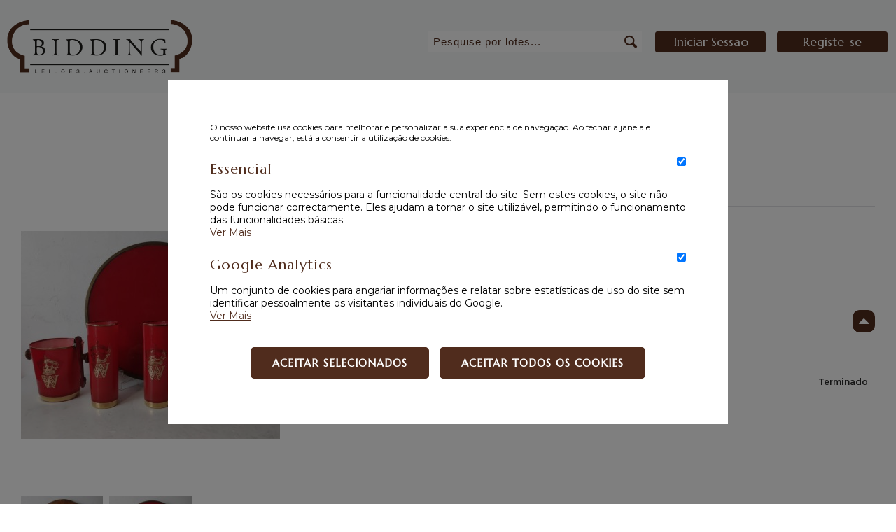

--- FILE ---
content_type: text/html; charset=utf-8
request_url: https://www.biddingleiloes.pt/pt/auction/lot/id/28732
body_size: 6201
content:
<!DOCTYPE html>
<html lang="pt">
	<head>
	<meta charset="utf-8" />   
    <title>Bidding Leilões | Arte, Livros e Objetos Exclusivos em Leilão</title>
    <meta name="description" content="Leilões online de arte, livros e objetos únicos. Descubra, licite e compre com confiança na Bidding Leilões." />
    <meta name="keywords" content="" />
    <meta name="robots" content="INDEX, FOLLOW" /> 
	<meta name="viewport" content="width=device-width, initial-scale=1, user-scalable=yes" />
	<meta name="HandheldFriendly" content="True" />
    <meta property="og:locale" content="pt_PT" />
    <meta property="og:type" content="website" />
    <meta property="og:url" content="https://www.biddingleiloes.pt/pt/auction/lot/id/28732" />
    <meta property="og:title" content="Bidding Leilões | Arte, Livros e Objetos Exclusivos em Leilão" />
    <meta property="og:description" content="Leilões online de arte, livros e objetos únicos. Descubra, licite e compre com confiança na Bidding Leilões." />
    <meta property="og:site_name" content="Bidding" />
        <meta property="og:image" content="https://www.biddingleiloes.pt/media/images/cache/lots/28732/600x/whatsapp-image-2022-12-30-at-12-11-15.jpeg" />
        
    <meta name="twitter:card" content="summary" />
    <meta name="twitter:title" content="Bidding Leilões | Arte, Livros e Objetos Exclusivos em Leilão" />
    <meta name="twitter:description" content="Leilões online de arte, livros e objetos únicos. Descubra, licite e compre com confiança na Bidding Leilões." />
        <meta name="twitter:image" content="https://www.biddingleiloes.pt/media/images/cache/lots/28732/400x/whatsapp-image-2022-12-30-at-12-11-15.jpeg" />
        
    <base href="https://www.biddingleiloes.pt/" />
    <script type="text/javascript">
		var LOCALE_CODE = 'pt';
		var LOCALE_URL = 'https://www.biddingleiloes.pt/pt/';
		var BASE_URL = 'https://www.biddingleiloes.pt/';
	</script>
	
    <link rel="icon" type="image/png" href="https://www.biddingleiloes.pt/skin/default/images/favicon.png" />
	<link rel="canonical" href="https://www.biddingleiloes.pt">
    <link rel="stylesheet" type="text/css" media="screen" href="https://www.biddingleiloes.pt/skin/default/css/reset.css" />
	<link rel="stylesheet" type="text/css" media="screen" href="https://www.biddingleiloes.pt/skin/default/css/styles.css" />
    <link rel="stylesheet" type="text/css" media="screen" href="https://www.biddingleiloes.pt/skin/default/css/slick.css" />
    <link rel="stylesheet" type="text/css" media="screen" href="https://www.biddingleiloes.pt/skin/default/css/fontello.css" />
    <link rel="stylesheet" type="text/css" media="screen" href="https://www.biddingleiloes.pt/js/zoom/jquery.pan.css" />
    <link rel="stylesheet" type="text/css" media="screen" href="https://www.biddingleiloes.pt/js/boostrapv3/css/bootstrap.css" />
    <link rel="stylesheet" type="text/css" media="screen" href="https://www.biddingleiloes.pt/js/fancybox/jquery.fancybox.css?v=2.1.5" />
    <link rel="stylesheet" type="text/css" media="screen" href="https://www.biddingleiloes.pt/js/bootstrap-datetimepicker/bootstrap-datetimepicker.css" />
    <link rel="stylesheet" type="text/css" media="screen" href="https://www.biddingleiloes.pt/js/dropzone/css/dropzone.css"/>
    <link rel="stylesheet" type="text/css" media="screen" href="https://www.biddingleiloes.pt/js/ion-slider/css/ion.rangeSlider.css" />
    <link rel="stylesheet" type="text/css" media="screen" href="https://www.biddingleiloes.pt/js/ion-slider/css/ion.rangeSlider.skinNice.css" />

    <!--
    <link rel="stylesheet" type="text/css" media="screen" href="https://www.biddingleiloes.pt/js/fancybox/jquery.fancybox-buttons.css?v=1.0.5" />
    -->
    <link rel="stylesheet" type="text/css" media="screen" href="https://www.biddingleiloes.pt/js/bootstrap-select2/select2.css">
    <link rel="stylesheet" type="text/css" media="screen" href="https://www.biddingleiloes.pt/js/switchery/css/switchery.min.css">

    <script type="text/javascript" src="https://www.biddingleiloes.pt/js/jquery/jquery-1.11.1.min.js"></script>
    <script type="text/javascript" src="https://www.biddingleiloes.pt/js/jquery/jquery.mousewheel-3.0.6.pack.js"></script>
    <script type="text/javascript" src="https://www.biddingleiloes.pt/pt/translation/get-json" ></script>
	<script type="text/javascript" src="https://www.biddingleiloes.pt/js/i18n/translator.js" ></script>
    <script type="text/javascript" src="https://www.biddingleiloes.pt/js/ajax/request.js"></script>
    <script type="text/javascript" src="https://www.biddingleiloes.pt/js/countdown/jquery.countdown.min.js" ></script>
    <script type="text/javascript" src="https://www.biddingleiloes.pt/js/countdown/jquery.countdown-pt-BR.js" ></script>
    <script type="text/javascript" src="https://www.biddingleiloes.pt/js/fancybox/jquery.fancybox.pack.js?v=2.1.5" ></script>
    <script type="text/javascript" src="https://www.biddingleiloes.pt/js/dropzone/dropzone.min.js"></script>
    <script type="text/javascript" src="https://www.biddingleiloes.pt/js/zoom/jquery.pan.js"></script>
    <script type="text/javascript" src="https://www.biddingleiloes.pt/js/ion-slider/js/ion.rangeSlider.min.js"></script>

    <!--
	<script type="text/javascript" src="https://www.biddingleiloes.pt/js/fancybox/jquery.fancybox-buttons.js?v=1.0.5" ></script>
    <script type="text/javascript" src="https://www.biddingleiloes.pt/js/fancybox/jquery.fancybox-media.js?v=1.0.6" ></script>
    -->
    <script type="text/javascript" src="https://www.biddingleiloes.pt/js/html/message.js"></script>
    <script type="text/javascript" src="https://www.biddingleiloes.pt/js/html/confirm.js"></script>
	<script type="text/javascript" src="https://www.biddingleiloes.pt/js/auction/auction.js"></script>
    <script type="text/javascript" src="https://www.biddingleiloes.pt/skin/default/js/responsive.js"></script>
    <script type="text/javascript" src="https://www.biddingleiloes.pt/skin/default/js/misc.js?v=2"></script>
	<script type="text/javascript" src="https://www.biddingleiloes.pt/js/bootstrap-select2/select2.min.js"></script>
    <script type="text/javascript" src="https://www.biddingleiloes.pt/js/switchery/js/switchery.min.js"></script>
    <script type="text/javascript" src="https://www.biddingleiloes.pt/js/bootstrap-datetimepicker/bootstrap-datetimepicker.js"></script>
	<script type="text/javascript" src="https://www.biddingleiloes.pt/js/bootstrap-datetimepicker/locales/bootstrap-datetimepicker.pt.js"></script>
    <script type="text/javascript" src="https://www.biddingleiloes.pt/js/form/jsvat.js"></script>
    <script type="text/javascript" src="https://www.biddingleiloes.pt/js/form/validator.js"></script>
    <script type="text/javascript" src="https://www.biddingleiloes.pt/js/slick/slick.js"></script>
    <script type="text/javascript" src="https://www.biddingleiloes.pt/js/jquery.notify/notify.js"></script>
    
        
       
<!-- Google Tag Manager -->
<script>(function(w,d,s,l,i){w[l]=w[l]||[];w[l].push({'gtm.start':
new Date().getTime(),event:'gtm.js'});var f=d.getElementsByTagName(s)[0],
j=d.createElement(s),dl=l!='dataLayer'?'&l='+l:'';j.async=true;j.src=
'https://www.googletagmanager.com/gtm.js?id='+i+dl;f.parentNode.insertBefore(j,f);
})(window,document,'script','dataLayer','GTM-TKR565P');</script>
<!-- End Google Tag Manager -->

 <!-- Meta Pixel Code -->
<script>
!function(f,b,e,v,n,t,s)
{if(f.fbq)return;n=f.fbq=function(){n.callMethod?
n.callMethod.apply(n,arguments):n.queue.push(arguments)};
if(!f._fbq)f._fbq=n;n.push=n;n.loaded=!0;n.version='2.0';
n.queue=[];t=b.createElement(e);t.async=!0;
t.src=v;s=b.getElementsByTagName(e)[0];
s.parentNode.insertBefore(t,s)}(window, document,'script',
'https://connect.facebook.net/en_US/fbevents.js');
fbq('init', '1087921626520449');
fbq('track', 'PageView');
</script>
<noscript><img height="1" width="1" style="display:none"
src="https://www.facebook.com/tr?id=1087921626520449&ev=PageView&noscript=1"
/></noscript>
<!-- End Meta Pixel Code -->



</head>    <body class="lot-view-page ">
    <!-- Meta Pixel Code -->
<script>
!function(f,b,e,v,n,t,s)
{if(f.fbq)return;n=f.fbq=function(){n.callMethod?n.callMethod.apply(n,arguments):n.queue.push(arguments)};
if(!f._fbq)f._fbq=n;n.push=n;n.loaded=!0;n.version='2.0';
n.queue=[];t=b.createElement(e);t.async=!0;
t.src=v;s=b.getElementsByTagName(e)[0];
s.parentNode.insertBefore(t,s)}(window, document,'script','https://connect.facebook.net/en_US/fbevents.js');
fbq('init', '1264571598590229');
fbq('track', 'PageView');
</script>
<noscript><img height="1" width="1" style="display:none" src="https://www.facebook.com/tr?id=1264571598590229&ev=PageView&noscript=1"/></noscript>
<!-- End Meta Pixel Code -->

<!-- Mail Chimp -->
<script id="mcjs">!function(c,h,i,m,p){m=c.createElement(h),p=c.getElementsByTagName(h)[0],m.async=1,m.src=i,p.parentNode.insertBefore(m,p)}(document,"script","https://chimpstatic.com/mcjs-connected/js/users/914d5fb3ab643182d35387ddf/0d3f8a3f25178dc90ca817a0f.js");</script>

<!-- END MAIL CHIMP -->

<!-- Google Tag Manager (noscript) -->
<noscript><iframe src="https://www.googletagmanager.com/ns.html?id=GTM-TKR565P"
height="0" width="0" style="display:none;visibility:hidden"></iframe></noscript>
<!-- End Google Tag Manager (noscript) -->

<div class="header-container">
	<div class="header">
    	        
            	<div class="logo">
		<a href="https://www.biddingleiloes.pt/" title="Bidding">
			<img src="https://www.biddingleiloes.pt/skin/default/images/bidding.png" alt="Bidding" />
		</a>
	</div>		
                                    
        <div class="header-inner-container">   
            <div class="navigation-customer">
              <div class="search">
	<form action="https://www.biddingleiloes.pt/pt/auction/search" method="get" enctype="application/x-www-form-urlencoded" id="form_search" class="form_search">
        <input id="search_terms" class="search_terms" name="search_terms" placeholder="Pesquise por lotes..." type="text" value="" />
        <button class="search-button"><span class="icon-search"></span></button>
    </form>
</div>                            	                
                              <ul>
                                    	  <li class="customer-button" onclick="window.location='https://www.biddingleiloes.pt/pt/customer/login/';"><span">Iniciar Sessão</span></li>
                      <li class="customer-button" onclick="window.location='https://www.biddingleiloes.pt/pt/customer/login/';"><span">Registe-se</span></li>
				                                  </ul>
            </div>
                        
                                </div>
    </div>
    
    </div>
<div class="header-banners " id="header_banners">
    	        
        	            <div class="banner" style="background-image: url(https://www.biddingleiloes.pt/media/images/banners/13/banner-leilao.jpg);">
                    	        	        </div>
        </div>
    <div class="main">
    	<div class="wrapper">
                        <div class="std">
		        <div class="block-container cols-1">
<div  class="block-container-col">

</div>
</div>    <div class="auctions-view auction-view">
	    <div class="auction-list-wrapper lot-list">
    	
               <div class="lot-view full" id="lot_28732" data-lot-id="28732">
            
            <div class="lot-header">
            	<h1 class="title"><a href="https://www.biddingleiloes.pt/pt/auction/view/id/903?lot_id=28732">Antiguidades, Artigos de Decoração, Livros e Colecionismo </a></h1>
                <p class="info-auction">Leilão: 1666 | Lotes: 17</p>
            	            </div>
			            <div class="images">
                <a data-big="https://www.biddingleiloes.pt/media/images/lots/28732/whatsapp-image-2022-12-30-at-12-11-15.jpeg" class="pan base-image">
                    <img src="https://www.biddingleiloes.pt/media/images/cache/lots/28732/370x/whatsapp-image-2022-12-30-at-12-11-15.jpeg" alt="Conjunto de quatro copos, tabuleiro e balde de gelo" />
                </a>
                <ul>
                                    <li>
                        <a data-big="https://www.biddingleiloes.pt/media/images/lots/28732/whatsapp-image-2022-12-30-at-12-13-05.jpeg" class="pan" rel="lot_28732">
                            <img src="https://www.biddingleiloes.pt/media/images/cache/lots/28732/115x115/whatsapp-image-2022-12-30-at-12-13-05.jpeg" alt="Conjunto de quatro copos, tabuleiro e balde de gelo" />
                        </a>
                    </li>
                                    <li>
                        <a data-big="https://www.biddingleiloes.pt/media/images/lots/28732/whatsapp-image-2022-12-30-at-12-11-15.jpeg" class="pan" rel="lot_28732">
                            <img src="https://www.biddingleiloes.pt/media/images/cache/lots/28732/115x115/whatsapp-image-2022-12-30-at-12-11-15.jpeg" alt="Conjunto de quatro copos, tabuleiro e balde de gelo" />
                        </a>
                    </li>
                                </ul>
            </div>
            <div class="info"> 
            	<p class="lot-number">Número Lote: 22</p>
                <p class="count-licitation">Licitações: 0</p>
                            	                <h1>Conjunto de quatro copos, tabuleiro e balde de gelo</h1>

                                	                
                                    <div class="short-description">
                        <p>vidro, s&eacute;c. XX, sinais de uso. Dim. - 26 cm</p>                    </div>
                
                
                                                    <a class="icon-star login-fancybox" href="https://www.biddingleiloes.pt/pt/customer/login-popup" data-fancybox-type="iframe" title="Adicionar aos Favoritos"><p>Adicionar aos Favoritos</p></a>
                                
                <div class="bid-box"> 
											
                        
                                                                       
                        <div class="lot-value">
                        
                        	                            
                                    
                            
                                                            
                                                                                                                                                    <p class="value">
                                    <span class="label">Terminado</span>
                                    <span class="list-licitation-amount-info">
                                    </span>
                                </p>
                                                        
                                                        
                        </div>
                       
                        <div class="messages"></div>
                        
                                                
                                                              </div>
                        </div>
		        <div class="clear"></div>
        </div>
        <div class="clear"></div>
        <div class="lot-additional">
			                                </div>
	</div>
</div>
<script type="text/javascript">
	auction.loadLotIds();
	//auction.openAllLots();
		auction.setCustomerId(null);
		auction.startUpdateInterval();
</script></div>
    	</div>
    </div>
    <div class="before-footer">
	<div class="navigation-container">
        <div class="expand-next menu icon-menu" ></div>
        <div class="navigation"><ul class="level-1">
<li class="item-0 level-1">
<a href="pt/auction/list/v/n/t/1">Próximos Leilões</a>

</li>
<li class="item-1 level-1">
<a href="pt/auction/list/v/t/t/1">Leilões Terminados</a>

</li>
<li class="item-2 level-1">
<a href="https://www.biddingleiloes.pt/pt/comprar">Comprar</a>

</li>
<li class="item-3 level-1">
<a href="https://www.biddingleiloes.pt/pt/venda">Venda</a>

</li>
<li class="item-4 level-1">
<a href="https://www.biddingleiloes.pt/pt/noticias">Notícias</a>

</li>
<li class="item-5 level-1">
<a href="https://www.biddingleiloes.pt/pt/a-bidding">A Bidding</a>

</li>
<li class="item-6 level-1">
<a href="pt/contactos">Contactos</a>

</li>
</ul></div>    </div>
</div>

<div class="footer">
    <div class="content">
    	<div class="highlights-footer">
        	<div class="highlight bid" style="background-image: url('skin/default/images/footer/imagem_1.png');">
             	<div class="info">
                  <h3>Saiba como licitar</h3>
                  <a class="link" href="pt/licitar">Saiba Mais</a>
              	</div>
            </div>
            <div class="highlight sale" style="background-image: url('skin/default/images/footer/imagem_2.png');">
            	<div class="info">
                  <h3>Venda Connosco</h3>
                  <a class="link" href="pt/venda-connosco">Saiba Mais</a>
                </div>
            </div>
        	<div class="highlight newsletter" style="background-image: url('skin/default/images/footer/imagem_3.png');">
              <h3>Seja o primeiro<br />a receber novidades</h3>
              
<div class="newsletter-subscribe">
    <form class="form" action="https://www.biddingleiloes.pt/pt/customer/access-save" enctype="multipart/form-data" method="post">
        <p>Subscreva a nossa newsletter</p>
        <div class="subscribe">
        <input type="text" id="subscribe_email" name="subscribe_email" value="" placeholder="Email*" />
        <button class="button1 arrow-left arrow-right" id="bt_subscribe">Subscrever</button>
        </div>
        
        <div style="display:none">
            <div class="privacy-policy-box" id="privacy_policy_box">
                <h2>Políticas de Privacidade</h2>
                <p>A BIDDING LEIL&Otilde;ES assegura a confidencialidade dos dados dos seus clientes asseverando que os mesmos n&atilde;o ser&atilde;o facultados a entidades terceiras ao abrigo do Regulamento Geral sobre a Prote&ccedil;&atilde;o de Dados.</p>
<p>Os dados pessoais de cada cliente podem ser alterados bastando para isso o acesso &agrave; &aacute;rea de cliente ap&oacute;s efetuado login com username e palavra passe v&aacute;lidos.</p>
<p>O email dos utilizadores poder&aacute; ainda ser utilizado para a reativa&ccedil;&atilde;o da conta e recupera&ccedil;&atilde;o da palavra-passe.</p>            </div>
        </div>
        <p class="privacy-check">
            <label>
                <input type="checkbox" name="newsletter_privacy" id="newsletter_privacy" /> 
                Sim, lí e aceito a <a class="fancybox" href="#privacy_policy_box">política de privacidade</a>.                <!--Sim, lí e aceito a <a class="fancybox" href="#privacy_policy_box">política de privacidade</a>.-->
            </label>
        </p>
    </form>
</div>
<script type="text/javascript" src="https://www.biddingleiloes.pt/js/newsletter/subscribe.js"></script>
            </div>
        </div>
        <div class="block-wrapper">
            <div class="block-links">            	
                <div class="navigation"><ul class="level-1">
<li class="item-0 level-1">
<a href="https://www.biddingleiloes.pt/pt/termos-e-condicoes-negociais">Termos e Condições</a>
</li>
<li class="item-1 level-1">
<a href="https://www.biddingleiloes.pt/pt/privacidade-e-seguranca">Política de Privacidade</a>
</li>
<li class="item-2 level-1">
<a href="https://www.biddingleiloes.pt/pt/cookies">Politíca de Cookies</a>
</li>
<li class="item-3 level-1">
<a href="https://www.biddingleiloes.pt/pt/resolucao-de-litigios">Resolução de Litígios</a>
</li>
<li class="item-4 level-1">
<a href="https://www.biddingleiloes.pt/pt/perguntas-frequentes">Perguntas Frequentes</a>
</li>
</ul></div>            </div>
            <div class="social"><div class="static-block ">
						<ul>
<li><a class="icon-facebook" href="https://www.facebook.com/bidding.leiloes" target="_blank">&nbsp;</a></li>
<li><a class="icon-instagram" href="https://www.instagram.com/biddingleiloes/" target="_blank">&nbsp;</a></li>
<li><a class="icon-linkedin" href="https://www.linkedin.com/in/bidding-leiloes-2002b784" target="_blank">&nbsp;</a></li>
<li><a class="icon-youtube" href="https://www.youtube.com/channel/UClz7ICK97qXNFg6-AA1ua1w" target="_blank">&nbsp;</a></li>
</ul>
					</div></div>
        </div>              
    </div>
</div>
<div class="absolute-footer">
	<div class="copyright-container">      
      <p class="copyright">
          © 2020 - Bidding Leilões      </p>       
    </div>
    <div class="livro-reclamacoes">
        <a href="https://www.livroreclamacoes.pt/inicio" target="_blank"><img src="https://www.biddingleiloes.pt/skin/default/images/livro_reclamacoes_black.png" alt="Livro de Reclamações" /></a>
    </div>
    <div class="signature">
       <a href="http://www.wheelt.pt" target="_blank" title="Wheelt - Web Design">
           <img src="https://www.biddingleiloes.pt/skin/default/images/wheelt.png" alt="Wheelt - Web Design" />
       </a>
 	</div>
</div>


<div class="loading" id="loading">
	<div class="icon"><img src="https://www.biddingleiloes.pt/skin/default/images/ajax-loading2.gif" alt="A Carregar Informação" /></div>
</div>

<div id="bottom_container"></div>

<div class="button-top visible">
    <a href="#" onclick="goToElement('.header'); return false;"><span class="icon-up-dir"></span></a>
    </div>


<div class="popup-dialog cookie-popup">
	<div class="popup-dialog-container">
						<div class="cookie-accept">
			<div class="cookie-info">
				<p>O nosso website usa cookies para melhorar e personalizar a sua experiência de navegação. Ao fechar a janela e continuar a navegar, está a consentir a utilização de cookies.</p>
			</div>
							<div class="cookie-info">
					<div class="title">
						<label class="switcher">
							<input type="checkbox" class="switchery cookie-group-check" data-group-id="1" id="cookie_group_1" readonly checked />
						</label>
						<h2 class="title">Essencial</h2>					
					</div>
					<div class="description">
						<p><p>S&atilde;o os cookies necess&aacute;rios para a funcionalidade central do site. Sem estes cookies, o site n&atilde;o pode funcionar correctamente. Eles ajudam a tornar o site utiliz&aacute;vel, permitindo o funcionamento das funcionalidades b&aacute;sicas.</p></p>
												
												<p class="see-more"><a class="">Ver Mais</a></p>
						<div class="cookie-details">
							<table>
								<tr>
									<th>Nome</th>	
									<th>Fornecedor</th>									
									<th>Vida Útil</th>
									<th>Tipo</th>
									<th>Descrição</th>
								</tr>
																	<tr>
										<td>PHPSESSID</td>	
										<td>Wheelt Office</td>										
										<td></td>
										<td>Próprio</td>
										<td><p><span class="jCAhz ChMk0b"><span class="ryNqvb">Este cookie &eacute; nativo de aplica&ccedil;&otilde;es PHP.</span></span> <span class="jCAhz ChMk0b"><span class="ryNqvb">O cookie armazena e identifica o ID de sess&atilde;o exclusivo de um utilizador para gerir as sess&otilde;es do utilizador no site.</span></span> <span class="jCAhz ChMk0b"><span class="ryNqvb">O cookie &eacute; um cookie de sess&atilde;o e ser&aacute; eliminado quando todas as janelas do navegador forem fechadas.</span></span></p></td>
									</tr>
															</table>
						</div>
											</div>
				</div>
							<div class="cookie-info">
					<div class="title">
						<label class="switcher">
							<input type="checkbox" class="switchery cookie-group-check" data-group-id="3" id="cookie_group_3"  checked />
						</label>
						<h2 class="title">Google Analytics</h2>					
					</div>
					<div class="description">
						<p><p>Um conjunto de cookies para angariar informa&ccedil;&otilde;es e relatar sobre estat&iacute;sticas de uso do site sem identificar pessoalmente os visitantes individuais do Google.</p></p>
												
												<p class="see-more"><a class="">Ver Mais</a></p>
						<div class="cookie-details">
							<table>
								<tr>
									<th>Nome</th>	
									<th>Fornecedor</th>									
									<th>Vida Útil</th>
									<th>Tipo</th>
									<th>Descrição</th>
								</tr>
																	<tr>
										<td>_ga_*</td>	
										<td>Wheelt Office</td>										
										<td>1 Ano e 1 Mês</td>
										<td>Terceiro</td>
										<td><p>O Google Analytics define este cookie para armazenar e contar visualiza&ccedil;&otilde;es de p&aacute;ginas.</p></td>
									</tr>
																	<tr>
										<td>_ga</td>	
										<td>Wheelt Office</td>										
										<td>1 Ano e 1 Mês</td>
										<td>Terceiro</td>
										<td><p><span class="jCAhz ChMk0b"><span class="ryNqvb">O Google Analytics define este cookie para calcular dados de visitantes, sess&otilde;es e campanhas e rastrear o uso do site para o relat&oacute;rio anal&iacute;tico do site.</span></span> <span class="jCAhz ChMk0b"><span class="ryNqvb">O cookie armazena informa&ccedil;&otilde;es anonimamente e atribui um n&uacute;mero gerado aleatoriamente para reconhecer visitantes &uacute;nicos.</span></span></p></td>
									</tr>
															</table>
						</div>
											</div>
				</div>
						<div class="accept">
				<p>
					<a class="button1" id="accept_all_cookies">Aceitar Todos os Cookies</a> 
					<a id="accept_selected_cookies" class="button1 arrow-left arrow-right">Aceitar Selecionados</a></p>
			</div>
		</div>

	</div>
</div>

<script>
	var elems = Array.prototype.slice.call(document.querySelectorAll('.switchery'));
	elems.forEach(function(html) {
	  var switchery = new Switchery(html, {color: '#222'});
	});
</script>


	</body>
</html>

--- FILE ---
content_type: text/css
request_url: https://www.biddingleiloes.pt/skin/default/css/reset.css
body_size: 468
content:
/* Copyright (c) 2006, Yahoo! Inc. All rights reserved. Code licensed under the BSD License:http://developer.yahoo.net/yui/license.txt Version: 0.11.3 */
body,div,dl,dt,dd,ul,ol,li,h1,h2,h3,h4,h5,h6,pre,form,fieldset,p,blockquote,th,td
{
	margin:0;
	padding:0;
}
table{
	border-collapse:collapse;
	border-spacing:0;
	width: 100%;
}
fieldset,img,button, input
{
	border:0;
	margin: 0;
	padding: 0;
}
button, input
{
	background: none;	
}
address,caption,cite,code,dfn,em,strong,th,var
{
	font-style:normal;
	font-weight:normal;
}
ol,ul 
{
	list-style:none;
}
caption,th 
{
	text-align:left;
}
h1,h2,h3,h4,h5,h6
{
	font-size:100%;
}
q:before,q:after
{
	content:'';
}
a {
	text-decoration:none;
}
.clear {
	font-size: 1px;
	height: 1px;
	line-height: 1px;
	clear: both;
}


--- FILE ---
content_type: text/css
request_url: https://www.biddingleiloes.pt/skin/default/css/styles.css
body_size: 34688
content:
@charset "utf-8";

@import url('https://fonts.googleapis.com/css?family=Noto+Sans:400,400i,700,700i');
@import url('https://fonts.googleapis.com/css?family=Noto+Serif:400,400i,700,700i');

@import url('https://fonts.googleapis.com/css2?family=Days+One&display=swap');
@import url('https://fonts.googleapis.com/css2?family=Marcellus&display=swap');
@import url('https://fonts.googleapis.com/css2?family=Montserrat:wght@300;400;500;600;700&display=swap');


html { height: 100%; }
body { font-family: 'Montserrat', sans-serif; font-size: 12px; color: #000; }

h1,h2,h3 { font-weight: bold; color: #333; }
h1 a,h2 a,h3 a { color: #333; font-family: 'Marcellus', serif;}

h2.subtitle,
h3.subtitle,
h4.subtitle { font-size: 20px; color: #000; font-weight: normal; text-transform: uppercase; margin-bottom: 15px;}

.mobile-only,
.tablet-only,
.pc-only { visibility: hidden; }

a { color: #502c1d; text-decoration: underline; transition: .3s all; }
a:hover { text-decoration: none; color: #502c1d; }
strong { font-weight: bold; }
hr { border: 0; border-bottom: 1px solid #000; }

.degrade1 { 
	background: #fa7252;
	background: -moz-linear-gradient(top,  #fa7252 0%, #27b5c2 100%); 
	background: -webkit-linear-gradient(top,  #fa7252 0%,#27b5c2 100%); 
	background: linear-gradient(to bottom,  #fa7252 0%,#27b5c2 100%);
	filter: progid:DXImageTransform.Microsoft.gradient( startColorstr='#fa7252', endColorstr='#27b5c2',GradientType=0 );
}

h1 { font-size: 23px; }
.banner-content{position: absolute; top: 50%; width: 100%; }
.banner-content .content-wrapper{max-width: 1280px; margin: 0 auto; transform: translateY(-50%);}
.fancybox-inner{height: 480px !important;}

p.page-title,
h1.page-title { font-weight: normal; color: #fff; text-transform: uppercase; font-size: 30px; margin: 0; text-transform: uppercase; font-family: 'Montserrat', sans-serif; text-align: center;}

.popup h1.page-title { font-size: 18px !important; margin-bottom: 10px !important; padding: 10px 0 !important ; }

.customer-login.popup p {font-size:14px;}
.customer-login.popup a {font-size:14px;}

h2 { font-size: 26px; margin-bottom: 20px; font-weight:normal; letter-spacing:1px; padding-top:15px; font-family: 'Marcellus', serif; color:#502c1d;}
h3 { font-size: 14px; margin-bottom: 5px; font-family: 'Marcellus', serif;}

hr { border: 0; border-bottom: 2px solid #c9c9c9; }

.header-container .banners li p,
.wrapper { max-width: 1800px; margin: 0 auto; padding: 0 30px; }
.header-container .wrapper { padding: 0 30px !important;  }

.header-container .wrapper {   }

button { cursor: pointer; }

.page-not-found {padding-left: 23px;} 
.page-not-found li{font-size: 15px; margin-bottom: 12px;} 

.button1 {font-size: 16px; text-transform: uppercase; cursor: pointer; display: inline-block; transition: all .3s ease; border: 1px solid #9c9aa0;  text-decoration:none;  margin-bottom: 5px; letter-spacing: 1px; background: #9c9aa0; border-color: #9c9aa0; color: #fff; font-family: 'Marcellus', sans; padding: 2px 25px; float: right; margin-top: 16px; position:relative; outline:none; border-radius:5px; white-space: nowrap;}
.button1:hover:not(.disabled) { background: #fff; color: #502c1d; border-color: #502c1d; }

.button2 { padding: 2px 25px; color: #fff; background: #502c1d; font-size: 16px; text-transform: uppercase; cursor: pointer; display: inline-block; transition: all .3s ease; border: 1px solid #502c1d;  text-decoration:none; margin-top: 3px; margin-bottom: 5px; letter-spacing: 1px; position:relative; outline:none; border-radius:5px; font-family: 'Marcellus', serif;}
.button2:hover:not(.disabled) { background: #fff; color: #502c1d; }

.button3 { padding: 2px 25px; color: #fff; background: #502d1e; border: 1px solid #502d1e; font-size: 16px; text-transform: uppercase; cursor: pointer; display: inline-block;  transition: all .3s ease;text-decoration:none; margin-top: 3px; margin-bottom: 5px; letter-spacing: 1px; position:relative; outline:none; border-radius:5px; font-family: 'Marcellus', serif; }
.button3:hover:not(.disabled) { background: #fff; color: #502d1e; }

.button4 { padding: 2px 25px; color: #fff; background: #502c1d; font-size: 14px; text-transform: uppercase; cursor: pointer; display: inline-block;  transition: all .3s ease; border: 1px solid #502c1d; text-decoration:none; font-weight: normal; position:relative; outline:none; border-radius:5px; font-family: 'Marcellus', serif; min-width:185px; text-align:center; box-sizing:border-box;}
.button4:hover:not(.disabled) { background: #fff; color: #502c1d; }

.button5 { font-size: 16px; text-transform: uppercase; cursor: pointer; display: inline-block; transition: all .3s ease; border: 1px solid #502c1d;  text-decoration:none;  margin-bottom: 5px; letter-spacing: 1px; background: #502c1d; border-color: #502c1d; color: #fff; font-family: 'Marcellus', serif; padding: 2px 30px; margin-top: 16px; position:relative; outline:none; border-radius:5px;}
.button5:hover:not(.disabled) { background: #fff; color: #502c1d;  }

button.error { padding: 8px 20px; color: #fff; background: #502c1d; font-size: 14px; text-transform: uppercase; cursor: pointer; display: inline-block; }
button.error:hover { background: #502d1e }

button.info { padding: 8px 20px; color: #fff; background: #087400; font-size: 14px; text-transform: uppercase; cursor: pointer; display: inline-block; }
button.info:hover { background: #38ae2f }

button.warning { padding: 8px 20px; color: #fff; background: #d64600; font-size: 14px; text-transform: uppercase; cursor: pointer; display: inline-block; }
button.warning:hover { background: #f47739 }

button.disabled { opacity: 0.5; cursor: default; }

button.error.small,
.button1.small,
.button2.small,
.button3.small { padding: 2px 4px; font-size: 11px;  }

button.error.medium,
.button1.medium,
.button2.medium,
.button3.medium { padding: 6px 12px; font-size: 13px;  }

a.button1,a.button2,a.button3 { text-decoration: none; }

.cms-page-pedido-informacao .block-title,
.cms-page-pedido-informacao strong{display: none}


.enterprise h2{text-align: center; text-transform: uppercase; margin-top: 40px; font-size: 25px;}
.block-html .team .subtitle{text-align: center; text-transform: uppercase; font-size: 18px; font-weight: bold; margin-bottom: 40px;}
.block-html .team ul{list-style: none !important; font-size: 0 !important;}
.block-html .team ul li{display: inline-block; margin-bottom: 40px; transition: .3s all; }
.block-html .team ul li:hover{ transform: scale(1.2); }
.block-html .team ul li img{width: auto; height: 160px; margin-left: auto; margin-right: auto; display: block; margin-bottom: 15px; filter: grayscale(100%); transition: .2s all;  }
.block-html .team ul li strong{ text-transform: uppercase; }
.block-html .team ul li:hover img{ filter: grayscale(0); }
.block-html .team ul li p, .team ul li strong{font-size: 14px; text-align: center; margin: 0;}
.block-html .team ul li p.email { opacity: 0; transition: .2s all; padding-bottom: 20px; }
.block-html .team ul li:hover p.email { opacity: 1; }
.block-html .team ul li p.email a { text-decoration: none; color: #555; transition: .2s all; }
.block-html .team ul li p.email a:hover { color: #b20000; }

.team .four li{width: 25%; }
.team .three li{width: 33%;}
.team .two li{width: 50%;}

.enterprise .partners li:hover{transform: none !important;}
.enterprise .partners img{filter: none !important ;}

.expand-next { padding: 5px 10px; border: 1px solid #000; font-size: 18px; font-weight: bold; background: #fff url(../images/i_menu.png) no-repeat center right 10px; cursor: pointer;  }
.expand-next.courses { background: #fff url(../images/i_academic.png) no-repeat center right 10px;  }

.loading { position: fixed; bottom: 10px; right: 10px; width: 130px; height: 45px; z-index: 9999; background: rgba(255,255,255,1); display: none; padding: 0;}
.loading.force-show { display: block !important; }
.loading img { margin: -32px 0px 0 8px; }

.no-results { border: 1px solid #ccc; background: #eee; font-size: 14px; text-transform: uppercase; text-align: center; padding: 15px; }

.collapsable-pannels { margin-bottom: 15px; }
.collapsable-pannels dt { color: #000000;  font-size: 16px; padding: 5px 10px; margin-bottom: 2px; cursor: pointer; background: #eee; }
.collapsable-pannels dt:hover { background-color: #ddd; }
.collapsable-pannels dd { border: 1px solid #000000; padding: 10px; margin-bottom: 10px; display: none; }

.datagrid { }
.datagrid th,
.datagrid td { padding: 8px 5px; vertical-align: middle; }
.datagrid th { background: #eee; border-top: 1px solid #ccc; font-weight: normal; text-transform: uppercase; color: #502d1e;}
.datagrid td { border-bottom: 1px solid #ccc;}
.datagrid tr.link { cursor: pointer; }
.datagrid tr.link:hover { background: #f4f4f4; }

.horizontal-menu { margin: 20px 0; list-style: none !important; margin: 0; padding: 0; }
.horizontal-menu li { float: left; margin-right: 10px;  }
.horizontal-menu li a { font-size: 18px; border-right: 1px solid #333; padding-right: 10px; text-decoration: underline; }
.horizontal-menu li.active a { text-decoration: none; }
.horizontal-menu li:last-child a { border-right: 0; }

.vertical-menu { list-style: none !important; margin: 0; padding: 0; }
.vertical-menu li { margin-bottom: 10px;  }
.vertical-menu li a { font-size: 18px; text-decoration: underline; }

.filters.auction h2 {color: #502d1e; font-size: 22px; font-weight: normal; text-transform: uppercase; font-family: 'Montserrat', sans-serif; letter-spacing: 1px; margin-bottom: 10px; padding:0;}
.filters.auction .title { font-family: 'Montserrat', sans-serif; font-size: 18px; margin-bottom: 10px; display: block; text-transform:uppercase; letter-spacing:1px; }

.filters.auction .select-checkbox { margin-bottom: 20px; }
.filters.auction .select-checkbox label { display: block; margin-bottom:5px;}
.filters.auction .select-checkbox label * { vertical-align: middle; }
.filters.auction .select-checkbox label .label { font-size: 16px; font-family: 'Montserrat', sans-serif; letter-spacing:1px;}

.filters.auction .interval { margin-bottom: 20px; }
.filters.auction .interval label { display: block; margin-bottom: 5px; }
.filters.auction .interval * { vertical-align: baseline; }
.filters.auction .interval input {font-family: 'Montserrat', sans-serif; border-bottom: 1px solid #ccc; width: 125px;line-height: 20px; padding: 2px; font-size: 18px; text-align: center; margin-right: 5px; color: #555; }
.filters.auction .interval label { font-size: 17px; font-family: 'Montserrat', sans-serif; letter-spacing:1px;}


.filters.lots { background: #ebebeb; margin-bottom: 20px; position: relative; }
.filters.lots h2 { display: none;}
.filters.lots .field { display: inline-block; position: relative; margin-right: 20px;  padding: 10px; }
.filters.lots .clear-filters,
.filters.lots .field .title { font-family: 'Montserrat', sans-serif; color: #502d1e; font-size: 14px; cursor: pointer; transition: .2s all; text-transform:uppercase;}
.filters.lots .clear-filters:hover,
.filters.lots .field:hover .title { color: #502c1d; }
.filters.lots .options { visibility: hidden; opacity: 0; top: calc(100% + 50px); left: 0; transition: .2s all; position: absolute; background:#ebebeb; padding: 10px; width: 200px; z-index: 999; }
.filters.lots .field:hover .options { visibility: visible; opacity: 1; top: 100%; }
.filters.lots .field:hover .options label { display: block; margin-bottom: 5px; cursor: pointer; }
.filters.lots .clear-filters { float: right; display: inline-block; padding: 10px; font-size: 13px; text-decoration: none; }
.filters.lots .options input { background: #fff; padding: 5px; }
.filters.lots .field.interval label span { display: inline-block; width: 30px; }
.filters.lots:after { position: absolute; content: ""; top: 0; right: -30px; width: 0; height: 0; border-style: solid; border-width: 40px 30px 0 0; border-color: #ebebeb transparent transparent transparent; }
.filters.lots .button5 { display: none; }

.std p,
.std ol,
.std ul { margin-bottom: 20px; font-size: 14px; line-height: 19px; font-weight: normal;  font-family: 'Montserrat', sans-serif;  }
.std ol { list-style: decimal inside; }
.std ul { list-style: disc inside; font-size: 14px; color: #2a2a2a;}

.cms-page-view  .block-content p {color:#231f20; font-family: 'Montserrat', sans-serif; font-size:15px; line-height:22px;}
.cms-page-view .text-align-center {text-align:center;}
.cms-page-view strong {font-weight:500;}

/* FLASH MESSAGES */
.flash-messages  ul { list-style: none; }
.flash-messages .message { text-align: center; padding: 10px; border: 1px solid #000; margin-bottom: 5px; font-size: 16px !important; }
.flash-messages .message.success { border-color: #060; background:#D2ECD3; color: #060; font-size: 16px !important;}
.flash-messages .message.error { border-color: #900; background:#FACFD0; color: #900; font-size: 16px !important;}
.flash-messages .message.warning { border-color:#C60; background:#FCE0C5; color: #C60; font-size: 16px !important;}

.customer-login.popup .flash-messages .message.error { font-size: 12px !important; padding:2px; }

.customer-login.popup .register { float: left; margin-top: 15px; }
.customer-login.popup .register a { color: #791000; }
.customer-login.popup .register a:hover { color: #000; text-decoration: underline; }
.customer-login.popup .terms { background: none; padding: 0; border: 0; margin: 20px 0; display: block; cursor: pointer; line-height: 18px; }
.customer-login.popup .terms input { width: 20px; display: inline-block;  }

/* TABS */
.tabs .tabs-titles li { float: left; cursor: pointer;  padding: 8px 14px; font-size: 20px;}
.tabs .tabs-titles li.active { background: #fff; }
.tabs .tab-page { display: none; padding: 12px; background: #fff; }
.tabs .tab-page:first-child { display: block; }

/* CONTAINERS */
.fields-group { display: table; table-layout: fixed; width: 100%; }
.fields-group .col { display: table-cell; width: 2%; vertical-align: top; }
.fields-group .col:first-child .field { padding-left: 0; }
.fields-group .col:last-child .field { padding-right: 0; }

/* HTML CONFIRM */
.confirm-overlay { background: rgba(0,0,0,0.5); position: fixed; z-index: 99; width: 100%; height: 100%; overflow: hidden; top: 0; left: 0; }
.confirm-box{ background: #fff; box-shadow: 0 0 8px #000; padding: 10px; width: 590px; margin: 0 auto; margin-top: 15%; }
.confirm-overlay .confirm-box .button2 { padding: 2px 25px; background:#502d1e; border:1px solid #502d1e;}
.confirm-overlay .confirm-box .button2:hover { color:#502d1e; background:#fff;}
.confirm-overlay .confirm-box .button1 { margin: 0; float:none;}

.confirm-box .title { border-bottom: 1px solid #ccc; margin-bottom: 10px; display: block; font-size: 16px; font-weight: normal; text-transform:uppercase; color:#502d1e;}
.confirm-box.success .title { padding: 5px; }
.confirm-box.warning .title { padding: 5px; }
.confirm-box .message { display: block; font-size: 16px; margin-bottom: 15px; font-family: 'Montserrat', sans-serif; }
.confirm-box .actions { text-align: center; }

/* HTML MESSAGE */
.message-overlay { background: rgba(0,0,0,0.5); position: fixed; z-index: 99; width: 100%; height: 100%; overflow: hidden; top: 0; left: 0; }
.message-box{ background: #e9e9e9; box-shadow: 0 0 8px #000; padding: 10px; width: 590px; margin: 0 auto; margin-top: 15%; max-width:100%; box-sizing:border-box;}

.message-box .title { border-bottom: 1px solid #666; margin-bottom: 10px; display: block; font-size: 23px; font-weight: bold; }
.message-box.success .title { padding: 5px; }
.message-box.warning .title { padding: 5px; }
.message-box .message { display: block; font-size: 16px; margin-bottom: 15px; }
.message-box .actions { text-align: center; }

/* FORM */
.form { }
.form h2 { color: #502d1e; font-size: 22px; font-weight: normal; text-transform: uppercase; font-family: 'Montserrat', sans-serif; letter-spacing: 1px; margin-bottom: 22px; }
.popup .form h2 { font-size: 15px; }
.form .top-actions { text-align: right; margin-bottom: -16px; }
.form .field { padding: 6px;  }
.form label { border: 2px solid #9c9aa0; border-radius: 1px; padding: 6px 6px; display: block; cursor:text; position: relative; transition: .3s all; font-family: 'Montserrat', sans-serif; color: #000; border-radius:5px;}
.form .field.file label { border: none;  }
.form label.email-error,
.form label.vat-error,
.form label.number-error,
.form label.validate-error { border: 1px solid #C00; }
.form label.email-error span,
.form label.vat-error span,
.form label.number-error span,
.form label.validate-error span { color: #C00; }
.form label.readonly,
.form label:hover { background: #f1f1f1; }
.form label span { display: block; font-size: 12px; color: #000; margin-bottom: 4px; font-weight:600; text-transform:uppercase; }
.form label textarea { font-size: 13px; color: #444; display: block; width: 100%; border: 0; background: none; height: 80px;}
.form label input { font-size: 13px; color: #444; display: block; width: 100%;  }
.form label textarea:focus,
.form label input:focus { outline: none; }
.form label.amount input  { width: calc(100% - 15px); display: inline-block;  font-size: 17px; font-weight: normal; }
.form label.amount .currency { width: 10px; display: inline-block; font-size: 17px; }
.form label .select2-container { width: auto; display: block; }
.form label .select2-container .select2-choice { line-height: 16px; height: 15px; border: 0; padding: 0; background: #fff; }
.form label:hover .select2-container .select2-choice { background: #f1f1f1; }
.form label .select2-container-active .select2-choice { box-shadow: 0 0 0 #fff; }
.form label .select2-container .select2-choice span { text-transform: none; font-weight: normal; font-size: 13px; color: #666; }
.form label .select2-container label { padding: 0; }
.form label select { width: 100%; border: 0; background: none; }
.form label select:hover {  }
.form .error-message {  display: block; color:#C00; font-weight: normal; font-size: 12px; }

.form .summernote-editor label { border-bottom: 0; }
.form .summernote-editor label span { margin-bottom: 0; }

.form label.checkbox { display: inline-block; padding: 0; border: 0; }
.form label.checkbox:hover { background: #fff; cursor: pointer; }
.form label.checkbox span { display: inline-block; }
.form label.checkbox input { display: inline-block; width: 30px;  }

.form label.switcher { cursor: pointer; }
.form label.switcher span.title { display: inline-block; position: absolute; top: 16px; left: 70px; }
.form label.switcher .switchery { margin-bottom: 2px; }

.form .field.buttons { position: relative; }
.form .field.buttons button { background: #fff; width: 48px; height: 48px; text-indent: 100px; overflow: hidden; border: 1px solid #ccc; position: absolute; right: 6px; top: 6px; }
.form .field.buttons button:hover { background-color: #f1f1f1 !important; }
.form .field.button-1 label { width: calc(100% - 72px); display:inline-block; }
.form .field.buttons button.print { background: url(../images/i_print.png) no-repeat center center; }

.form .date { border: 2px solid #9c9aa0; border-radius: 5px; padding: 6px; display: block; cursor:text; position: relative;  }
.form .date:hover { background: #f1f1f1;  }
.form .date .fa-calendar { position: absolute; right: 10px; top: 16px; }
.form .date .label { display: block; font-size: 12px; font-weight: 600; color: #000; text-transform:uppercase; margin-bottom: 4px; font-family: 'Montserrat', sans-serif;  }
.form .date input { font-size: 13px; color: #666; display: block; width: 100%; }
.form .date.validate-error { border: 1px solid #C00; }
.form .date.validate-error span { color: #C00; }

.form .legend { margin-bottom: 10px; font-size: 14px; }

.form .sm-textarea { display: none; }

.form .separator { margin: 6px; border-bottom: 1px solid #ccc; padding-bottom: 6px; font-weight: bold; font-size: 14px; }

.form .multiple-select-field label:hover { background: #fff; }
.form .multiple-select { width: 100%; border: 0;}
.form .multiple-select:hover { background: #fff; }
.form .multiple-select option { border-bottom: 1px solid #ddd; padding: 5px 2px; margin-right: 10px; }
.form .multiple-select option:hover { background: #eee; }
.form .multiple-select option:checked  { background: #ddd; }

.form .privacy-check label { all: unset; }
.form .privacy-check input { display: inline-block; width: 20px; vertical-align: top; }
.form .privacy-check a { color: #502d1e; }
.form .privacy-check a:hover { color: #502d1e;  }

.privacy-policy-box { max-width: 600px; padding: 10px; }
.privacy-policy-box p { margin-bottom: 10px; }

.privacy-accept-overlay { position: fixed; top: 0; left: 0; bottom: 0; right: 0; background: rgba(0,0,0,0.5); z-index: 99999; }
.privacy-accept { position: relative; width: 90%; height: 90%; max-width: 800px; top: 5%; background: #fff; padding: 20px; margin: 0 auto; overflow: auto; box-sizing: border-box; }
.privacy-accept .actions { text-align: center;  margin-bottom: 20px; }
.privacy-accept .actions a { display: inline-block;}
.privacy-accept h1 { margin-bottom: 20px; }
.privacy-accept h2 { margin-bottom: 10px; }
.privacy-accept p { margin-bottom: 10px; }
.access-restricted-note { padding: 10px !important; border: 1px solid #ccc; background: #f4f4f4; }

.select2-drop-active { border: 1px solid #ccc !important; padding: 7px !important; }
.select2-drop-active li { font-size: 12px; }
.select2-container .select2-choice .select2-arrow { background: none !important; border: 0 !important; }
.select2-container .select2-choice .select2-arrow b { background-position: 0 -4px !important; }
.select2-results .select2-highlighted { background: #999 !important; }

.datepicker-dropdown { margin-top: 30px; }

/* HEADER */

.cookie-message { text-align: center; background: #502c1d; padding: 7px; color: #fff; position: fixed; bottom: 0; left: 0; width: 100%; z-index: 9999; box-sizing: border-box; }
.cookie-message .icon-cancel { font-size: 16px; color: #fff; transition: color .2s; position: absolute; top: 8px; right: 20px; }
.cookie-message .icon-cancel:hover { text-decoration: none; color: #fff; }
.cookie-message * { vertical-align: middle;}
.cookie-message a { color: #fff; }

.header-container { width: 100%; background: #f7f8f8;}
.header { height: 133px; position: relative; z-index: 9; background: #f7f8f8; max-width:1280px; margin:0 auto;}

.header-top { background: #eeeeee; text-align: right; }

.header-top .search input { color: #333; padding: 7px 10px; font-size: 13px; vertical-align: middle; line-height: 18px; width: 80px; }
.header-top .search input::placeholder { text-transform: uppercase; }
.header-top button { font-size: 20px; position: relative; top: 3px; }

.header .wrapper { position: relative; }

/*.header .logo { position: absolute; top: 0px; z-index: 9; left: 30px; }*/
.header .logo { z-index: 9; display: inline-block; padding: 28px 10px; vertical-align: middle;}
.header .logo img{max-width: 265px;}
.header .header-inner-container {display: inline-block; vertical-align: middle; width: calc(100% - 290px); text-align:right;}
.header .navigation-customer { padding: 3px 0; padding-right: 5px;}
.header .navigation-customer .lang-selector{display: inline-block;}
.header .navigation-customer ul{font-size: 0; display: inline-block;}
.header .navigation-customer li{font-size: 18px; display: inline-block; height: 28px; line-height: 28px; width: 140px; padding: 0 8px; text-align: center; color:#fff; margin-left:16px; border:1px solid #502c1d;}
.header .navigation-customer .customer-button{color: #fff; cursor: pointer; background:#502c1d; font-family: 'Marcellus', serif; border-radius:3px;}
.header .navigation-customer .customer-button:hover{color: #502c1d; cursor: pointer; background:#fff;}
.header .navigation-customer .customer-whishlist:hover{cursor: pointer;}
.header .navigation-customer .basket-button{background: #fff; color: #000; cursor: pointer; font-size: 19px;}
.header .navigation-customer .quantity{border: 1px solid #e1e1e1; font-size: 13px; vertical-align: top; height: 38px; line-height: 40px; width: 38px; padding: 0; text-align: center; cursor: pointer;} 
.header .navigation-container, .header .language-selector {display: inline-block; vertical-align: middle; padding-top: 5px; padding-bottom: 3px; padding-right: 15px;}
.header .navigation-customer .icon-logout {font-size:18px; cursor:pointer;}
.header .language-selector {padding-left: 15px; padding-right: 15px; border-left: 1px solid #b4b4b4;}
.header .language-selector img{margin-bottom: 1px;}
.header .welcome { display: none; }
.header .header.links{background: #fff; width: 130px; box-shadow:0 0 5px #666; padding: 0 10px; z-index: 99; position: absolute; right: 180px; height: auto; top: 65px; opacity: 0;visibility: hidden;}
.header .header.links.visible{visibility: visible; opacity: 1; top: 0px; transform: translateY(5px); top: 43px;}
.header .header.links li{display: block; margin: 0; padding: 8px; border-bottom: 1px solid #ccc; width: auto; padding: 8px; width: auto}
.header .header.links li:last-child{border: none;}
.header .header.links li a{font-size: 14px; color: #000; text-decoration: none; padding: 0; line-height: 1.4;}
.header .header.links li:hover a{text-decoration: underline;}

.header .my-account { float: left;  margin-left: 15px; float:right; line-height: 30px;}
.header .my-account a { color: #fff; }
.header .navigation-container{padding-right: 0; padding-top: 4px; width: 100%;}
.header .icon-menu {color: #fff; font-size: 25px; position: relative; background: #000; padding: 0; width: 40px; height: 40px; text-align: center; float:right; right:10px;}
.header .icon-menu:before {vertical-align: middle;}
.header .search { display:inline-block; vertical-align:top; position: relative; }
.header .search .form_search{ background:#fff; height:30px;}
.header .search .search_terms{display:inline-block; position:relative; background:#fff; padding:0 8px; border:0; font-size:18px; line-height:30px; color:#502c1d; font-weight:normal; width:535px;letter-spacing:2px;}
.header .search input#search_terms:placeholder{opacity:1 !important; color:#502c1d; }
.header .search .search_terms::placeholder{opacity:1 !important; color:#502c1d; }
.header .search .search_terms:focus{outline:none;}
.header .search .search_terms.visible{display: inline-block; position: relative; background: #fff;  transition: all .3s ease; vertical-align: middle;}
.header .search .search-button{color: #502c1d; font-size: 23px; position: relative; line-height:30px; vertical-align: top;}
.header .search .search-button.active{}
.header .search .search-button:focus{outline:0;}
.header .notifications { position: absolute; top: 78px; right: 5px; }
.header .notifications .icon-bell { color: #eee; font-size: 22px; cursor: pointer; }
.header .notifications .content { position: absolute; top: 40px; right: 0; width: 450px; background: #555; z-index: 999; color: #ddd; visibility: hidden; opacity: 0; transform: translateY(30px); transition: .3s all; }
.header .notifications.visible .content { visibility: visible; opacity: 1; transform: translateY(0); }
.header .notifications .content a.see-all,
.header .notifications .content h3 { padding: 10px; text-transform: uppercase; font-weight: normal; border-bottom: 1px solid #fff; color:#fff; text-align: center; display: block; }
.header .notifications .content .container { padding: 15px; }
.header .notifications .content ul { max-height: 410px; overflow-y: auto; overflow-x: hidden; }
.header .notifications .content ul li { border-bottom: 1px solid #555; padding-right: 95px; display: table; width: 100%; }
.header .notifications .content ul li .image { display: table-cell; vertical-align: middle; }
.header .notifications .content ul li .description { display: table-cell; padding: 10px; }
.header .notifications .content ul li .description a { color: #ddd; text-decoration: none; }
.header .notifications .content ul li .description a:hover { text-decoration: underline;}
.header .notifications .content ul li .description.empty { text-align: center; }
.header .notifications .content ul li .description .title { color: #fff; font-weight: bold; }
.header .notifications .content ul li .date {  background: #666; display: table-cell; vertical-align: middle; color: #fff; width: 80px; text-align: center;  }
.header .notifications .content a.see-all  { border-bottom: 0; border-top: 1px solid #aaa; text-decoration: none; background: #666; }
.header .notifications .content a.see-all:hover { background: #888; }

.header .customer-account { position: absolute; top: 14px; right: 5px; width: 96px; text-align: center; }
.header .customer-account a { font-size: 14px; text-decoration: none; font-weight: 700; color: #a1a1a1; text-transform: uppercase; }

/*.navigation-container {float: right; }
.navigation-container .wrapper{margin-right: 65px; }*/

.header-container .navigation { padding: 0; z-index: 9; }
.header-container .navigation ul{ font-size: 0; }
.header-container .navigation li { font-size: 18px; text-align: center; position: relative; transition: .3s all ease;}
.header-container .navigation li.level-1 {margin-right: 20px;}
.header-container .navigation li.hasSubMenu { background: url(../images/arrow-navigation.png) no-repeat right; }
.header-container .navigation li.hasSubMenu .icon-down-open{display: none;}
.header-container .navigation li.hasSubMenu a{ padding: 10px 14px 12px 10px; display: inline-block; }
.header-container .navigation li.level-2 a{padding: 0 !important; }
.header-container .navigation li:hover {  }
.header-container .navigation li a { color: #fff; text-decoration: none; padding: 10px; display: block; text-transform:uppercase; font-size: 12px; font-weight: normal; }
.header-container .navigation li a:hover {  }

.header-container .navigation li ul { position: absolute; top: 35px; background: rgba(0, 0, 0, 0.4); width: 125px; padding: 27px 10px 10px; visibility: hidden; opacity: 0;  transition: .3s all ease;   }
.header-container .navigation li:hover > ul { visibility: visible; opacity: 1; }
.header-container .navigation li ul li { float: none; text-align: left; margin: 0 0 15px; width: 100%; position: static; }
.header-container .navigation li ul li.hasSubMenu { background: url(../images/i_arrow_3.png) no-repeat right; }
.header-container .navigation li ul li:last-child { margin-bottom: 0; }
.header-container .navigation li ul li a { font-size: 13px; padding: 0; color: #fff; text-transform:none; letter-spacing:1px; display:inline;}
.header-container .navigation li ul li:hover { background: none; }
.header-container .navigation li ul li a:hover { color: #fff; text-decoration:underline;  }
.header-container .navigation li ul ul { top: 0; left: 100%; border-left: 1px solid #666;}

/* HEADER BANNERS */
.header-banners { width: 100%; z-index: 0;  margin-bottom: 20px; list-style: none;  max-width:1280px; margin:30px auto 0;}
.header-banners ul { list-style: none; margin: 0; position: absolute; width: 100%;}
.header-banners .previous,
.header-banners .next { position: absolute; bottom: 30px; right: 10px; width: 52px; height: 52px; background: url(../images/banner_arrow_right.png) no-repeat center; z-index: 9; cursor: pointer;}
header-.banners .previous:hover,
.header-banners .next:hover { }
.header-banners .previous { left: 10px; background-image: url(../images/banner_arrow_left.png);}
/*.video-banner .header-banners { height: 480px !important;}*/
.header-banners .banner.video { background: #000; height: 500px !important;}
.header-banners .banner.video video{ margin-bottom: -4px;}
.header-banners .banner { width: 100%; background: no-repeat center; background-size: cover; position: relative; }
.header-banners .banner.link { cursor: pointer; }
.header-banners .banner img { height: 100%; }
.header-banners .banner .message { position: absolute; width: 50%; text-align: left; text-shadow:2px 2px #502d1e; /* visibility: hidden; opacity: 0; transition: .5s all; transform: translateY(-150px); */ }
.header-banners .banner .message .wrapper { padding: 30px; }
.header-banners .banner .message.top_left { left: 20px; top: 20px; }
.header-banners .banner .message.top_center { left: 50%; right: 50%; top: 20px; }
.header-banners .banner .message.top_center .wrapper { transform: translateX(-50%); }
.header-banners .banner .message.top_right { right: 20px; top: 20px; }
.header-banners .banner .message.center_left { left: 10px; top: 50%; width:50%; text-align: right;}
.header-banners .banner .message.center_left .wrapper { transform: translateY(-50%); }
.header-banners .banner .message.center_center { top: 50%; left: 50%; }
.header-banners .banner .message.center_center .wrapper { transform: translateY(-50%) translateX(-50%); }
.header-banners .banner .message.center_right { right: 20px; top: 50%; }
.header-banners .banner .message.center_right .wrapper { transform: translateY(-50%); }
.header-banners .banner .message.bottom_left { left: 60px; bottom: 0; }
.header-banners .banner .message.bottom_center { left: 50%; right: 50%; bottom: 50px; }
.header-banners .banner .message.bottom_center .wrapper { transform: translateX(-50%); }
.header-banners .banner .message.bottom_right { right: 20px; bottom: 20px; }
/* .header-banners .banner.slick-current  .message { visibility: visible; opacity: 1;  transform: translateY(0); } */
.header-banners .banner .message p { color: #e5e5e5; }
.header-banners .banner .message p a.button {font-size: 15px; cursor: pointer;  transition: all .3s ease; border: 1px solid #502c1d;  text-decoration:none;  letter-spacing: 1px; background: #502c1d; border-color: #502c1d; color: #fff; font-family: 'Montserrat', sans-serif; padding: 2px 15px; position:relative;}
.header-banners .banner .message p a.button:hover:not(.disabled) { background: #fff; color: #502c1d; }
.header-banners .banner .message .title { font-size: 42px; font-weight: bold; text-transform: uppercase;  }
.header-banners .banner .message .subtitle { font-size: 14px; font-weight: normal; margin-bottom: 15px; }
.header-banners .banner .message .description { font-size: 14px; margin-bottom: 15px; font-style: italic; }
.header-banners .banner .message .link { text-align: right; }
.header-banners .banner .message .link  a { font-size: 15px; font-weight: bold; text-decoration: none; color: #eee; }
.header-banners .banner-selector { position: absolute; bottom: 51px; left: 80px; width: calc(100% - 162px); border: 1px solid #777; z-index: 9; height: 5px; display: table; }
.header-banners .banner-selector li { display: table-cell; cursor: pointer; }
.header-banners .banner-selector li.active { background: #bbb; }
.header-banners .slick-arrow { position: absolute; top: calc(50% - 32px); left: 20px; z-index: 9999; color: #fff; }
.header-banners .slick-arrow.slick-next { left: auto; right: 20px; }
.header-banners .banner .page-title { border: 0 !important; }

.auction-list-page .header-banners {display:none;}

.scroll-down { text-align: center; display: none; }
.scroll-down span { background: #000; color: #fff; display: inline-block; width: 40px; height: 40px; line-height: 40px; text-align: center; font-size: 20px; top: -41px; position: relative; z-index: 999; transition: .3s all; cursor: pointer; }
.scroll-down span:hover { background: #555; } 
.cms-page-home .scroll-down { display: block; }

@media only screen and (max-width: 1200px) {
	.cookie-message {padding-top:20px;}
	.cookie-message .icon-cancel { top: 2px; right: 5px;}
}

@media only screen and (max-width: 1024px) {
	.header-banners .banner .message { visibility: visible; opacity: 1; transform: translateY(0); width:100%; left:unset !important; right:unset !important; box-sizing:border-box; }
	.header-banners .banner .message .wrapper {  padding: 20px; }
	
	.header-banners .banner .message .title { font-size: 14px; }
	.header-banners .banner .message .subtitle { font-size: 26px; margin-bottom: 5px; }
	.header-banners .banner .message .description { font-size: 14px; margin-bottom: 5px; }
}

@media only screen and (max-width: 600px) {
	.header-banners .banner .message .wrapper {  padding: 10px; }
}

.auctions-slider-wrapper{margin: 0;}
.auctions-slider-container .slick-slider{padding: 0 25px;}
.slick-prev.arrow{background: url(../images/i_arrow_prev.png) no-repeat center;}
.slick-next.arrow{background: url(../images/i_arrow_next.png) no-repeat center;}

.header-banners .current-auction { position: absolute; bottom: 100px; width: calc(90% - 26px); left: 5%; padding: 10px; text-align: center; background: #fa7252; border: 3px solid #fff; font-size: 20px; text-decoration: none; color: #fff; display: block; transition: .3s all ease; }
.header-banners .current-auction:hover { background: #28aeb9; }

/* FOOTER */
.before-footer {text-align:center; padding:50px 0 70px; color:#502d1e; clear:both;}
.before-footer .expand-next{display:none;}
.before-footer .navigation li {display:inline-block; text-transform:uppercase; padding:0 25px;}
.before-footer .navigation li a{text-decoration:none; color:#502c1d; }
.before-footer .navigation li a:hover{text-decoration:underline;}

.before-footer .block.newsletter {margin:0;}
.before-footer .block.newsletter h3{text-transform: uppercase; letter-spacing: 1px; font-size: 20px; color:#502d1e; font-weight: normal;}

.footer { margin: 68px 0 0; background: #f7f8f8; padding: 0;  }
.footer .content { margin-top: 0; margin-left: auto; margin-right: auto; max-width: 1280px; font-size: 0;}
.footer .blocks-container {padding: 30px 0; display: inline-block; vertical-align: middle;}
.footer .content .block-wrapper{width: 100%; font-size: 0; display: inline-block; vertical-align: top; text-align:center;}
.footer .content .footer-logo{width: 30%; padding: 42px; display: inline-block; vertical-align: top; }
.footer .content .footer-logo img{width: 100%;}
.footer .content .block-links{width: auto; display: inline-block; vertical-align: middle; text-align: left;}
.footer .content .block-wrapper h2{color: #502c1d; font-size: 15px; text-transform: uppercase; margin: 0 0 22px; font-weight: normal; letter-spacing: 1px;}
.footer .content .block-links ul{padding:0;}
.footer .content .clear{border-bottom: 1px solid #fff; font-size: 12px; height: auto; line-height: normal; clear: initial;}
.footer .blocks { display: table; width: 100%; color: #fff; max-width: 1400px; margin: 0 auto; }
.footer .block { display: table-cell; padding: 10px; width: 100%; vertical-align: top; position: relative; padding-bottom: 5px;}
.footer .block a { text-decoration: none; color: #73b743; }
.footer .block a:hover { text-decoration: underline;}
.footer .block h3 { color: #fff; }
.footer .block p { font-size: 14px; margin-bottom: 23px; }
.footer .block .ilab { position: absolute; top: 10px; right: 0; width: 50px; height: 50px; }
.footer .block .ilab img { width: 100%; }
.footer .block .title { color:#73b743; font-weight: bold; text-transform: uppercase; }
.footer .block .title a { color:#73b743; }
.footer .block .title a:hover { color: #d02062; text-decoration: none; }

.footer .block.newsletter {padding: 0; display: inline-block; width: 30%; color: #9f9f9f; }
.footer .block.newsletter h3{color: #ddd; font-size: 17px; text-transform: uppercase; margin: 0 0 12px; font-weight: bold; }
.footer .block.newsletter .subscribe input{background: #292929; border-color: #5c5c5c; border-right: none; height: 38px; padding: 5px; padding-left: 15px; color: #9f9f9f; width: calc(100% - 72px); font-size: 14px;}
.footer .block.newsletter .button1{background: #292929; border-color: #5c5c5c; border-left-color: rgb(92, 92, 92); border-left: 0; transition: .2s all; color: #5c5c5c; height: 50px; vertical-align: bottom; margin: 0; padding: 9px 15px; font-size: 14px;}
.footer .block.newsletter .privacy-check{margin: 0; margin-top: 6px;}
.footer .block.newsletter .privacy-check a{color: #9f9f9f;}

.footer .navigation {  }
.footer .navigation li.item-0{  }
.footer .navigation li { margin-bottom: 8px; text-transform:uppercase; display:inline-block; vertical-align:middle; padding:0 14px; position:relative;}
.footer .navigation li:after { content:""; position:absolute; top:1px; right:0; width:1px; height:12px; background:#502c1d;}
.footer .navigation li:last-child:after { display:none;}
.footer .navigation li a { color: #502c1d; font-size: 12px; text-decoration:none;}
.footer .navigation li a:hover { color: #502c1d; text-decoration: underline; }

.footer .copyright { font-size: 13px; color: #b7b7b7; display: inline-block;}
.footer .social {  margin-top: 0; width: 100%; display: block; text-align:center; margin:5px 0 8px;}
.footer .social li{ display: inline-block; padding:0; margin:0 5px; 8px; width:35px; height:35px; line-height:35px; background:none; border-radius:50%; text-align: center;}
.footer .social li:last-child { padding-right: 0; margin-bottom:0;}
.footer .social a { text-decoration: none; color: #502d1e; font-size: 21px; margin-right: 0; }
.footer .social a:hover { text-decoration: none; color: #502c1d;}
.footer .social a:hover::before{ text-decoration: none !important; }

.footer .highlights-footer {text-align:center; position:relative; top:-68px; height:140px;}
.footer .highlights-footer .highlight {display:inline-block; vertical-align:top; width:378px; height:174px; background-size:cover; margin:0 15px; padding:20px 15px; box-sizing: border-box; text-align:right;position:relative;}
.footer .highlights-footer .highlight.sale {text-align:left;}
.footer .highlights-footer .highlight.newsletter {text-align:center;}
.footer .highlights-footer .highlight .info{position:absolute; top:50%; transform: translateY(-50%);  width: calc(100% - 30px);}
.footer .highlights-footer .highlight h3{font-family: 'Marcellus', serif; text-transform:uppercase; color:#fff; font-size:18px; font-weight:normal; letter-spacing:1px;}
.footer .highlights-footer .highlight.bid h3{color:#502c1d; }
.footer .highlights-footer .highlight a.link{background:#fff; color:#502c1d; font-size:13px; font-family: 'Marcellus', serif; text-transform:uppercase; padding:2px 20px 1px; text-decoration:none; border-radius:5px;}
.footer .highlights-footer .highlight.bid a.link{background:#502c1d; color:#fff; }
.footer .highlights-footer .highlight a.link:hover{background:#502c1d; color:#fff;}
.footer .highlights-footer .highlight.bid a.link:hover{background:#fff; color:#502c1d; }

.footer .signature { float: right;  }

.absolute-footer {background: #f7f8f8; padding: 5px 0; text-align: center; }

.absolute-footer .livro-reclamacoes {display:inline-block; vertical-align:middle; }
.absolute-footer .livro-reclamacoes img{max-height: 30px; }

.absolute-footer .signature {float:right; line-height:33px; margin:0 10px;}

.button-top { bottom: 245px; position: fixed; right: 30px; transition: bottom 0.5s cubic-bezier(1, 0, 0, 1.5); z-index: 8000;}
.button-top a {color: #fff; display:block; opacity:0; text-align:center; text-decoration:none; transform:scale(0); transition:all 0.5s cubic-bezier(1, -1, 0, 2); background: .3s ease, color .3s ease; background:#502c1d; border: 1px solid #502c1d; width:30px; height:30px; line-height:26px; text-align:center; font-size:25px; border-radius:10px; transition: all .3s;}
.button-top .icon-up-dir::before {margin:0;}
.button-top a:hover { text-decoration: none; color: #502c1d; background:#fff;}
.button-top.visible a { opacity: 1; transform: scale(1);*/ }
/*.button-top:hover { transform: scale(1.1); transition: all .3s; }*/

.scroll-menu { z-index: 999;}
.scroll-menu ul { list-style: none; text-align: center; margin-bottom: 0; }
.scroll-menu ul li { display: inline-block; cursor: pointer; }
.scroll-menu ul li a { text-decoration: none; color: #333; margin: 0 10px; text-transform: uppercase; font-size: 16px; }
.scroll-menu ul li a:hover { color: #b20000; }

@media only screen and (min-width: 1024px) {
	.scroll-menu.fixed { position: fixed; top: 0; left: 0; width: 100%; padding: 10px; background: rgba(255,255,255,0.9); border-bottom:1px solid #ccc; }
}

/* COPYRIGHT */
.copyright-container{font-size: 9px; color: #502d1e; margin: 0; display:inline-block; vertical-align:middle; padding-right: 15px;}
.copyright-container p{ color: #502d1e;}


/* SIDE NAVIGATION */
.side-navigation ul { list-style: none; padding: 0; margin: 0; }
.side-navigation li { background: #dddddd; border-top: 1px solid #000000; }
.side-navigation li:hover { background: #e4e4e4; }
.side-navigation li a { padding: 10px 10px 10px 25px; font-weight: bold; font-size: 14px; text-decoration: none; background: url(../images/bg_submenu_link.png) no-repeat 10px 15px; color: #000000; display: block;}
.side-navigation li.current a { color: #444; background-image: url(../images/bg_submenu_current.png); }

/* SIDE CONTACTS */
.side-contacts { background: #eeeeee; border-top: 1px solid #000000; padding: 10px; }
.side-contacts h3 { font-size: 16px; margin-bottom: 5px; }

/* CONTENT */

.main { padding: 0; margin-bottom: 30px; position: relative; }
.main > .wrapper  { background: #fff; min-height: 400px; max-width: 1280px; margin: 20px auto; }
.popup .main { margin-top: 0; }
.content {  }


.std > .block-container {  }

.block-container .block-container { display: table;   width: 100%;   table-layout: fixed;  } 
.cms-page-home .block-container{}

.block-container { display: table; width: 100%; }
.block-container .block-container-col { display: table-cell; vertical-align: top; box-sizing: border-box; }

.block-container.cols-3{ }
.block-container.cols-3 .block-container-col:nth-child(1) { width: 20%; }
.block-container.cols-3 .block-container-col:nth-child(2) { width: calc(60% - 20px); padding: 0 10px; }
.block-container.cols-3 .block-container-col:nth-child(3) { width: 20%; }

.block-container.cols-2 .block-container-col:nth-child(1) { width: 300px; padding: 0 30px 0 0; }
.block-container.cols-2 .block-container-col:nth-child(2) { width: calc(100% - 300px); padding: 0 0 0 30px; }

.block-container .block-container .block-container-col { width: 2% !important; }

.cms-page-view .block-content {text-align: justify; }
.cms-page-view .block-content h3{text-transform: uppercase; font-family: 'Montserrat', sans-serif; font-size: 16px; font-weight: normal; margin-bottom: 20px; font-weight:500;}
.cms-page-view .block-content h3{margin-top: 55px;}
.cms-page-view .block-content .list-images { text-align: center; }
.cms-page-view .block-content .list-images li {list-style:none; display:inline-block; width:25%; text-align:center; vertical-align:top;}
.cms-page-view .block-content .list-images li img {width:100%; height:auto;}
.cms-page-view h1.subtitle {margin-bottom: 15px;}


.cms-page-view .images {font-size: 0; margin: 35px 0;}

.team-member {display:inline-block; margin-right: 40px; vertical-align:top; text-align:center;}

/* TOP SELLERS */
.top-sellers{}
.top-sellers ul{list-style: none; width: 100%; font-size: 0;}
.top-sellers ul li{display: inline-block; width: calc(33% - 13px); vertical-align: top; margin-right: 20px; margin-bottom: 30px;}
.top-sellers ul li:nth-child(3n){margin-right: 0px;}
.top-sellers ul li .image-container {min-height: 300px; position:relative;}
.top-sellers ul li .image-container img{position: absolute; top: 0; bottom: 0; left: 0; right: 0; margin: auto;}
.top-sellers ul li .info-container{padding: 8px; background: #cccccc26; text-align: center;}
.top-sellers ul li .info-container .value{font-weight: bold;}



/* EDUCATION PAGE */
.education{max-width: 700px; margin: 0 auto; }
.education h1{font-size: 25px;}
.education h2{font-size: 18px;}
.education .intro-image{margin: 60px 0;}
.education .intro-image p{margin-bottom: 0;}
.education .label{text-align: center; background: #404040; color: #fff; padding: 13px 0; font-size: 13px; margin-top: -4px; line-height: 22px;}
.education .course-info {font-size: 0; margin-top: 35px; margin-bottom: 26px; height: 180px;}
.education .course-info div {display: inline-block; width: calc(50% - 20px); font-weight: bold; vertical-align: top;}
.education .course-info .left {margin-right: 20px;}
.education .course-info .right {margin-left: 20px; text-align: right;}
.education .course-info .join-us{ font-size: 14px; margin-bottom: 20px;}
.education .course-info .unl{ color: #696969; font-size: 22px; line-height: 34px;}
.education .course-info .reservation{ font-size: 12px; margin-bottom: 0; text-align: left;}
.education .course-info .date{color: #ed5e29; font-size: 16px;  display: block; margin-bottom: 82px; text-align: left;}
.education .course-info .button{background: #ed5e29; color: #fff; font-size: 22px; padding: 18px 78px; text-transform: uppercase; }
.education .before-images {margin-top: 25px;}
.education .before-images > div{display: inline-block; width: calc(50% - 20px); vertical-align: top;}
.education .before-images p{font-size: 13px; }
.education .before-images .left{margin-right: 18px;}
.education .before-images .right{margin-left: 18px;}
.education .before-images img{width:100%; height: auto;}
.education .before-images a{color: #000;}
.education .images {font-size: 0; margin: 35px 0;}
.education .images > div{margin-bottom: 25px;}
.education .images img{width:100%; height: auto;}
.education .images .two-images > div{display: inline-block; width: calc(50% - 18px); }
.education .images .two-images > div:first-of-type{margin-right: 18px;}
.education .images .two-images > div:last-of-type{margin-left: 18px;}
.education .images p{width: calc(100% - 50px); color: #43404d; display: block; text-align: center; font-size: 12px; margin: 30px 25px 20px 25px;}
.education .video{margin-bottom: 0; }


/* AUCTION */
.auction-grid ul { display: table;  margin-bottom: 10px; }
.auction-grid li { display: table-cell; vertical-align: top; padding: 5px; width: 20%; }
.auction-grid li .image { position: relative; }
.auction-grid li .image span { position: absolute; display: block; bottom: 4px; left: 1px; background: rgba(255,255,255,0.8); width: calc(100% - 12px); line-height: 22px; padding: 5px; font-size: 16px; color: #444; text-align:center; display: none; text-transform: uppercase; }
.auction-grid li .image:hover span { display: block; }
.auction-grid li img { border: 1px solid #000; }
.auction-grid li h2 { height: 20px; overflow: hidden;  }
.auction-grid li h2 a { font-size: 14px; }
.auction-grid li p { font-size: 14px; color: #555; }

.auction-title { font-weight: normal; margin-bottom: 20px; font-size: 18px; }

.lot-list{width: 100%; display: inline-block; border-left: 0 solid #c9c9c9;}
.lot-list ul { list-style: none; margin: 0; padding: 0; }
.lot-list > ul > li{ width: calc(100% - 15px); margin-left: 15px; margin-bottom: 0;}
.lot-list > ul > li.open { /*border-bottom: 1px solid #ddd; margin-bottom: 30px; margin-left: 15px;*/}
.lot-list .lot.open .see-more{ display: none; }
.lot-list .lot-preview { display: table; width: 100%; margin-bottom: 5px; }
.lot-list .lot-preview .image-wrapper{ width: 212px; display:table-cell; text-align:center;}
.lot-list .lot-preview .image { width: 212px; margin-bottom:12px; }
.lot-list .lot-preview .image a { cursor: pointer; display: table-cell;  vertical-align: middle ; background: no-repeat; background-size: 100% auto; border: 0; box-sizing: border-box; }
.lot-list .lot-preview .image img{ vertical-align: middle; width: 100%;}
.lot-list .images ul li { display: inline-block; width: calc(100% / 3 - 6px); padding-right:9px; margin-bottom:9px;}
.lot-list .images ul li:nth-child(3n) { padding-right:0;}
.lot-list .images ul li a {  display: inline-block; vertical-align: middle; width: 100%; height: auto; box-sizing: border-box; }
.lot-list .images ul li img { width: 100%; vertical-align: middle; }
.lot-list .lot-preview .info { display: table-cell; vertical-align: top; min-height: 85px; padding: 10px 70px 20px 25px; position: relative; border-top: 2px solid #e0e1e5; }
.lot-list .lot-preview .info .count-licitation, .lot-list .lot-preview .info .lot-number {font-size:12px; font-weight:600; color:#2a2a2a; margin-bottom:13px;}
.lot-list .lot-preview .info .lot-number {margin-bottom: 5px;}
.lot-list .info h2 { margin-right: 20px; margin-bottom: 20px; padding-top: 0; color: #000; font-size: 17px; font-weight: normal; text-transform: none; font-family: 'Montserrat', sans-serif; letter-spacing: 1px; }
.lot-list .info h2 a { color: #000; text-decoration: none; font-family: 'Montserrat', sans-serif; }
.lot-list .info h2 a:hover { text-decoration: none; }
.lot-list .info h3.subtitle { color: #000; font-size: 17px; font-weight: normal; text-transform: uppercase; font-family: 'Montserrat', sans-serif; letter-spacing: 1px; margin-bottom: 12px;}
.lot-list .info .state { position: absolute; top: 5px; right: 5px; }
.lot-list .lot-preview .info .description {letter-spacing: 1px; font-size: 10px; }
.lot-list .lot-preview .info .description h2{ font-size:13px; margin-bottom:2px; }
.lot-list .lot-preview .info .description p{font-size: 13px; margin:0 0 2px; letter-spacing:0; }

.lot-list .info .details { position: absolute; bottom: 0; }
.lot-list .info .details dt { float: left; margin-right: 4px; font-weight: bold; color: #333; font-size: 15px; }
.lot-list .info .details dd { float: left; font-weight: normal; color: #000000; font-size: 15px; }
.lot-list .info .details dd .separator { font-weight: normal; padding: 0 5px; color: #333; }

.lot-list .actions { display: table-cell; width: 400px; position: relative; text-align: left; padding-top: 0; max-width:100%; border-top: 2px solid #e0e1e5; vertical-align:top;}
.lot-list .actions a,
.lot-list .actions button { display: block; text-align: center; width: auto; float:left; padding:2px 35px; }
.lot-list .actions button.expand-button { float:right;  }
.customer-area-favorites .lot-list .actions button { padding:2px 25px; }
.lot-list .actions .full-view-button { display: none; }
.lot-list .lot.open .actions .full-view-button { display: block; width: 100%; }
.lot-list .lot.open .actions .expand-button { display: none; }
.lot-list .actions .winner-message { text-align: right; font-size: 14px; font-weight: bold; margin-bottom: 16px; }
.lot-list .actions .winner-message .icon-award { color: #a1a1a1; font-size: 20px; }
.lot-list .actions .value { font-size: 12px; font-weight: 600; margin-bottom: 0; width: 100%; text-align:right;  color:#2a2a2a; letter-spacing: 0; }
.lot-list .actions .value .label { font-size: 12px; font-weight: 600; text-transform:none; display:block; margin-bottom:10px;  letter-spacing: 0;}
.lot-list .actions .value span { font-size: 16px; font-weight: 600;  letter-spacing: 1px; }
.lot-list .actions .value .list-licitation-amount-info{font-size:20px;}
.lot-list .actions .reserve {text-align:right; font-size:12px; font-weight:600; color:#2a2a2a; display: none;}
.lot-list .actions .licitations { color: #333; text-transform:uppercase; letter-spacing:1px;}
.lot-list .actions .time-left { }
.lot-list .actions .time-left.empty { background: none; line-height: 30px;}
.lot-list .actions .bottom {width: 100%; margin-top: 20px;}
.lot-list .actions .estimate-value { color: #333; text-align: left; clear: both;}
.lot-list .actions .estimate-value p{font-size:12px;}
.lot-list .lot-preview .lot-view {  }
.lot-list .info .remove a { background: url(../images/i_cross.png) no-repeat; padding-left: 20px; cursor: pointer; }
.lot-list .countdown { text-align: right;  clear:both; margin-bottom:55px;}
.lot-list .countdown-container-dhms{ width: 200px; display: inline-block; margin-right: 0; height: 38px; vertical-align: top; background:#d8dade; border-radius: 0 0 5px 5px; padding:10px 5px 5px;}
.lot-list .countdown-label {line-height: 53px; padding-right: 6px; font-weight: 500;}
.lot-list .countdown_amount { font-size: 24px; font-weight: 600;  vertical-align: top; display:inline-block; }
.lot-list .countdown_amount:after{color:#fff; content:""; font-weight:lighter; margin-left:10px; height: 20px; width:1px; background:#fff;}
.lot-list .countdown_section { font-size: 12px; font-weight:600; }
.lot-list .icon-star { text-decoration: none; font-size: 22px; color: #9c9aa0; cursor: pointer; display: inline-block; position: relative; bottom: 0; margin-bottom: 15px;}
.lot-list .icon-star p{display: inline-block; color: #000; text-transform: uppercase; font-size: 11px; margin: 0; vertical-align:middle; font-family: 'Montserrat', sans-serif; color: #502d1e;}
.lot-list .icon-star.added { color: #502c1d; }
.lot-list .favorite-toggle { margin: 20px 0;  }
.lot-list .short-description { margin-bottom: 20px; color: #484848;}

.lot-list .winning-message { border: 1px solid #ccc; padding: 10px; margin-bottom: 10px; position: relative; display: none; padding-left: 40px;  width: 250px; background: #fff url(../images/dislike.png) no-repeat 13px 50%; display: none; clear:both; width: 100%; box-sizing: border-box; }
.lot-list .winning-message.active { display: block;  }
.lot-list .winning-message.winner { background: #fff url(../images/like.png) no-repeat 13px 50%; }

.lot-list .lot-view-container { display: block; }

.lot-list .lot-preview .lot-view .info { width: 100%; border:0; padding:0;}

.lot-view { margin: 0 0 20px; position: relative; }


.lot-view .learn-more { font-size: 12px; letter-spacing:0; text-align: right; color: #2a2a2a; text-transform:normal; font-weight:600; font-family: 'Montserrat', sans-serif; margin-bottom:0;}
.lot-view .learn-more a{color: #2a2a2a;}
.auction-view-page .lot-view .button.learn-more,
.lot-view-page .lot-view .learn-more { font-size:14px; text-transform:uppercase;}
.auction-view-page .lot-view .button.learn-more {margin-bottom:15px; text-align:right;}

.lot-view .info { width: calc(100% - 370px); float: right; margin-top: 0; padding: 10px 0 0 30px; border-top:2px solid #e0e1e5; box-sizing:border-box; position:relative;}
.lot-view .info .info-wrapper {  margin-left: 0;}
.lot-view .info h2 { font-size: 13px;  margin-bottom: 2px; }
.lot-view .info .count-licitation {font-size: 12px; font-weight: 600; color: #2a2a2a; margin-bottom: 13px;}
.lot-view .info .lot-number {font-size: 12px; font-weight: 600; color: #2a2a2a; margin-bottom: 13px;}
.lot-view .countdown { top: 35px; }

.lot-view .description{float: none; margin-top: 0; text-align: justify; }
.lot-view .description p{ font-size: 13px; color: #000; margin:0 0 2px;}

.lot-additional .description.full-width { float: none; width: 100%; }
.lot-additional .related { float: right; width: 300px; }
.lot-additional .related li { margin-bottom: 30px; }
.lot-additional .related h3 { font-size: 13px; font-weight: normal; }
.lot-additional .related h3 a { text-decoration: none; }

.lot-view.full { border-top: 0; padding-top: 0; }
.lot-view.full h1 { color: #502c1d; font-size: 26px; margin-right: 0; font-weight: normal; text-transform: none; font-family: 'Marcellus', serif; letter-spacing: 1px; }
.lot-view.full h1 a{ text-decoration:none; color: #502c1d; }
.lot-view.full h2.subtitle { padding:0; color: #000; font-size: 17px; font-weight: normal; text-transform: uppercase; font-family: 'Montserrat', sans-serif; letter-spacing: 1px; margin-bottom: 12px;}

.lot-view.full .images { width: 370px; float: left; }
.lot-view.full .images .base-image { cursor: pointer; width: 370px;  height: 370px; display: table-cell;  vertical-align: middle ; background: no-repeat; background-size: 100% auto; }
.lot-view.full .images .base-image img{ vertical-align: middle; width: 100%;}
.lot-view.full .images ul { margin-top: 45px; font-size:0;}

.lot-list .info .details { position: absolute; font-size: 13px; }
.lot-list .info .details dt { float: left; margin-right: 4px; font-weight: bold; color: #333; font-size: 13px; }
.lot-list .info .details dd { float: left; font-weight: normal; color: #000000; margin-right: 20px; font-size: 13px; }

.lot-list .pager,
.auction-list .pager { margin: 0 0 40px; text-align: center; }
.lot-list .pager ul,
.auction-list .pager ul { display: inline-block; }
.lot-list .pager ul li,
.auction-list .pager ul li { display: inline-block; }
.lot-list .pager ul li span,
.lot-list .pager ul li a,
.auction-list .pager ul li span,
.auction-list .pager ul li a { display: block; width: 20px; height: 20px; text-align: center; line-height: 20px; border: 1px solid #ccc; text-decoration: none; font-family: 'Montserrat', sans-serif;}
.lot-list .pager ul li span,
.auction-list .pager ul li span { background: #fff; border: 1px solid #000;}
.lot-list .pager ul li a,
.auction-list .pager ul li a { cursor: pointer;  }

.auction-list-page .auction-list > ul + .pager{
	margin-top: 40px;
}

@media only screen and (max-width: 767px){
	.auction-list .pager ul li{
		margin-bottom: 10px;
	}

	.auction-list .pager ul li span,
	.auction-list .pager ul li a{
		cursor: pointer;
		font-size: 14px;
		width: 16px;
		height: 16px;
		line-height: 16px;
	}
}

.lot-view .lot-value { margin-top: 10px; }
.lot-view .lot-value .value { text-align: left; font-size: 14px; font-weight: normal; margin-bottom: 0px; line-height: 35px;}
.lot-view .lot-value .value span { font-size: 35px; font-weight: normal; line-height: 30px; color: #000000; }
.lot-view .lot-value .reserve { text-align: left; font-size: 13px; font-weight: normal; margin-bottom: 10px; color:#2a2a2a; display:inline-block; vertical-align:top; margin-left:85px; display: none !important;}

.lot-view .bid-box { padding: 10px; width: 100%; margin: 20px 0 40px; box-sizing: border-box;}
.lot-view .bid-box .lot-value { margin-top: 0; }

.lot-view .custom-bid { text-align: right; }
.lot-view .custom-bid .title {display: inline-block; text-transform: uppercase; vertical-align: middle; margin-bottom: 5px;}
.lot-view .custom-bid .title p{margin: 0; font-family: 'Montserrat', sans-serif; letter-spacing:0; font-weight:600; font-size:13px;}
.lot-view .custom-bid .tooltip {display: inline-block; vertical-align: top; margin-top: 2px;}
.lot-view .custom-bid .tooltip .icon-info-circled{ font-size: 18px; color: #555; vertical-align: middle;}
.lot-view .custom-bid .tooltip .tooltiptext { visibility: hidden; width: auto; background-color: rgba(0,0,0,0.8); color: #fff; text-align: center; padding: 5px 0; border-radius: 6px;position: absolute; z-index: 1; font-size: 14px; padding: 8px; text-align: justify;}
.lot-view .custom-bid .tooltip:hover .tooltiptext { visibility: visible;}
.lot-view .custom-bid .input-box { border: 2px solid #9c9aa0; padding: 0 7px; background: #fff; max-width: 262px; display: inline-block; vertical-align: middle; width: 100%; margin-bottom: 5px; vertical-align: middle; border-radius:5px;}
.lot-view .custom-bid .currency { color: #333; font-weight: normal; font-size: 18px; }
.lot-view .custom-bid input { font-size: 18px; line-height: 20px; color: #333; width: calc(100% - 22px);}
.lot-view .custom-bid input:focus {outline: none;}
.lot-view .custom-bid.post .buttons button { width: auto; }

.lot-view .auto-bid { text-align: right; margin-bottom: 10px; clear: both;}
.lot-view .auto-bid p { display: inline-block; text-transform:uppercase; vertical-align: middle; margin: 0; font-family: 'Montserrat', sans-serif; letter-spacing:0; font-weight:600; font-size:13px;}
.lot-view .auto-bid ul { display: inline-block; vertical-align: middle;}
.lot-view .auto-bid li { display: inline-block; width: 66px; padding: 3px 5px 1px; font-size: 16px; line-height: 19px; color: #000; background: #fff; cursor: pointer; margin-right: 5px; border: 2px solid #9c9aa0; transition: all .3s; text-align: center; box-sizing:border-box; border-radius:5px; font-weight:500; letter-spacing:1px;}
.lot-view .auto-bid li:last-child {margin-right: 0; }
.lot-view .auto-bid li:hover { background: #fff; color: #502c1d; border: 2px solid #502c1d;}

.lot-view .buttons { margin: 0; display: inline-block; margin-top:15px; }
.lot-view .buttons .button1,
.lot-view .buttons .button2,
.lot-view .buttons .button3{ margin-top: 0; padding: 3px 5px 1px; font-size: 16px; margin-left:10px; }
.lot-view .buttons button { width: 185px; display: inline-block; float: none; text-align: center; }

.auction-view-page .lot-view .buttons .button1.arrow-left:before {height: 115%; width: 12px; left: -5px; top: -22%;}
.auction-view-page .lot-view .buttons .button3.arrow-right:after {height: 115%; width: 18px; right: -10px; top: 14%;}
.lot-view-page .lot-view .buttons .button1.arrow-right:after { height: 115%; width: 18px; right: -10px; top: 14%;}
.lot-view-page .lot-view .buttons .button5.arrow-left:before {height: 115%; width: 13px; left: -6px; top: -24%;}

.lot-view .actions p { margin-bottom: 5px; }
.lot-view .actions a { text-decoration: underline; font-weight: bold; }

.lot-view .messages .message { text-align: center; padding: 10px; border: 1px solid #000; margin-bottom: 5px; font-size: 16px; clear:both;}
.lot-view .messages .message.success { border-color: #060; background:#D2ECD3; color: #060; font-size: 16px; clear:both;}
.lot-view .messages .message.error { border-color: #900; background:#FACFD0; color: #900; font-size: 16px; clear:both; }
.lot-view .messages .message.warning { border-color:#C60; background:#FCE0C5; color: #C60; font-size: 16px; clear:both;}

.lot-view .winner-message { text-align: right; font-size: 14px; font-weight: bold; margin-bottom: 16px; }
.lot-view .winner-message .icon-award { color: #f16e4f; font-size: 20px; }

.lot-view .icon-cancel-circled {  position: absolute; right: 10px; top: 10px; font-size: 25px; cursor: pointer; z-index: 999; transition: .3s color; }
.lot-view .icon-cancel-circled:hover { color: #0e7c6c; }
.lot-view .icon-up-dir {  position: absolute; right: -15px; bottom: -31px; font-size: 35px; cursor: pointer; z-index: 999; transition: .3s color; color: #c9c9c9}
.lot-view .icon-up-dir:hover { color: #502c1d; }

.lot-view .partner-closed-message { padding: 15px; border: 1px solid #ccc; clear: both; }

.customer-area .lot-list .actions .button5 {font-size: 14px;}

/* AUCTION DAY */
.auction-day { position: relative; margin: 70px 0;}
.auction-day .tag { position: absolute; height: 182px; width: 182px; background: no-repeat; right: -26px; top: -26px; }
.auction-day .image { float: left; width: 450px; }
.auction-day .image img {  display: block; }
.auction-day .content {  float: right; padding: 0 10px 20px; width: calc(100% - 490px);}
.auction-day .content .info { font-size: 12px; font-weight: 600; color: #2a2a2a; margin-bottom: 13px; }
.auction-day .content .info .info{ padding-top:15px; }
.auction-day .content .info .attention{ float: right; color: #e94e1b; font-weight: 600; font-size: 12px; margin: 0; background-image: url(../images/atencao.png); background-repeat: no-repeat; text-align: center; padding-top: 35px; background-position: top center; margin-right:50px;}
.auction-day .content .info span { color: #000000; }
.auction-day .content .info strong { font-weight: bold; }
.auction-day .content .description { }
.auction-day .content h1,
.auction-day .content h2,
.auction-day .content h3 { margin-bottom: 35px; margin-right: 95px; font-size: 22px; padding:0; }
.auction-day .content h2.block-title {color: #502d1e; font-size: 26px; font-weight: normal; text-transform: none; font-family: 'Marcellus', serif; letter-spacing: 1px; margin-bottom:20px;}
.auction-day .content .subtitle {padding: 0; margin: 0;}
.auction-day .content .subtitle a{text-decoration: none; font-size: 18px; font-weight: normal; text-transform: uppercase; font-family: 'Montserrat', sans-serif; letter-spacing: 1px; margin-bottom: 6px; padding: 0; display: block; color: #000;}
.auction-day .content .lot-title {text-decoration: none; font-size: 18px; font-weight: normal; text-transform: none; font-family: 'Montserrat', sans-serif; letter-spacing: 1px; margin-bottom: 35px; padding: 0; color: #000;}
.auction-day .content .description { margin-top: 0; }
.auction-day .content .licitation-box {  }
.auction-day .content .licitation-box .title { font-weight: 500; padding: 0; margin-bottom: 5px; }
.auction-day .content .countdown { text-align: right;  clear:both; margin-bottom:55px; }
.auction-day .content .countdown-container-hms{ width: auto; min-width:200px; display: inline-block; margin-right: 0; height: 38px; vertical-align: top; background:#d8dade; border-radius: 0 0 5px 5px; padding:5px 5px 10px;}
.auction-day .content .countdown-label {line-height: 53px; padding-right: 6px; font-weight: 500;}
.auction-day .content .countdown_amount { font-size: 24px; font-weight: 600;  vertical-align: top; display:inline-block; }
.auction-day .content .countdown_amount:after{color:#fff; content:""; font-weight:lighter; margin-left:10px; height: 20px; width:1px; background:#fff;}
.auction-day .content .countdown_section { font-size: 12px; font-weight:600; }
.auction-day .content .actions { margin-left: 0; text-align: left; margin-top:65px; }
.auction-day .content .actions .button2 { min-width:185px; box-sizing:border-box; text-align:center; }
.auction-day .content .actions p { margin-bottom: 10px; }

/* AUCTION SLIDER */
.auctions-slider-container { background: rgba(255,255,255,0.5); }
.auctions-slider-wrapper { max-width: 1280px; margin: 0 auto; }
.auctions-slider-wrapper .block-title {padding-top: 20px; padding-bottom: 28px;  font-weight: normal; position: relative; z-index: 9; text-transform: none; color: #502d1e; font-size: 26px; text-align: center; font-family: 'Marcellus', serif; letter-spacing: 1px; margin:0;}
.auctions-slider { font-size:0;}
.auctions-slider .item { float: none; height: auto; margin: 0; padding:0 10px; display:inline-block; box-sizing:border-box; text-align:center;}
.auctions-slider .item .image { height: auto; overflow: hidden; }
.auctions-slider .item .button2{margin:8px 0 5px; font-size:12px; padding:1px 30px;}
.auctions-slider .item .date{font-size:10px; color:#000; font-weight:500; margin:0;}
.auctions-slider .item .info .price { font-size: 14px; color: #444444; background: #ccc; text-align: center; padding: 2px 0; margin-bottom: 3px; }
.auctions-slider .item .info .time-left { background: url(../images/timer_small.png) no-repeat left top; padding: 1px 2px 2px 20px; margin-bottom: 5px;}
.auctions-slider .item .title h2 { margin-bottom: 0; text-transform: none; margin-top: 5px; line-height: 12px; font-size:12px; padding:0;}
.auctions-slider .item .title h2 a { color: #000; text-transform: uppercase; text-decoration: none; font-family: 'Montserrat', sans-serif; font-weight: normal; font-size: 12px; }
.auctions-slider .item .title h3 { font-size: 13px; font-weight: normal; }
.auctions-slider .item .short-description{ margin-top: 10px; }
.auctions-slider .item .short-description p{ text-transform: uppercase; color: #a1a1a1; font-weight: normal; font-size: 13px; }

/* AUCTION LIST VIEW */
.auctions-view .left-col { width: 224px; float: left; margin-right: 10px; }
.auctions-view .vertical-menu { }
.auctions-view .vertical-menu li a{ font-weight: normal; text-decoration: none; color: #000; font-size: 21px;}
.auctions-view .vertical-menu .active a { font-weight: normal; text-decoration: none; color: #000; font-size: 21px;}
.auctions-view .vertical-menu .name { color: #fff ; font-size: 14px; font-weight: normal; }
.auctions-view .vertical-menu .dates { list-style: none; margin: 20px 0 0; }
.auctions-view .vertical-menu .dates li { width: auto; height: 75px; display: block; background: #0e7c6c; margin-right: 5px; transition: .3s all; padding-top: 2px; border: 2px solid #0e7c6c; text-align: center;}
.auctions-view .vertical-menu .dates li:hover{ background: #fff; border: 2px solid #0e7c6c;  }
.auctions-view .vertical-menu .dates li:hover .date{ border-bottom: 1px solid #0e7c6c; color: #0e7c6c; }
.auctions-view .vertical-menu .dates li:hover a { color: #000; }
.auctions-view .vertical-menu .dates li:hover .name { color: #0e7c6c; }
.auctions-view .vertical-menu .dates li .month { display: block; text-align: center; font-weight: lighter; text-transform: uppercase; font-size: 14px; }
.auctions-view .vertical-menu .dates li .day { display: block; text-align: center; line-height: 47px; font-size: 40px; font-family: Helvetica, sans-serif; font-weight: normal; }
.auctions-view .vertical-menu .dates li .date{ display: block; border-bottom: 1px solid #fff; text-align: center; text-transform: uppercase; font-size: 18px; font-family: 'Montserrat', sans-serif; color: #fff; padding: 5px; margin: 0 4px; font-weight: normal;}
.auctions-view .vertical-menu .dates li a { text-decoration: none; }

/* AUCTION LIST */
.auction-list-wrapper { width: 100%; }
.auction-list-wrapper .back{display: none; }
.auction-list-wrapper .auction-list .subtitle{ font-family: 'Montserrat', sans-serif; font-weight: normal; font-size: 23px; color: #666;  }

.auction-type { margin-bottom: 10px; border-bottom: 1px solid #e7d8b6; }
.auction-type ul { list-style: none; margin: 0; padding: 0; }
.auction-type ul li { display: inline-block; text-align: center; padding: 20px 30px; }
.auction-type ul li a { color: #333; font-weight: bold; text-decoration: none; font-weight: normal; font-size: 22px; white-space: nowrap; }
.auction-type ul li.active { background: #e7d8b6 }

.auctions-view-title{color: #502d1e; font-size: 26px; font-weight: normal; text-transform: none; text-align:center; font-family: 'Marcellus', serif; letter-spacing: 1px; margin: 40px 0 50px;}
.auction-list ul { list-style: none; margin: 0; padding: 0; line-height: normal; }
.auction-list li { margin-bottom: 10px; position: relative; }

.auction-list li .end-date { display: inline-block; vertical-align: middle; width: 115px; text-align: center; font-family: 'Montserrat', sans-serif;}
.auction-list li .end-date .day{ font-size: 50px; margin-bottom: 24px;}
.auction-list li .end-date .month{ text-transform: uppercase; font-size: 18px; margin-bottom: 10px;}
.auction-list li .end-date .hour{ font-weight: bold;}
.auction-list li .image { width: 212px; display: inline-block; vertical-align: middle; }
.auction-list li .image a { border:0; line-height:0; display: table-cell; vertical-align: middle; text-align:center;}
.auction-list li .image a img{ width: 100%; }
.auction-list li .content { float: right; width: calc(100% - 212px); padding:25px 0 0 20px; box-sizing:border-box; border-top: 2px solid #e0e1e5; color:#000;}
.auction-list li .content .info{font-weight:500; margin-bottom:15px;}  
.auction-list li .content .date-count{ font-size: 15px; font-weight: bold; text-transform: normal; color: #000; margin-bottom: 10px;}
.auction-list li .content .date-count p{  margin:0; }
.auction-list li .content .description{ text-align: justify; color: #000; letter-spacing: 1px; }
.auction-list li .content .description p{font-size:12px; }
.auction-list li .content .title { font-family: 'Montserrat', sans-serif; }
.auction-list li .content .title h2 { padding:0; margin:0; }
.auction-list li .content .title a { text-decoration: none; color: #502d1e; font-size: 18px; font-weight: normal; text-transform: uppercase; font-family: 'Montserrat', sans-serif; letter-spacing: 1px; margin-bottom: 6px; padding: 0; display:block; color:#000;}
.auction-list li .content .title a:hover { color: #502c1d; }
.auction-list li .content .subtitle {text-decoration: none; color: #502d1e; font-size: 18px; font-weight: normal; text-transform: none; font-family: 'Montserrat', sans-serif; letter-spacing: 1px;margin-bottom: 15px; padding: 0; color:#000;}
.auction-list li .content .bottom { position: relative; bottom: 0; margin-bottom: 10px; display: block; text-align:right; margin-top:55px;}
.auction-list li .content .bottom .date-count{  display: inline-block; vertical-align:middle; margin:0 10px 0 0; text-align:center;}
.auction-list li .content .bottom .date-count .start{  font-size:10px; line-height:10px; font-weight:500;}
.auction-list li .content .bottom .date-count .end {font-size:12px; font-weight:600; letter-spacing:1px;}
.auction-list li .content .actions { position: relative; display: inline-block; }
.auction-list li .content .schedule { position: relative; display: inline-block; text-transform: uppercase; font-size: 14px; vertical-align:middle; margin-left: 10px;}
.auction-list li .content .schedule a{ color: #696969; text-decoration: none;}
.auction-list li .content .schedule span{display: inline-block; font-size: 18px; margin-top: 0; }
.auction-list li .content .schedule p{display: inline-block; margin-left: 5px; font-size: 12px; vertical-align: middle; margin-bottom: 0; letter-spacing:1px;}
.auction-list li .type { color: #333; font-size: 18px; margin-bottom: 15px;}

/*
.auction-list li:first-child .image{ width: 300px; }
.auction-list li:first-child .content{ width: calc(100% - 450px); }
.auction-list li:first-child .content .schedule{ position: relative;   margin: 0; margin-left:10px;}
.auction-list li:first-child .content .bottom{ width: 100%; max-width: 400px; }
.auction-list li:first-child .content .title a { font-size: 30px; }
.auction-list li:first-child .content .date-count p { font-size: 15px; }
*/

/* AUCTION VIEW */
.auction-title { padding: 15px; text-align: center; font-size: 25px; color: #fff; }
.auction-title .button1 { float: left; padding: 0; background: none; border: 0; font-size: 20px; line-height: 35px; }
.auction-date { font-size: 18px !important; font-weight: bold; margin-bottom: 20px !important; }
.auction-info { margin-bottom: 40px; text-align:center; color:#502c1d;}
.auction-info .title h1{ color: #502d1e; font-size: 26px; font-weight: normal; text-transform: none; text-align: center; font-family: 'Marcellus', serif; letter-spacing: 1px; margin: 40px 0 0;}
.auction-info h2 {font-weight: normal; font-size: 20px; }
.auction-info .highlights h4 {color: #502d1e; font-size: 22px; font-weight: normal; text-transform: uppercase; font-family: 'Montserrat', sans-serif; letter-spacing: 1px; margin-bottom: 10px; padding:0;}
.auction-info .highlights-list {list-style: none; font-size: 0;}
.auction-info .highlights-list li{width: 62px; display: inline-block; margin-right: 10px; margin-bottom: 15px; }
.auction-info .highlights-list .image{cursor: pointer; width: 100%;  }
.auction-info .highlights-list .image a { height: 62px; display: table-cell; vertical-align: middle;  border: 5px solid #ebebeb; }
.auction-info .highlights-list .image a img{ max-width:100%; vertical-align: middle;}
.auction-info .image { float: left; width: 409px; }
.auction-info .image a { width: 409px; height: 409px; border:22px solid #ebebeb; box-sizing: border-box; display: table-cell; vertical-align: middle; text-align:center;}
.auction-info .image a img { width: 100%; vertical-align: middle; }
.auction-info .description { margin-left: 485px; padding: 0 0 20pxcolor: #502d1e; font-size: 22px; font-weight: normal; text-transform: normal; font-family: 'Montserrat', sans-serif; letter-spacing: 1px; margin-bottom: 22px;; color: #696969; padding-bottom: 20px; }
.auction-info .description .title h2 {color: #502d1e; font-size: 22px; font-weight: normal; text-transform: uppercase; font-family: 'Montserrat', sans-serif; letter-spacing: 1px; margin-bottom: 10px; padding:0;}
.auction-info .description h3.subtitle { color: #502d1e; font-size: 22px; font-weight: normal; text-transform: uppercase; font-family: 'Montserrat', sans-serif; letter-spacing: 1px; margin-bottom: 22px; padding:0;}
.auction-info .description .date-count{font-size: 15px; font-weight: bold; text-transform:normal; color:#000;}
.auction-info .description .date-count p {margin-bottom:5px;}
.auction-info .description .date-count p:last-child {margin-bottom:20px;}
.auction-info .description .schedule{text-transform: uppercase; font-size: 14px; }
.auction-info .description .schedule a{color: #696969;}
.auction-info .description .schedule span{display: inline-block; font-size: 22px; }
.auction-info .description .schedule span::before{margin-left: 0; }
.auction-info .description .schedule p{display: inline-block; margin-left: 5px; font-size: 12px; vertical-align: middle; margin-bottom: 0;}
.auction-info .highlights {margin-left: 485px;}
.auction-info .catalog-file { }
.auction-info .catalog-file span{ font-size: 21px; position: relative; left: -4px;}
.auction-info .catalog-file p{ display: inline-block; vertical-align: middle; font-size: 13px; margin-top: 3px;}
.auction-info .catalog-file a { font-size: 12px; text-decoration: none; color: #696969; text-transform: uppercase;  font-family: 'Montserrat', sans-serif;  }
.auction-info hr{margin-top: 100px; border:0; }

/* AUCTION LOTS */
.auction-lots {margin-top:30px;}
.auction-lots .auction-lots-left { display: inline-block; float: left; width: 250px; margin-top:53px; }
.auction-lots .auction-lots-content { display: inline-block; width: calc(100% - 300px); padding-left:50px;  } 

.auctions-categories > div {background:#ebebeb; max-width: 235px; margin-bottom:20px; padding-bottom:10px;}
.auctions-categories h4 {color: #502d1e; font-size: 11px; font-weight: normal; text-transform: uppercase; font-family: 'Montserrat', sans-serif; letter-spacing: 1px; padding:10px;}
.auctions-categories .categories {list-style:none; padding:0; margin:0;}
.auctions-categories .categories > li{ padding:5px 0; margin-bottom:10px; position:relative;  transition: .2s all;}
.auctions-categories .categories-1 .categories > li{background:#2f5b44;}
.auctions-categories .categories-2 .categories > li{background:#bf2830;}
.auctions-categories .categories-1 .categories > li:hover{background:#668776;}
.auctions-categories .categories-2 .categories > li:hover{background:#c85057;}
.auctions-categories .categories > li:last-child{ margin-bottom:0;}
.auctions-categories .categories > li:after{position:absolute; content:""; top:0; right:-12px; width: 0; height: 0; border-style: solid; border-width: 30px 12px 0 0;  transition: .2s all;}
.auctions-categories .categories-1 .categories > li:after{border-color: #2f5b44 transparent transparent transparent;}
.auctions-categories .categories-2 .categories > li:after{border-color: #bf2830 transparent transparent transparent;}
.auctions-categories .categories-1 .categories > li:hover:after{border-color: #668776 transparent transparent transparent;}
.auctions-categories .categories-2 .categories > li:hover:after{border-color: #c85057 transparent transparent transparent;}
.auctions-categories .categories > li a{color: #fff; font-size: 11px; font-weight: normal; font-family: 'Montserrat', sans-serif; letter-spacing: 1px; text-decoration:none; padding:0 3px; display: block;}
.auctions-categories .categories > li a span.count{float:right; line-height:22px;}
.auctions-categories .categories > li a span,
.auctions-categories .categories > li a img{vertical-align:middle;}

.auctions-categories .categories .sub-categories {background:#ebebeb; margin:0; list-style:none; padding:5px 0 0;}
.auctions-categories .categories-2 .categories > li {padding:0;}
.auctions-categories .categories-2 .categories > li a{color: #fff; font-size: 13px; padding:5px 8px; display:block; display: block; }
.auctions-categories .categories-2 .categories > li .link{color: #fff; font-size: 13px; padding:5px 8px; display:block; font-weight: normal; font-family: 'Montserrat', sans-serif; letter-spacing: 1px;
text-decoration: none;}
.auctions-categories .categories-2 .categories > li .link .icon-right-open{float: right; font-size: 10px; transition: .3s all;}
.auctions-categories .categories .sub-categories {display:none;  transition: .3s all;}
.auctions-categories .categories .show .sub-categories {display:block;}
.auctions-categories .categories .show .link .icon-right-open{transform:rotate(90deg);}
.auctions-categories .categories .sub-categories > li a {color:#6a6a6a;}
.auctions-categories .categories .sub-categories > li a:hover {color:#bf2830;}

.auction-lots-content h1,
.auction-lots-list h2 {color: #502d1e; font-size: 22px; font-weight: normal; text-transform: uppercase; font-family: 'Montserrat', sans-serif; letter-spacing: 1px; margin: 0 0 25px; padding:0;}
.auction-lots-list ul {padding:0; list-style:none; font-size:0;}
.auction-lots-list li {display: inline-block; width:calc(25% - 15px); margin-right:15px; background:#ebebeb;  margin-bottom:30px; box-sizing:border-box; position:relative; }
.auction-lots-list li .lot-details{padding:8px 8px 0; box-sizing:border-box; }
.auction-lots-list li img{width:100%;}
.auction-lots-list h3 {color: #502d1e; font-size: 13px; font-weight: normal; text-transform: uppercase; font-family: 'Montserrat', sans-serif; letter-spacing: 1px; }
.auction-lots-list h3 a {color: #502d1e; margin:0; text-decoration:0; }
.auction-lots-list p {margin:0; }
.auction-lots-list .lot-value {display:inline-block; vertical-align:bottom; width:50%; text-align:left; }
.auction-lots-list .lot-date {display:inline-block; vertical-align:bottom; width:50%; text-align:right;}
.auction-lots-list .lot-value .label{color: #502d1e; font-size: 13px; font-weight: normal;  font-family: 'Montserrat', sans-serif; letter-spacing: 1px; margin: 20px 0 5px;}
.auction-lots-list .lot-date p {font-size:12px;}
.auction-lots-list .lot-actions a{font-size:11px; display:inline-block; vertical-align:middle; width:calc(50% - 16px); padding: 2px; color:#fff; box-sizing:border-box; text-decoration:none; text-align:center; font-weight: normal;  font-family: 'Montserrat', sans-serif; letter-spacing: 1px; position:relative; transition: .2s all;}
.auction-lots-list .lot-actions a.green{ margin-right:16px; background:#502d1e;}
.auction-lots-list .lot-actions a.orange{margin-left:16px; background:#502c1d;}
.auction-lots-list .lot-actions a.green:after{ position:absolute; content:""; top:0; right:-11px; width: 0; height: 0; border-style: solid; border-width: 23px 11px 0 0; border-color: #502d1e transparent transparent transparent;}
.auction-lots-list .lot-actions a.orange:before{ position:absolute; content:""; top:0; left:-11px; width: 0; height: 0; border-style: solid; border-width: 0 0 23px 11px; border-color: transparent transparent #502c1d transparent;}
.auction-lots-list .lot-actions a:hover{transform:scale(1.05); z-index: 9;}
.auction-lots-list .lot-actions .icon-star {color:#ccc; font-size:22px; text-decoration:none; position:absolute; top: 10px; right:8px; transition: .3s all; width: auto; padding: 0;}
.auction-lots-list .lot-actions .icon-star:hover {color:#502d1e;}
.auction-lots-list .lot-actions .icon-star.added { color:#668776;  }

.auction-lots-status {padding:0; list-style:none; margin-top:40px;}
.auction-lots-status li{display:inline-block; vertical-align:top; background:#ebebeb; margin-right:32px; position:relative;}
.auction-lots-status li a{color: #919d96; font-size: 20px; font-weight: normal; text-transform: uppercase; font-family: 'Montserrat', sans-serif; letter-spacing: 1px; text-decoration:none; display:block; padding:8px 8px 5px;  transition: .3s all;}
.auction-lots-status li a:hover,
.auction-lots-status li a.active{color: #502d1e;}
.auction-lots-status li:nth-child(2):after,
.auction-lots-status li:first-child:after{position:absolute; content:""; top:0; right:-17px; width: 0; height: 0; border-style: solid; border-width: 32px 17px 0 0; border-color: #ebebeb transparent transparent transparent;}
.auction-lots-status li:nth-child(2):before,
.auction-lots-status li:last-child:before{position:absolute; content:""; top:0; left:-17px; width: 0; height: 0; border-style: solid; border-width: 0 0 32px 17px; border-color: transparent transparent #ebebeb transparent;}


/* BLOCK */
.block { margin-bottom: 30px; }
.block .block-title {color: #502d1e; font-size: 26px; font-weight: normal; position: relative; z-index: 9; text-transform: none; font-family: 'Marcellus', serif;  margin: 40px 0 20px; letter-spacing: 1px; padding:0;}
.block .block-title span { display: inline-block; position: relative; z-index: 9; }

.block.large-title .block-title { font-weight: lighter; font-size: 45px; color: #ccc; text-align: left; margin-bottom: 20px;}
.block.large-title .block-title span {  padding: 0; display: block;  }
.block.large-title .block-title:after { display: none; }

.cms-page-home .block.block-html .block-title, 
.cms-page-home .block.block-html .block-content,
.auctions-slider-container,
.block.block-contacts{margin: 0 auto; max-width: 1280px;}
.block.block-html.map{width: calc(100% - 4px);}
.cms-page-home .block.block-html .block-title, .block-blog .block-title{padding-top: 40px; padding-bottom: 25px;}
.cms-page-home .block{margin: 0; padding-bottom: 30px; width: 100%;} 
.store-block{background: #f7f7f7; font-size: 0;}
.store-block .main-image{display: inline-block; margin-bottom: 20px; margin-right: 20px; width: calc(62% - 20px);}
.store-block ul{width: 38%; display: inline-block; vertical-align: top; }
.store-block li{list-style: none; display: inline-block; vertical-align: top; margin-right: 20px; margin-bottom: 20px; float: left; width: calc(50% - 10px); }
.store-block li:nth-child(2n){margin-right: 0; }
.block-blog{margin: 0 auto !important; width: 1280px;}
.block-blog ul{font-size: 0; list-style: none;}
.block-blog li{font-size: 14px; display: inline-block; width: calc(50% - 18px); vertical-align: top; margin-right: 35px; margin-bottom: 55px;}
.block-blog li:nth-child(2n){margin-right: 0;}
.block-blog .block-title, .block-blog .block-content{margin: 0 auto; max-width: 1280px;} 
.block-blog .block-content li h3 {margin-top: 5px; margin-bottom: 15px;}
.block-blog .block-content li h3 a{color: #828282; text-transform: none; text-decoration: none; font-family: 'Montserrat', sans-serif; font-weight: bold; font-size: 18px;}
.block-blog .block-content li .description .intro {text-transform: uppercase; color: #a1a1a1; font-weight: normal; font-size: 13px;}
.education-block{background: #bfbfbf; color: #fff; }
.education-block .block-title{color: #fff; padding-bottom: 10px !important; }
.education-block p{margin-bottom: 40px; }

.cms-page-contactos .block-title{margin: 0; padding-bottom: 20px; text-align:center; margin-top:45px;}

/* PRODUCTS GRID */
.products-grid { }
.products-grid ul { list-style: none; margin: 0; }
.products-grid ul li { float: left; width: calc(33% - 11px); margin: 0 20px 50px 0; position: relative; }
.products-grid ul li:nth-child(3n+3) { margin-right: 0; }
.products-grid ul li h3 a { text-decoration: none; font-weight: lighter; }
.products-grid ul li a.image { overflow: hidden; display: block; margin-bottom: 10px; }
.products-grid ul li a.image img { transition: .3s all; display: block; }
.products-grid ul li:hover a.image img { transform: scale(1.1); }

/* PRODUCTS VIEW */
.product-view .images {  }
.product-view .images ul { list-style: none; }
.product-view .images ul li { margin-bottom: 5px; width: calc(33% - 10px); display: inline-block; margin-right: 15px; margin-bottom: 15px; }
.product-view .images ul li:nth-child(3n + 3) { margin-right: 0; }
.product-view .images ul li a { display: block; position: relative; }
.product-view .images ul li a .play { position: absolute; top: 50%; left: 50%; margin-left: -24px; margin-top: -18px; width: 48px; height: 38px; background: url(../images/i_play.png); }
.product-view .images ul li:hover a .play { background: url(../images/i_play_over.png) no-repeat; }
.product-view .product-description {  }
.product-view .product-description p,
.product-view .product-description p ul { margin-bottom: 15px; }
.product-view .product-description h2,
.product-view .product-description h3 { margin-bottom: 10px; color: #175792; font-size: 13px; font-weight: bold; }
.product-view .product-description h2 { font-size: 15px; }
.product-view .product-description h2.block-title { border-bottom: 1px solid #082a4c;  }
.product-view .info-file { font-size: 18px; float: right; background: url(../images/i_pdf.png) no-repeat; padding: 5px 0 5px 40px; font-weight: normal; color: #175792; text-decoration: none; }
.product-view .product-title { color: #ccc; font-size: 40px; font-weight: lighter; margin-bottom: 30px; text-transform: uppercase; }
.product-view .description { margin-bottom: 30px; }

/* LOT VIEW PAGE */
.lot-view-page .lot-list{border: none;}
.lot-view-page h1{font-family: 'Montserrat', sans-serif; color: #000 !important; text-transform: uppercase; font-weight: normal; font-size: 20px !important; }
.lot-view-page .lot-header {margin: 40px 0; text-align:center;}
.lot-view-page .lot-header .title{display: inline-block; font-size: 26px !important; }
.lot-view-page .lot-header .info-auction{color:#502c1d;}
.lot-view-page .lot-header span{display: inline-block; float: right; color: #502d1e; font-size: 10px; vertical-align: middle; font-family: 'Montserrat', sans-serif;}
.lot-view-page .lot-header span p{display: inline-block; text-transform: uppercase; color: #502d1e; vertical-align: middle;margin-bottom: 0; font-size: 10px;  font-family: 'Montserrat', sans-serif;}

.lot-view-page .lot-view .button5{font-weight: normal; font-size: 13px; padding: 4px 5px; margin-top:0;}
.lot-view-page .lot-view .button1{float: none;}

.lot-view-page .info h1{ font-size: 17px !important; padding-top: 0; font-size: 17px; font-weight: normal; text-transform: none; font-family: 'Montserrat', sans-serif; letter-spacing: 1px; margin-bottom: 5px;}
.lot-view-page .back-button {float:right;}
.lot-view-page .info .short-description, .lot-preview .short-description{margin-left: 0; margin-bottom: 20px; color: #000; margin-top: 15px; letter-spacing:1px;}
.lot-view-page .info .short-description p, .lot-preview .short-description p{font-size: 12px; margin-bottom:2px;}

.lot-view-page .images li:nth-child(3n+3) { margin-right: 0 ; }
.lot-view-page .images li:nth-child(4n+4) { margin-right: 0; }

.lot-view-page .icon-star p { display: inline-block; text-transform: uppercase; font-size: 11px; margin: 0; vertical-align: middle; font-family: 'Montserrat', sans-serif; color: #502d1e;}
.lot-view-page .icon-star::before { margin-left: 0 ; }
.lot-view-page .countdown { text-align: right; margin:0; clear: both; position:absolute; top:0; right:0;}
.lot-view-page .countdown .countdown-container-dhms {padding: 5px 5px 10px;}

.lot-view-page .lot-view .bid-box{border-top: 0 solid #c9c9c9; position:relative; font-family: 'Montserrat', sans-serif; margin-top:40px;}
.lot-view-page .lot-view .bid-box .lot-value{display: inline-block; float: right; width: 250px;}
.lot-view-page .lot-view .bid-box .estimate-value{display: inline-block; float: right; width: 250px; clear: both;}
.lot-view-page .lot-view .bid-box .value{ font-size: 12px !important; font-weight: 600 !important; text-transform: none; letter-spacing: 0; color:#2a2a2a; margin-bottom: 10px; width: 100%; text-align: right; line-height:19px;}
.lot-view-page .lot-view .bid-box .value .label { font-size: 12px !important; font-weight: 600 !important; text-transform: none; display: block; margin-bottom: 10px; letter-spacing: 0; line-height:19px; color:#2a2a2a;}
.lot-view-page .lot-view .bid-box .lot-value span{font-size: 20px !important; font-weight: 600; letter-spacing: 1px; color:#2a2a2a;}
.lot-view-page .lot-view .bid-box .lot-value .reserve { text-align: right; font-size: 12px; font-weight: 600; color: #2a2a2a; display:block; margin-bottom:20px;}
.lot-view-page .lot-view .bid-box .lot-value .reserve span{ float: none; font-size: 12px !important; font-weight: 600 !important;}

.lot-view-page .lot-view .bid-box .base-amount {text-transform:uppercase; color:#2a2a2a; text-align:right; letter-spacing:1px;}
.lot-view-page .lot-view .bid-box .base-amount p{margin:0;}

.lot-view-page .licitations, .lot-view-page .estimate-value {color: #2a2a2a;}
.lot-view-page .licitations {float:right;}
.lot-view-page .licitations p {font-size:13px;}

.lot-view-page .auto-bid p { margin-right: 15px;}
.lot-view-page .custom-bid p { display: inline-block; text-transform: uppercase; margin-right: 15px; margin-bottom:0; font-weight: 600; font-size: 13px;}
.lot-view-page .custom-bid .buttons { display: block; text-transform: none; margin-right: 0px; width: 100%; float: none; font-size:0;}
.lot-view-page .lot-view .learn-more { font-size: 12px; letter-spacing: 0; text-align: right; color: #2a2a2a; text-transform: none; font-weight: 600;  margin-bottom: 0; }

/* BLOCK NAVIGATION */
.block-navigation { margin-bottom: 30px; }
.block-navigation ul { list-style: none; }
.block-navigation ul li { margin-bottom: 15px; }
.block-navigation ul li a { text-decoration: none; text-transform: uppercase; font-weight: bold; letter-spacing:1px; }
.block-navigation ul li .icon-down-open:hover { color: #d02062; cursor: pointer; }
.block-navigation ul li .icon-down-open:before { transition: .3s all; transform-origin: center center; }
.block-navigation ul li .icon-down-open.opened:before { transform: rotate(180deg); }
.block-navigation ul li.active > a { color: #d02062; }
.block-navigation ul ul { padding: 15px 15px 5px; display: none; }
.block-navigation ul li.active ul { display: block; }
.block-navigation ul ul li a { font-weight: normal; }

/* NEWS GRID */
.news-grid { margin-bottom:0; }
.news-grid .block-title{ text-align:center; }
.news-grid ul { list-style: none; margin: 0; font-size:0; }
.news-grid ul li { width: calc(33% - 41px); margin: 0 66px 80px 0; position: relative; display: inline-block; vertical-align: top; }
.news-grid ul li:nth-child(3n + 1) { margin: 0; }
.news-grid ul li.highlight-news { width: 100%; margin: 0 0 80px 0; position: relative; display: block; background-size:cover;}
.news-grid ul li:last-child { margin-right: 0; }
.news-grid ul li .image { display: block; width: 100%; margin-bottom: 18px; line-height:0; }
.news-grid ul li .image img{transition: .3s all;}
.news-grid ul li:hover .image img { transform: scale(1.02);}
.news-grid ul li .description { padding-bottom: 25px; } 
.news-grid ul li.highlight-news .description { padding: 60px;max-width:30%; }
.news-grid ul li .description h3 { font-size: 24px; font-weight: bold; margin-bottom: 24px; text-transform:none; letter-spacing:1px; margin-top: 0; }
.news-grid ul li .description h3 a { text-decoration: none; color:#000; }
.news-grid ul li .description h3 a:hover { text-decoration: none; }
.news-grid ul li .description p {line-height:26px; margin-bottom:5px;}
.news-grid ul li .description .date {margin-bottom:2px; font-size:13px;}
.news-grid ul li .description .know-more {font-size: 15px; text-transform: uppercase; margin: 20px 0 0; display: block; color: #231f20; letter-spacing: 1px;}


/* NEWS LIST */
.news-list { }
.news-list ul { list-style: none; margin: 0; }
.news-list ul .new { margin-bottom: 10px; }
.news-list ul .new .image { float: left; width: 340px;  }
.news-list ul .new .new-content { margin-left: 360px; }
.news-list ul .new .description { display: none; }
.news-list ul .new h3 { margin-bottom: 5px; font-size: 16px; color: #000000; font-weight: bold; }
.news-list ul .new h3 a { text-decoration: none; }
.news-list ul .new date { margin-bottom: 10px; }
.news-list ul .new .see-more span { cursor: pointer; text-decoration: underline; color: #082a4c; }

/* NEW */
.new-wrapper {color:#231f20; }
.new-wrapper .block-title{ text-align:center; margin-bottom: 28px;}
.new-wrapper .new { margin-bottom: 10px; }
.new-wrapper .new .image { text-align:center; margin-bottom:14px; }
.new-wrapper .new .image img{width:100%;}
.new-wrapper .new .new-content { }
.new-wrapper .new h3 { margin-bottom: 5px; font-size: 16px; color: #000000; font-weight: bold; }
.new-wrapper .new h3 a { text-decoration: none; }
.new-wrapper .new .date { margin-bottom: 50px; font-size: 13px; }
.new-wrapper .new .see-more span { cursor: pointer; text-decoration: underline; color: #082a4c; }
.new-wrapper .new .button { cursor: pointer; float: right; text-transform: uppercase; color: #000; text-decoration: navajowhite; font-weight: 600; font-size: 15px; margin-top: 25px; letter-spacing: 1px; }
.new-wrapper .new .button:hover {color: #502c1d;}
.cms-news-view .news-grid {display:none;}

/* BLOG GRID */
.blog-grid { }
.blog-grid ul { list-style: none; margin: 0; }
.blog-grid ul li { width: 31%; margin: 0 3.2% 0 0; position: relative; display: inline-block; vertical-align: top; }
.blog-grid ul li:last-child { margin-right: 0; }
.blog-grid ul li .image { display: block; width: 100%; height: 0; padding-bottom: 60%; overflow: hidden; margin-bottom: 15px; }
.blog-grid ul li .description { padding-bottom: 25px; }
.blog-grid ul li .description h3 { color: #082a4c; font-size: 17px; font-weight: bold; margin-bottom: 5px; }
.blog-grid ul li .description small { margin-bottom: 10px; display:block;  }
.blog-grid ul li .description h3 a { text-decoration: none; }
.blog-grid ul li .description h3 a:hover { text-decoration: none; }

/* ARTICLES */
.article .content ul { list-style: disc outside !important; margin-left: 30px; margin-bottom: 10px; }
.article .content ol { list-style: decimal outside !important; margin-left: 30px; margin-bottom: 10px; }

/* ARTICLES LIST */
.articles-list { }
.articles-list ul { list-style: none; margin: 0 0 10px; }
.articles-list .article { margin-bottom: 30px; }
.articles-list .article.link .image { overflow: hidden; }
.articles-list .article.link .image img  { transition: .3s all; }
.articles-list .article.link:hover .image img { transform: scale(1.1); }
.articles-list .article .article-header { margin-bottom: 15px; }
.articles-list .article .article-header h3,
.articles-list .article .article-header h4 { font-size: 18px; line-height:30px; text-transform: uppercase; }
.articles-list .article .article-header h3 a { text-decoration: none; }
.articles-list .article-content { margin-bottom: 20px; }

.articles-list .article.large-title .article-header h3,
.articles-list .article.large-title .article-header h4 { font-size: 40px; line-height:45px; color: #ccc; font-weight: lighter; }

.articles-list.technical .article { margin-bottom:0; }
.articles-list.technical .info { display: table; margin: 0 auto; width: 60%; }
.articles-list.technical .info h3,
.articles-list.technical .info .article-content { display: table-cell; width: 50%; vertical-align: middle; padding: 15px 0; }
.articles-list.technical .article-header { margin: 0; }
.articles-list.technical .article-header h3,
.articles-list.technical .article-header h4 { font-size: 16px; }
.articles-list.technical .info {  border-bottom: 1px solid #ccc; }
.articles-list.technical .info .article-content p { margin-bottom: 0; }
.articles-list.technical .see-more { text-align: center; }
.articles-list.technical .see-more a { }

.articles-list.numeric-list .article { text-align: center; margin-bottom: 0; }
.articles-list.numeric-list .article .image { width: 50%; }
.articles-list.numeric-list .article .image img { width: 100%; display: block; }
.articles-list.numeric-list .article .info { padding-top: 20px; }
.articles-list.numeric-list .article.image-off-text-left .info { margin-left: calc(50% + 20px) !important; }
.articles-list.numeric-list .article.image-off-text-right .info { margin-right: calc(50% + 20px) !important; }
.numeric-list .article-header:before { display: inline-block; width: 30px; height: 30px; line-height: 31px; border-radius: 15px; color:#fff; background: #009c3b; font-weight: bold; margin-bottom: 20px; text-align: center; }
.numeric-list .article:nth-child(1) .article-header:before { content:"1";  }
.numeric-list .article:nth-child(2) .article-header:before { content:"2";  }
.numeric-list .article:nth-child(3) .article-header:before { content:"3";  }
.numeric-list .article:nth-child(4) .article-header:before { content:"4";  }
.numeric-list .article:nth-child(5) .article-header:before { content:"5";  }
.numeric-list .article:nth-child(6) .article-header:before { content:"6";  }
.numeric-list .article:nth-child(7) .article-header:before { content:"7";  }
.numeric-list .article:nth-child(8) .article-header:before { content:"8";  }
.numeric-list .article:nth-child(9) .article-header:before { content:"9";  }

@media screen and (min-width: 600px) and (max-width: 1024px){
	.articles-list .article .image { width:50% !important; }	
	.articles-list .article .image img { width: 100%; }
	.articles-list .article.image-off-text-left .info { margin-left: calc(50% + 20px) !important; }
	.articles-list .article.image-off-text-right .info { margin-right: calc(50% + 20px) !important; }
}

@media screen and (min-width: 600px) {
	.articles-list .article.image-off-text-left .image { float: left; }
	.articles-list .article.image-off-text-right .image { float: right; }	
}

@media screen and (max-width: 1100px) {
	.header-container .navigation li.hasSubMenu .icon-down-open {float: right; display: block;}
    .header-container .navigation li.hasSubMenu.show .icon-down-open {transform: rotate(180deg); }	
	.header-container .navigation li:hover > ul { visibility: hidden; opacity: 0; }
	.header-container .navigation li.show > ul { visibility: visible; opacity: 1; }
}

@media screen and (max-width: 600px) {
	.articles-list .article .image { width:100% !important; float: none !important; }	
	.articles-list .article .image img { width: 100%; }	
	.articles-list.numeric-list .article.image-off-text-left .info,
	.articles-list.numeric-list .article.image-off-text-right .info,
	.articles-list .article .info { margin: 20px 0 0 !important; width: 100% !important; padding: 0; }
}

/* ARTICLES GRID */
.articles-grid { margin-bottom: 20px;}
.articles-grid ul { list-style: none; margin: 0; }
.articles-grid ul .article { display: inline-block; margin: 0; padding: 0; vertical-align:top; margin-bottom: 15px; position: relative; }
.articles-grid ul .article .article-image { overflow: hidden; }
.articles-grid ul .article .article-image img { display: block; margin: 0; transition: .3s all; }
.articles-grid ul .article .article-header { position: absolute; bottom: 0;  width: calc(100% - 16px); text-align: center; }
.articles-grid ul .article .article-header .article-title { color: #fff; font-size: 16px; font-weight: normal; background: rgba(0,0,0,0.7); display: inline-block; text-align: left; padding: 8px; width: 100%; margin-bottom: 0; text-transform: uppercase; font-weight: normal; font-size: 13px; }
.articles-grid ul .article .article-header .article-title a { color: #333; text-transform: uppercase; font-weight: bold; text-decoration: none; display: block; }
.articles-grid ul .article:hover .article-header .article-title a { color: #d02062; }
.articles-grid ul .article:hover .article-image a:hover img { transform: scale(1.1); }

.articles-grid.videos ul { font-size: 0; }
.articles-grid.videos ul li.article:first-child { width: calc(100% - 22px) !important; margin: 0 10px 10px !important; }
.articles-grid.videos ul li.article { width: calc(33% - 10px) !important; display: inline-block; margin: 0 10px 10px !important; }
.articles-grid.videos ul li.article .article-image a { display: block; margin: -45px 0; }
.articles-grid.videos ul li.article:first-child .article-image a { margin: -150px 0; }
.articles-grid.videos ul li.article:nth-child(3n + 3) { margin: 0 !important; }
.articles-grid.videos ul li.article:nth-child(n + 5) { display: none;  }
.articles-grid.videos ul li.article.visible { display: inline-block; }

.articles-grid.button .button4.hidden{display: none;}
.articles-grid.button p{ text-align: center; }


@media screen and (max-width: 1024px) {
	.articles-grid.videos ul li.article .article-image a { display: block; margin: -25px 0; }
	.articles-grid.videos ul li.article:first-child .article-image a { margin: -100px 0; }
	
}

@media screen and (max-width: 600px) {
	.articles-grid.videos ul li.article:nth-child(3n+3),
	.articles-grid.videos ul li.article:first-child,
	.articles-grid.videos ul li.article { width: calc(100% - 22px) !important; margin: 0 10px 10px !important; }
	.articles-grid.videos ul li.article .article-image a { display: block; margin: -50px 0; }
	.articles-grid.videos ul li.article:first-child .article-image a { margin: -30px 0; }
}

/* ARTICLES TABS */
.articles-tabs .tabs-titles { background: #eee; list-style: none; margin: 0; padding: 5px 5px 0; font-family: 'Montserrat', sans-serif; color: #000000; }
.articles-tabs .tabs-titles .active { background: #fff; }
.articles-tabs .article { margin-bottom: 10px; }
.articles-tabs .article .image { float: left;  }
.articles-tabs .article.image-off-text-right .image { float: right; }
.articles-tabs .article.image-off-text-left .image { float: left; }
.articles-tabs .article h3 { margin-bottom: 15px; font-size: 16px; color: #082a4c; font-weight: normal; }

/* ARTICLES COLLAPSABLE */
.articles-collapsable .article .image { float: left;  }
.articles-collapsable .article.image-off-text-right .image { float: right; }
.articles-collapsable .article.image-off-text-left .image { float: left; }

/* BLOCK CONTACTS */
.block-contacts .block-title{ padding: 0; }
.block-contacts .contact-info { margin-bottom: 10px; float: left; width: 50%; font-family: 'Montserrat', sans-serif; letter-spacing: 1px;}
.block-contacts .contact-info h2 { text-transform: uppercase;  font-weight: normal; font-family: 'Montserrat', sans-serif; margin-bottom:5px; padding:0; }
.block-contacts h2.title { color: #502d1e; font-size: 22px; font-weight: normal; text-transform: uppercase; letter-spacing: 1px; font-family: 'Montserrat', sans-serif; padding-top:15px; margin-bottom: 20px;} 
.block-contacts .contact-info > div { margin-bottom: 25px; }
.block-contacts .contact-info strong { color: #082a4c; }
.block-contacts .contact-info p{ margin-bottom: 15px; }
.block-contacts .contact-info .live-auction{ margin-top: 32px; }
.block-contacts .contact-info li p{ font-size: 12px; display: inline-block;  vertical-align: top; }
.block-contacts .contact-form h2{text-transform: uppercase; font-family: 'Montserrat', sans-serif; font-weight: lighter; margin-bottom:20px; color:#000; font-size:20px; line-height:34px;}
.block-contacts .contact-form {float: none; width: 100%; padding-left: 0; margin-top: 0;}
.block-contacts .contact-form #inputs-container .fields-group {margin-bottom: -30px;}
.block-contacts .contact-form #inputs-container .fields-group label input{display: inline-block; width: calc(100% - 32px);}
.block-contacts .contact-form #inputs-container .fields-group a{display: inline-block; cursor: pointer; float: right; top: -30px; position: relative;}
.block-contacts .contact-form #inputs-container .fields-group a span{color: #b20000; font-size: 20px;}
.block-contacts .contact-form label {border-radius:5px;}
.block-contacts .contact-form label span {color: #000; font-family: 'Montserrat', sans-serif; font-size: 12px; text-transform:none;}
.block-contacts .contact-form button {border-color: #502c1d; color: #fff;  padding: 2px 25px; float: right; margin-top: 16px; background: #502c1d; min-width:180px;}
.block-contacts .contact-form .privacy-check {margin:0; font-size:12px; line-height:13px; margin-top:5px;}

.block.contact h2 {text-transform: uppercase; font-family: 'Montserrat', sans-serif; font-weight: lighter; margin-bottom:20px; color:#000; font-size:20px; line-height:34px;}
.block.block-html.contact h2 {padding-top:46px; margin-bottom:0;}
.block.contact h3 { margin-top: 35px;  text-transform: none; color: #000;  font-size: 15px;  font-weight: 600; margin-bottom:0;}
.block.contact h4 {font-weight:400; font-size:20px; margin:65px 0 15px;}

.block-contacts.saiba-mais .contact-info { background: #f4f4f4 url(../images/saiba-mais.png) no-repeat 20px 50%; padding: 40px 40px 40px 180px;  }

.i4ewOd-pzNkMb-haAclf{display: none !important;}

/* BLOCK BANNERS */
.block.banners .block-content { position: relative; }

/* CUSTOMER */
.customer-login{font-size: 0; color:#502c1d;}
.customer-login h2{text-align:center; color: #502d1e; font-size: 22px; font-weight: normal; text-transform: uppercase; font-family: 'Montserrat', sans-serif; letter-spacing: 1px; margin-bottom: 22px;}
.customer-login p{font-family: 'Montserrat', sans-serif; letter-spacing:1px; line-height:30px;}
.customer-login a{font-size: 12px; color:#000;  font-family: 'Montserrat', sans-serif;}
.customer-login .page-title{ color: #fff; padding-top: 20px !important; padding-bottom: 20px !important; background: #a1a1a1;} 
.customer-login .field { width: 100%; float: left; padding:6px 0;}
.customer-login .field label{ margin-bottom: 5px; }
.customer-login .field.first { padding-left: 0; }
.customer-login .field button.login { font-size: 16px; padding: 13px 20px; }
.customer-login .form  { margin-top: 0; display:inline-block; vertical-align:top; width:50%; padding:0 5%; box-sizing:border-box;}
.customer-login .new-customer { margin-top: 0; display:inline-block; vertical-align:top; width:50%; padding:0 5%; box-sizing:border-box; text-align:center;}
.customer-login .new-customer h2{ margin-bottom:22px;}
.customer-login .form .legend { text-align:center;}
.customer-login .form label span {color:#000;}

.customer-login.popup .field { display: block; width: 300px; float: none; padding-left: 0; }
.customer-login.popup .field button.login { padding: 4px 9px; float: right; background: #502c1d; border: 1px solid #502c1d;}
.customer-login.popup .field button.login.disabled{ opacity: 0.5; cursor: default;}
.customer-login.popup .field button.login:hover{background: #fff; color: #502c1d;}
.customer-login.popup .field button.login.disabled:hover{background: #502c1d; color: #fff;}

.customer-login.popup hr { margin: 10px 0; }
.customer-login.popup a { text-decoration:none; color: #000;}

.customer-login button, 
.customer-login .button1 {background: #502c1d; border-color: #502c1d; color: #fff; font-family: 'Marcellus', serif; padding: 3px 18px 2px 28px; float: right; margin-top: 16px; font-size:14px; position:relative; border-radius:5px; min-width:120px; box-sizing:border-box;}
.customer-login button:hover, 
.customer-login .button1:hover { color: #502c1d;  }

.customer-welcome { font-size: 13px; margin-bottom: 20px; line-height: 20px; }
.customer-welcome h2{ font-size: 20px; margin-bottom: 16px; font-weight: normal; }
.customer-links { background: #f5f5f5; padding: 15px 0px; margin-bottom: 20px; width: 22.3%; margin-bottom: 40px; display: inline-block; vertical-align: top; }
.customer-links ul { list-style: none; margin: 0; padding: 0; }
.customer-links li { font-size: 14px; margin: 3px 0 0; }
.customer-links li a { color: #502d1e;  text-decoration: none; padding: 5px 18px 5px 18px; display: block; font-weight:600; }
.customer-links li:hover { background: #ddd;  }
.customer-links li.active { background: #502d1e;  }
.customer-links li.active a { color: #fff; }

.customer-personal .page-title{color: #502d1e; font-size: 26px; font-weight: normal; text-transform: none; font-family: 'Marcellus', serif; letter-spacing: 1px; margin-bottom: 22px; background: none; text-align: left; padding: 0; padding-bottom: 10px; }
.customer-personal .button3{text-decoration: none; font-size: 11px; margin-bottom: 20px; font-weight: normal; letter-spacing: 1px; color: #000; text-transform: uppercase; background: none; border: 0; padding: 15px 0 0;}
.customer-personal .button3:hover{border: 0 solid #000; color: #502c1d;  }
.customer-personal .fields-group .button1 {background: #502c1d; border-color: #502c1d; color: #fff; font-family: 'Marcellus', serif; padding: 3px 18px 2px 28px; float: right; margin-top: 16px; font-size:14px; position:relative; border-radius:5px; min-width:180px; box-sizing:border-box;}

.customer-personal .newsletter { margin: 15px 0; }
.customer-personal .newsletter p { font-family: 'Montserrat', sans-serif; color: #000; }
.customer-personal label.switcher {border:0;}
.customer-personal label a { color: #000;}

.customer-area-order .order .services { margin: 0; }
.customer-area-order .order .services li { position: relative; padding-right: 140px; margin-bottom: 5px;  }
.customer-area-order .order .services li button { position: absolute; right: 10px; }
.customer-area-order .order.form .payment-info { border: 1px solid #ccc; padding: 10px; font-size: 14px; text-align: center; margin-bottom: 30px;}
.customer-area-order .order.form .payment-info .info{ margin-left: auto; margin-right: auto; display: block; width: 22%; padding: 20px;  border: 1px solid #ccc; line-height: 20px; margin-top: 15px; text-align: left; background: #ccc;}

.customer-area h2 { color: #502d1e; font-size: 26px; font-weight: normal; text-transform: none;  letter-spacing: 1px; margin-bottom: 22px; font-family: 'Marcellus', serif; }
.customer-area.customer-recover-password h2 {font-size: 21px; }
.customer-area .customer-content { max-width: 1200px; width: calc(100% - 315px); margin-left: 25px; border: none; display: inline-block; }
.customer-area .customer-content .lot-list { width: 100%; }
.customer-area .customer-content .lot-list .lot-preview .info { padding-right:20px; }
.customer-area .customer-content .lot-list .lot-preview .actions .info{ padding-right:0; }
.customer-area .auction-title{display: inline-block; vertical-align: top; float: right;}
.customer-area .no-results{display: block;vertical-align: top; }
.customer-area .customer-personal{display: inline-block; width: calc(75% - 20px); vertical-align: top; margin-left: 20px !important;}
.customer-area.customer-recover-password .customer-personal{width:100%; }
.customer-area .actions .icon-star{position: relative; text-align: left !important; top: 0; margin: 0; float:right; margin-bottom:20px; padding:0;}
.customer-area .actions br{display: none;}
.customer-area .actions .value{margin: 15px 0;}
.customer-area .std .auction-title{display: none;}
.customer-area .wrapper{margin-top: 60px;}
.customer-area .customer-orders{width: 75%; display: inline-block; vertical-align: top; float: right; font-family: 'Montserrat', sans-serif;}
.customer-area .order.form{display: inline-block;width: 75%; vertical-align: top; float: right;}
.customer-area.customer-area-order button{vertical-align: middle; font-size: 14px; margin: 0;}
.customer-area.customer-area-order .order.form button.button2{vertical-align: middle; font-size: 11px; margin: 0; background: none; border: 0; color: #000; padding: 0 20px;}
.customer-area.customer-area-order .order.form button.button1:before{top: -31%;}
.customer-area .customer-orders h2 {color: #502d1e; font-size: 26px; font-weight: normal; text-transform: normal; font-family: 'Marcellus', serif; letter-spacing: 1px; margin-bottom: 22px;}
.customer-area .actions { text-align: right; }

.customer-area .my-lots{width: 75%; display: inline-block; vertical-align: top; float: right;}
.customer-area .my-lots .no-results{width: calc(100% - 31px);}
.customer-area .submit-button{width: auto; display: block; margin-top: 20px;}

.customer-area .form.submit-lot-form{width: 75%; display: inline-block; vertical-align: top; float: right;}
.customer-area .form.submit-lot-form .field{padding: 6px;}
.customer-area .form.submit-lot-form textarea{width: calc(100% - 4px); height: 80px;resize: vertical; border: 1px solid #ccc;}
.customer-area .form.submit-lot-form #button_save_container{padding: 6px;}

.customer-area .images-list, .customer-area .images-list tr{border: 1px solid #ccc;}
.customer-area .images-list th{padding: 5px;}
.customer-area .images-list td{padding: 5px;}
.customer-area .images-list td:nth-child(2n){padding-right: 23px;}
.customer-area .images-list td:nth-child(n + 3){display: none;}
.customer-area .images-list img{margin-left: auto; margin-right: auto; display: block;}

.customer-notifications table td { padding-top: 20px; }
.customer-notifications table td .title { font-weight: bold; }

/*STORE VIEW*/

.lang-selector {position:absolute; top:14px; right:230px; margin-right: 10px;}
.lang-selector .switcher-trigger {color: #a1a1a1; cursor: pointer;}
.lang-selector .switcher-trigger span{font-size: 12px; font-weight: bold; text-transform:uppercase; vertical-align:middle;}
.lang-selector ul.dropdown{text-align: left; min-width: 135px !important;  margin: 0; padding: 0; list-style: none none; background: #ffffff; border: 1px solid #bbbbbb; margin-top: 4px; z-index: 100;  box-sizing: border-box; display: none; position: absolute; top: 100%; box-shadow: 0 3px 3px rgba(0, 0, 0, 0.15); left: 0; } 
.lang-selector ul.dropdown.show{display: block;} 
.lang-selector ul.dropdown li {display:block; width:100%; text-align:left; font-size: 12px; line-height: unset; height: auto; }
.lang-selector ul.dropdown li:hover {background: #e8e8e8; cursor: pointer;}
.lang-selector ul.dropdown a{font-size: 12px; font-weight: bold; text-transform:uppercase; color: #a1a1a1; vertical-align:middle; display:inline-block; padding: 8px; line-height: unset; text-decoration: none;}
.lang-selector ul.dropdown li span{vertical-align:middle;}
.lang-selector ul.dropdown li img{max-height: 15px; padding-left: 5px; vertical-align: middle;}

.lang-selector .switcher-trigger strong img { max-height: 15px; vertical-align: middle;}/*
.lang-selector ul.dropdown::before { content: ''; display: block; height: 0; position: absolute;  width: 0; border: 6px solid; border-color: transparent transparent #ffffff transparent; z-index: 99; left: 10px; top: -12px;}*/

.lang-selector .switcher-trigger .arrow { width: 22px; height: 22px; display: inline-block; text-align: center;}
.lang-selector .switcher-trigger .arrow-dropdown {border: solid #a1a1a1; border-width: 0 1px 1px 0;  display: inline-block;  padding: 2px;  -webkit-transform: rotate(45deg); vertical-align:middle;}
.lang-selector .switcher-trigger .arrow-dropdown.up { transform: rotate(-135deg);  -webkit-transform: rotate(-135deg);}
.lang-selector ul.dropdown .arrow-up{border: solid #a1a1a1; border-width: 0 1px 1px 0;  display: inline-block;  padding: 4px;  transform: rotate(-135deg);  -webkit-transform: rotate(-135deg);  position: absolute; left: 10px; top: -5px; background: #fff;}

/* SEARCH PAGE */
.auction-search-page .search-header{background: #d6d6d6; padding: 10px 20px; margin-bottom: 25px; position: relative;}
.auction-search-page .search-header .select2-container .select2-choice{height: 29px; background-image: none; border-radius:0;}
.auction-search-page .select2-drop{border-radius:0;}
.auction-search-page .select2-drop .select2-search{display: none;}
.auction-search-page .search-header .select2-container .select2-choice .select2-arrow{top: 6px;}
.auction-search-page .search-header > div{display: inline-block; margin-left: 20px; vertical-align: bottom;}
.auction-search-page .search-header .submit-button{position: absolute; right: 20px; top: 25px;}
.auction-search-page .search-header .submit-button button{background: #fff; border: 1px solid #aaaaaa; padding: 6px;}
.auction-search-page .search-header .submit-button button:hover{background: #000; color: #fff;}
.auction-search-page .search-header .field.slider{display: block; width: 25%; margin-top: 10px; display: inline-block; margin-bottom: -5px;}
.auction-search-page .search-header .search{background: #fff; border: 1px solid #aaaaaa; padding: 6px 10px;}
.auction-search-page .search-header .pagination{display: block; text-align:center; margin-top: 20px; margin-left: 0;}
.auction-search-page .search-header .pagination p{display: inline-block;}
.auction-search-page .search-header .pagination a{cursor: pointer;}
.auction-search-page .search-header .pagination .fast-move span:before{margin: 0; width: 6px;}
.auction-search-page .page-title{margin-bottom: 25px; margin-top: 45px; color: #502d1e; font-size: 25px; font-weight: normal; text-transform: uppercase; font-family: 'Montserrat', sans-serif;letter-spacing: 1px;}
.auction-search-page .lot-list{width: 100%; border: none;}

/* HOMEPAGE NEWSLETTER SUBSCRIBE */
.block.newsletter{padding: 0;}
.block.block-html:last-child{padding: 0;} 
.home-newsletter-subscribe { max-width: 1280px; margin: 0 auto; text-align: left; }
.home-newsletter-subscribe h2 { text-align: center; margin-bottom: 20px; padding-bottom: 20px !important; padding-top: 25px !important;}
.home-newsletter-subscribe p { font-size: 20px; margin-bottom: 40px; font-weight: 300; text-align: center; }
.home-newsletter-subscribe .subscribe { position: relative;  max-width: 850px; margin: 0 auto 10px;}
.home-newsletter-subscribe .subscribe input { background: #bfbfbf; color: #fff; padding: 10px 9px; border: 1px solid #ddd; font-size: 19px; height: 25px; width: calc(50% - 95px); margin-right: 5px;}
.home-newsletter-subscribe .subscribe .button { color: #000; border: 1px solid #000; padding: 13px 29px 12px; text-transform: uppercase; font-size: 16px; letter-spacing: 1px;}
.home-newsletter-subscribe .subscribe .button:hover { color: #fff; background: #000;}
.home-newsletter-subscribe .privacy-check { position: relative; max-width: 850px; font-size: 14px !important; margin: 0 auto; margin-top: 0px; text-align: left; margin-top: 25px; }
.home-newsletter-subscribe .privacy-check a{ color: #000; text-decoration: none; }
.home-newsletter-subscribe .privacy-check a:hover{ text-decoration: underline; }

/* NEWSLETTER SUBSCRIBE */
.newsletter-subscribe { max-width: 1400px; margin: 0 auto; text-align: left; }
.newsletter-subscribe h2 { font-size: 35px; margin-bottom: 20px; }
.newsletter-subscribe p { color: #fff; font-size: 10px; margin:12px 0 20px; font-weight: normal; text-align: center; letter-spacing: 1px;}
.newsletter-subscribe .subscribe { position: relative;  max-width: 522px; margin: 0 auto 10px;}
.newsletter-subscribe .subscribe input { padding: 0 6px; background: #fff; border: 1px solid #fff; width:217px; color:#000; font-size:13px; box-sizing: border-box; border-radius:5px; margin-right:5px; }
.newsletter-subscribe .subscribe input::placeholder { color:#502d1e; text-transform:uppercase; opacity:1 !important; font-weight:normal; letter-spacing:1px; font-family: 'Montserrat', sans-serif;}
.newsletter-subscribe .subscribe button { background: #fff; border-color: #fff; color: #502c1d; font-family: 'Marcellus', serif; padding: 0 20px; float: none; margin: 0; font-size:13px; display:inline-block; border-radius:5px; height:18px; vertical-align: top;}
.newsletter-subscribe .subscribe button:hover { background: #502c1d; color:#fff;  border-color:#502c1d;}
.newsletter-subscribe .subscribe button.arrow-left:before {background: #e5e5e5; height: 120%; width: 20px; left: -12px; top: -35%;}
.newsletter-subscribe .subscribe button.arrow-right:after {background: #e5e5e5; height: 120%; width: 20px; right: -12px; top: 12%;}
.newsletter-subscribe .privacy-check { font-size: 8px !important; font-weight: normal; max-width: 522px; margin: 0 auto; text-align: left; line-height: 13px;}
.newsletter-subscribe .privacy-check a{color:#fff;}
.newsletter-subscribe .privacy-check a:hover{text-decoration:none; color:#fff;}

/* CONTACTS */

.contacts-info { float: left; width: 49%; margin-bottom: 20px; }
.contacts-form { float: right; width: 49%; margin-bottom: 20px; }

/* CLEARS */
.block-contacts:after,
.news-list ul .new:after,
.articles-list ul .article:after,
.products-grid ul:after,
.top-courses ul:after,
.horizontal-menu:after,
.clear:after,
.footer-blocks ul:after,
.tabs .tabs-titles:after,
.auctions-view:after,
.auction-list li:after,
.lot-list .lot:after { clear: both;  height: 0; font-size: 0; display: block; content:"."; line-height: 0;}

/* COUNTDOWN */

/* COUNTDOWN */

.countdown-container-hms { width: 246px; height: 56px; }
.countdown-container-dhms { width: 274px; height: 56px; }
.countdown_rtl {
	direction: rtl;
}
.countdown_holding span {
	background-color: #ccc;
}
.countdown_row {
	clear: both;
	width: 100%;
	padding: 0px 2px;
	text-align: center;
}
.countdown_show1 .countdown_section {
	width: 98%;
}
.countdown_show2 .countdown_section {
	width: 48%;
}
.countdown_show3 .countdown_section {
	width: 32.5%;
}
.countdown_show4 .countdown_section {
	width: 24.5%;
}
.countdown_show5 .countdown_section {
	width: 19.5%;
}
.countdown_show6 .countdown_section {
	width: 16.25%;
}
.countdown_show7 .countdown_section {
	width: 14%;
}
.countdown_section {
	display: block;
	float: left;
	font-size: 10px;
	text-align: center;
}
.countdown_amount {
	font-size: 30px;
	border-right: 0 solid #000;
	width: 100%;
	font-weight: bold;
	display: inline-block;
	position:relative;
	color:#000;
}
.countdown_amount:after {
	content:":";
	position:absolute;
	top:0; 
	right:-3px;
}
.countdown_section:last-child .countdown_amount:after {
	display:none;
}
.countdown_section:last-child .countdown_amount {
	border-right: 0;
}
.countdown_descr {
	display: block;
	width: 100%;
}

/* PAGE POPUP */
.page-popup { background: #fff; }
.page-popup .main { margin: 0; box-shadow: none; padding: 10px 5px;}

.page-popup .customer-login .form {padding: 0 2%; margin-bottom:15px;}


/* BLOG */

.blog .page-title { border-bottom: 1px solid #ccc !important; margin-bottom: 0 !important; }

.blog-left { float: left; width: 200px;  }

.blog-categories { text-align: center; margin-bottom: 10px !important; padding: 20px 0; background:#ebebeb; box-sizing:border-box; margin-top:0; margin-bottom:0 !important;}
.blog-categories:first-child { margin-top:15px; padding-bottom:0;}
.blog-categories:nth-child(2) { padding-top:0;}
.blog-categories li { display: block; padding: 2px 25px; margin: 0; position: relative;  transition: all .3s;}
.blog-categories li a:hover { color: #fff; background:#113c2b;}
.blog-categories li a { text-decoration: none; color: #113c2b; text-transform: uppercase; text-align: left; font-weight: normal; font-size: 14px; display: block; margin-bottom: 5px; display: block; padding: 2px 5px;  }
.blog-categories li a em { font-size: 21px; margin-right: 7px; }
.blog-categories li a * { vertical-align: middle; }
.blog-categories li .over { width: 100%; height: 6px; position: absolute; top: 100%; left: 0; opacity: 0; transition: opacity .4s; }
.blog-categories li.active .over,
.blog-categories li:hover .over { opacity: 1; }
.blog-categories li .icon-right-open { font-size: 11px; }
.blog-categories ul { margin-bottom: 0; }
.blog-categories ul li { padding: 0 0 0 10px; margin-bottom: 5px; }
.blog-categories ul li a { margin-bottom: 0; }

.blog-categories .year .link { text-decoration: none; color: #113c2b; text-transform: uppercase; text-align: left; font-weight: normal; font-size: 14px; display: block; margin-bottom: 5px; display: block; padding: 2px 5px; cursor:pointer;}
.blog-categories .year ul {display:none; transition: .3s all;}
.blog-categories .year.show ul {display:block;}
.blog-categories .year .icon-right-open {transition: .3s all;}
.blog-categories .year.show .icon-right-open {transform: rotate(90deg);}

.blog .category-info { display: inline-block; padding: 1px 4px; color: #fff; font-size: 12px; text-transform: uppercase; font-size: 12px; font-weight: bold; }

.blog-posts { width: calc(100% - 270px); float: left;  padding-top: 15px; padding-left: 70px; }

ul.popular-post-list,
ul.post-list { list-style: none; padding: 0; margin: 0; }
.post-list li.item.full { margin-bottom: 5px; }
.post-list li.item.third { width: calc(33% - 3px); display: inline-block; vertical-align: top; margin: 0 5px 5px 0; }
.post-list li.item.third:nth-child(3n + 3) { margin-right: 0; }
.post-list li.item .image { margin-bottom: 0; }
.post-list li.item .image img { display: block; width: 100%; }
.post-list li.item h2 { font-size: 28px; font-weight: normal; margin-bottom: 10px; }
.post-list li.item.half h2 { font-size: 19px; }
.post-list li.item h2 a { text-decoration: none; }
.post-list li.item h3 { font-size: 20px; font-weight: normal; text-transform: none; margin-bottom: 20px; }

ul.post-list2 { list-style: none; padding: 0; margin: 0; }
.post-list2 li.item  { margin-bottom: 50px; }
.post-list2 li.item .image { margin-bottom: 0; display: inline-block; vertical-align: bottom; }
.post-list2 li.item .image img { display: block; }
.post-list2 li.item .post-info {  display: inline-block; width:calc(100% - 320px); vertical-align:bottom; padding-left:25px; box-sizing:border-box;}
.post-list2 li.item h2 {color: #113c2b; text-transform: uppercase; font-weight: normal; font-size: 14px; display: block; margin-bottom: 5px; padding:0;}
.blog-list-page .post-list2 li.item h2 {color: #502d1e; font-size: 14px; font-weight: normal; text-transform: uppercase; font-family: 'Montserrat', sans-serif; letter-spacing: 1px; padding: 0; margin-bottom: 5px;}
.post-list2 li.item h2 a{color: #502d1e;}
.post-list2 li.item small { display: block; margin-bottom: 20px; }
.post-list2 li.item.half h2 { font-size: 19px;  }
.post-list2 li.item h2 a { text-decoration: none; }
.post-list2 li.item .intro  { margin-bottom: 20px; color: #666464; font-family: 'Montserrat', sans-serif; font-size:14px; line-height:19px; font-weight:normal; text-align: justify;}
.post-list2 li.item .actions { margin-bottom: 0; text-align: right; }
.post-list2 li.item .actions a { background: #502c1d; border-color: #502c1d; color: #fff; font-family: 'Montserrat', sans-serif; padding: 2px 25px; margin: 0; font-size:12px; text-transform:none;}
.post-list2 li.item .actions a:hover { background: #fff; border-color: #502c1d; color: #502c1d;}
.post-list2 li.item .actions a.arrow-left:before {height: 120%; width: 20px; left: -12px; top: -30%;}

.blog-posts-popular { width: 33%; float: right; }
.blog-posts-popular h2 { margin-bottom: 10px; text-transform: uppercase; font-weight: normal; font-size: 18px; }

.popular-post-list li.item { margin-bottom: 20px; }
.popular-post-list li.item .image { width: 182px; float: left; }
.popular-post-list li.item .info { margin-left: 192px; }
.popular-post-list li.item h3 { font-size: 14px;  font-weight: normal; }
.popular-post-list li.item h3 a { text-decoration: none; }

.blog-post {  width: calc(100% - 270px); float: left; padding-top: 15px; padding-left: 70px; margin-bottom: 50px; box-sizing: border-box;}
.blog-post .image { margin-bottom:55px;}
.blog-post h2.title {color: #113c2b; text-transform: uppercase; font-weight: normal; font-size: 14px; display: block; margin-bottom: 5px; padding:0; }
.blog-post h2.title .date { color: #aaa; font-size: 26px; }
.blog-post .category-info-container { text-align: center; }
.blog-post .post-info { margin-bottom: 20px; color: #666464; font-family: 'Montserrat', sans-serif; font-size:14px; line-height:19px; font-weight:normal; }
.blog-post .post-content { margin-bottom: 15px; }
.blog-post .post-content h1, 
.blog-post .post-content h2, 
.blog-post .post-content h3,
.blog-post .post-content h4,
.blog-post .post-content p,
.blog-post .post-content ul,
.blog-post .post-content li { margin-bottom: 10px;}
.blog-post .post-content h1, 
.blog-post .post-content h2, 
.blog-post .post-content h3,
.blog-post .post-content h4{ font-weight: normal; }
.blog-post .post-content .images { }
.blog-post .post-content.left .images { float: left; width: 400px; }
.blog-post .post-content.right .images { float: right; width: 400px; }
.blog-post .post-content.contains-image.left .text { margin-left: 420px; }
.blog-post .post-content.contains-image.right .text { margin-left: 0; margin-right: 420px; }
.blog-post .post-content .images img { width: 100%; margin-bottom: 10px; }
.blog-post .post-content em { font-style: italic; }
.blog-post .intro { font-size: 22px; margin-bottom: 20px; }
.blog-post .addthis_sharing_toolbox { margin-bottom: 20px; text-align: right; }
.blog-post .next-previous a { text-decoration: none; font-size: 11px; margin-bottom: 20px; font-weight: normal; letter-spacing: 1px; padding-top: 15px; color: #000; text-transform:uppercase;}
.blog-post .next-previous .next{ float: right; }

.our-site { width: 100% height:; background-color: #e7d8b6; padding: 50px 50px 180px 50px; }
.our-site .cell { width: 25%; height: 100%; text-align: center; vertical-align: center; float: left; }

.auction-live-page { background: #a9a9ac;}
.auction-live-page .header .logo {padding: 0px 10px 0 15px;}
.auction-live-page .header { height: auto; position: relative; background: none; }
.auction-live-page .header .top-menu-container { background: #d5d5d5; }
.auction-live-page .header .top-menu { display: block; padding: 5px; text-align: right; max-width: 1585px; margin: 0 auto;}
.auction-live-page .header .top-menu .separator{ display: inline-block; margin-left: 10px;}
.auction-live-page .header .top-menu li { display: inline; margin-left: 10px; }
.auction-live-page .header .top-menu li a { color: #333; text-decoration: none; font-size: 14px; }
.auction-live-page .header .menu-container{max-width: 1600px; margin: 0 auto; background: #eeeeee;}
.auction-live-page .header .title { position: absolute; top: 52px; left: 350px; }
.auction-live-page .header .title h1 { font-size: 20px; margin-bottom: 6px; font-weight: normal; }
.auction-live-page .header .title p { font-size: 14px; }
.auction-live-page .lots-slider-container { z-index: 9999; padding: 5px 0;padding: 10px 0;  background: #eeeeee;  width: 100%; max-width: 1600px; display: block; margin: 0 auto; margin-top: 15px;}
.auction-live-page .lots-slider .lot { text-align: center; cursor: pointer; box-shadow: 0 0 0 #666; transition: .2s all;  }
.auction-live-page .lots-slider .lot.current-lot {  }
.auction-live-page .lots-slider .lot .lot-container { margin: 5px; background: #eeeeee;}
.auction-live-page .lots-slider .lot .image { width: 100px; height: 100px; background: #eeeeee; overflow: hidden; display: inline-block; }
.auction-live-page .lots-slider .lot .order { font-weight: normal; color: #000; font-size: 15px; display: inline-block;}
.auction-live-page .lots-slider .lot .status-text,
.auction-live-page .lots-slider .lot .live-text { color: #b20000; font-weight: normal; font-size: 13px; letter-spacing: 1px; font-weight: 600; visibility: hidden; opacity: 0; transition: .2s all; display: none;}
.auction-live-page .lots-slider .lot .status-text { color: #000; }
.auction-live-page .lots-slider .lot.closed .status-text,
.auction-live-page .lots-slider .lot.live .live-text { visibility: visible; opacity: 1; display: inline-block; }
.auction-live-page .lots-slider .lot.closed .status-text span,
.auction-live-page .lots-slider .lot.live .live-text span{color: #000; }
.auction-live-page .lot-info-container{ box-sizing: border-box; padding: 20px 0; max-width: 1600px; margin: 0 auto; overflow: auto; background: #eeeeee; padding-top: 0;}
.auction-live-page .lots-slider-container .lot-container .image img{ display: inline-block; height: 100%; width: 100%;}
.auction-live-page .lot-info { box-sizing: border-box; padding: 20px 0; margin: 0 auto; overflow: auto; padding-left: 175px; padding-right: 15px; height: auto !important; padding-top: 0;}
.auction-live-page .lot-info td { vertical-align: top; }
.auction-live-page .lot-info .images { padding-right: 35px; width: 45%; }
.auction-live-page .lot-info .images h2{ text-align: center; font-size: 25px;}
.auction-live-page .lot-info .images p{ text-align: center; }
.auction-live-page .lot-info .images .base-image { display: block; margin-bottom: 35px; }
.auction-live-page .lot-info .images .base-image img { width: 100%; display: block; }
.auction-live-page .lot-info .images .other-images {  }
.auction-live-page .lot-info .images .other-images a { margin-right: 10px; display: inline-block; vertical-align: top; }
.auction-live-page .lot-info .images .other-images a:nth-child(3n + 3) { margin-right: 0; }
.auction-live-page .lot-info .images .other-images img { width: 100px;  }
.auction-live-page .lot-info .estimated-value { color: #666; margin-bottom: 15px; font-size: 16px; }
.auction-live-page .lot-info .description { vertical-align: top; font-size: 16px; padding-right: 60px; text-align: justify; padding-top: 73px;}
.auction-live-page .lot-info .description p{ line-height: 24px; font-size: 15px;}
.auction-live-page .lot-info .actions { width: 400px; vertical-align: top; padding-top: 17px;}
.auction-live-page .lot-info .actions .actions-title { font-size: 14px; margin-bottom: 10px; font-weight: bold; text-transform: uppercase;}
.auction-live-page .lot-info .actions .reserve-amount { font-size: 14px; margin-bottom: 8px; }
.auction-live-page .lot-info .submit-licitation button { vertical-align: bottom; display: inline-block; margin: 0; border-radius: 8px; padding: 5px 20px !important;}
.auction-live-page .lot-info .submit-licitation input { border: 1px solid #b20000; padding: 3px; width: 120px; vertical-align: bottom; font-size: 19px; text-align: center;}

.auction-live-page .lot-info .messages .message { text-align: center; padding: 5px; border: 1px solid #000; margin-bottom: 5px; font-size: 13px;}
.auction-live-page .lot-info .messages .message.success { border-color: #060; background:#D2ECD3; color: #060; font-size: 13px; }
.auction-live-page .lot-info .messages .message.error { border-color: #900; background:#FACFD0; color: #900; font-size: 13px; }
.auction-live-page .lot-info .messages .message.warning { border-color:#C60; background:#FCE0C5; color: #C60; font-size: 13px;}
.auction-live-page .lot-info .licitations { margin-bottom: 20px; max-height: 110px; overflow:auto;  }
.auction-live-page .lot-info .licitations li { font-size: 16px; }

.auction-live-page .lot-info .live-message { display: none; margin-bottom: 20px; font-size: 14px; text-transform: uppercase; max-height: 450px; overflow:auto; min-height: 350px}
.auction-live-page .lot-info .live-message-container{background: #fff; }
.auction-live-page .lot-info .live-message li { padding: 3px 20px; }
.auction-live-page .lot-info .live-message li:first-child { animation: scaling 1s infinite alternate; padding: 5px 20px; padding-top: 6px  }
.auction-live-page .lot-info .live-message-container .submit-licitation { text-align: center;  padding-bottom: 15px;}

.auction-live-page .notifyjs-corner { display: none !important; }

@keyframes scaling {
    0% {
		background-color: #FACFD0;
    }
    100% {
		background-color: #fff; 
    }
}

@media only screen and (max-width: 1350px) {
	.block-contacts .contact-form button {margin-right:20px;}
	.block.block-contacts {padding:0 15px;}
	.block-contacts .contact-info {text-align:center;}
	
	.auction-lots .auction-lots-content { width: calc(100% - 280px); padding-left: 30px;}
	
	.header .navigation-customer {padding-right:15px;}
}

@media only screen and (max-width: 1280px) {
	.header .navigation-customer {padding-right: 10px !important;}
	.header .search {margin-bottom:15px;}
	.header .search .search_terms {font-size:15px; width:255px; letter-spacing:1px;}
	
	.before-footer .navigation li {padding:0 15px;}
	.news-grid ul li.highlight-news .description { max-width: 50%;}
}

@media screen and (max-width: 1024px) {	
	.auction-live-page .lot-info table tr,
	.auction-live-page .lot-info table tbody,
	.auction-live-page .lot-info table { display: block; width: 100%; }
	
	.auction-live-page .lot-info table td { display: inline-block; }
	.auction-live-page .lot-info .images { width: 200px; }
	.auction-live-page .lot-info .images .base-image img { width: 100%; }
	.auction-live-page .lot-info .images .other-images img { width: 60px; }
	.auction-live-page .lot-info table td.description { width: calc(100% - 250px); }
	.auction-live-page .lot-info table td.description #description { font-size: 13px; }
	.auction-live-page .lot-info table td.actions { width: 100%; padding: 0 0 20px; border: 0; text-align: center; }
	.auction-live-page .lot-info table td.actions .licitations { display: inline-block; width: 40%; border: 1px solid #ccc; vertical-align: top; padding: 10px; }
	.auction-live-page .lot-info table td.actions .live-message { display: inline-block; width: 40%; margin-left: 5%; border: 1px solid #ccc; vertical-align: top; padding: 10px; }
	.auction-live-page .lot-info table td.actions .submit-licitation { text-align: center; }
	
	.news-grid ul li { width: calc(50% - 33px);}
	.news-grid ul li:nth-child(3n+1) { margin: 0 66px 80px 0;}
	.news-grid ul li:nth-child(2n+1) { margin: 0 0 80px 0;}
}

@media screen and (max-width: 768px) {
	.auction-live-page .header .top-menu { text-align: center; padding: 10px 0; }
	.auction-live-page .header .top-menu li { white-space: nowrap; margin: 0 5px; }
	.auction-live-page .header .top-menu li a { font-size: 12px; }
	
	.auction-live-page .header .title { left: 200px; }
	.auction-live-page .header .title h1 { font-size: 18px; }
	.auction-live-page .header .title p { font-size: 12px; }
	.auction-live-page .header .title .date p:last-child { display: none; }
	
	.auction-live-page .lot-info table tr,
	.auction-live-page .lot-info table td { display: block; width: 100% !important; padding: 0 !important;}
	
	.auction-live-page .lot-info { padding: 0 0 200px; height: auto !important; }
	
	.news-grid ul li.highlight-news .description { max-width: 100%;  box-sizing: border-box;}
}

@media only screen and (max-width: 1290px) {
	.auctions-slider-container .slick-slider{margin: 0 35px;}
	.cms-page-home .block .block-title, .cms-page-home .block .block-content{padding-left: 40px; padding-right: 40px; }
	
	/*.footer {padding: 15px 10px 0;}
	.footer .content .footer-logo{width: 40%; padding: 42px 0 0 15px; text-align: center;}
	.footer .content .block-links{width: calc(60% - 30px); padding-left: 15px;}
	.footer .content .block-wrapper{width: 60%; }
	.block.newsletter { width: 40% !important; padding-left: 15px;}*/
	.cms-page-view .images .horizontal-image .image-container{max-height: 395px; }
	
}

@media only screen and (max-width: 1290px) and (min-width: 1100px){
	
	.auction-lots-list .lot-actions a {font-size: 9px; width: calc(50% - 5px);}
	.auction-lots-list .lot-actions a.green {margin-right: 5px;}
	.auction-lots-list .lot-actions a.orange {margin-left: 5px;}
}

@media only screen and (max-width: 1270px) {
	.header-container .navigation li{margin-right: 0 !important;}
	.header-container .navigation li.customer{margin-right: 20px !important;}
		
 
}

@media only screen and (max-width: 1230px) {
	.footer .highlights-footer .highlight {max-width:calc(33% - 30px); background-size:contain; background-repeat:no-repeat; }
	.newsletter-subscribe .subscribe button { padding: 0 15px;}
	.newsletter-subscribe .subscribe input {max-width: calc(100% - 122px);}
}

/* PC */
@media only screen and (min-width: 1100px) {
		.header-container .navigation-container .expand-next { display: none; }

	.header-container .navigation ul { text-align: center; }
	.header-container .navigation ul li { display: inline-block; margin: 0; }
	.header-container .navigation ul li.customer { }
	.header-container .navigation ul li.customer a { padding: 10px; }
	.header-container .navigation ul li a { font-size: 12px; position: relative; }
	
}

@media only screen and (max-width: 1100px) {
	.header .navigation { right: 163px; top: 86px; width: auto; z-index: 999; display: none; background: none; position: absolute; }
	.header .navigation ul { margin: 4px; background: #fff; border: 1px solid #000; display: block !important;}
	.header .navigation ul ul { margin: 5px; background: #fff; border: 1px solid #000; left: -252px; top: -6px;}
	.header .navigation li { float: none; padding: 8px 10px; border-bottom: 1px solid #ccc; text-align: left;  }
	.header-container .navigation li.hasSubMenu {padding: 8px 12px; cursor: pointer;}
	.header-container .navigation li.hasSubMenu a{padding: 3px 0px;padding-right: 8px;}
	.header .navigation li a { color: #000; display: block; padding: 3px 0; font-size: 14px; }
	.header-container .navigation ul li.customer { display: none;}
	.header-container .navigation li ul{padding: 0;}
	.header-container .navigation li ul li{margin: 0; width: auto;}
	.header-container .navigation ul.level-2 li a{ color: #000; display: block; padding: 3px 0 !important; font-size: 14px; }
	.auctions-slider-container .block-title {z-index: 1;}
	.header .navigation-customer{padding-right: 0;}
	.header .customer-account { display: none; }
	.block .block-title{z-index: 1;}
	.lang-selector{right: 125px;}
	
	.auction-list li .content .bottom{position: static;}
	.auction-list li:first-child .content .schedule{position: static;}
	
	.auction-view-page .lot-list .lot-preview .info{display: block; width: 100%; height: auto; padding:0; margin-top:20px;}
	.auction-view-page .lot-list .lot-preview .info .icon-star{position: static;}
	.auction-view-page .lot-list .lot-preview .actions{display: block; width: 100%; padding-left: 0; box-sizing: border-box; }
	.auction-view-page .lot-list .lot-view .images{width: 100%; padding-left: 25px;}
	.auction-view-page .lot-list .lot-view .info{width: 100%; margin-top: 25px;}
	
	.lot-view-page .info h1{margin-right: 50%;}
	
	.lot-view-page .auctions-view.auction-view .bid-box .countdown{margin-right: 0; margin: 15px auto; width: 100%; text-align: right;}
	.lot-view-page .auctions-view.auction-view .bid-box .countdown .countdown-container-dhms{margin: 0 auto;}
	.lot-view-page .auctions-view.auction-view .bid-box .auto-bid p{/*display: block; width: 100%; text-align:left; margin-bottom: 10px; */}
	.lot-view-page .auctions-view.auction-view .bid-box .auto-bid ul{/* width: 100%; */}
	.lot-view-page .auctions-view.auction-view .bid-box .auto-bid li{/* width: calc(25% - 27px) !important; */}
	.lot-view-page .auctions-view.auction-view .bid-box .custom-bid p{/* text-align: left; display: block; width: 100%; */ margin-right:10px;} 
	.lot-view-page .auctions-view.auction-view .bid-box .custom-bid .input-box{/*max-width: none; */}
	.lot-view-page .lot-view .learn-more {margin-right: 20px;}
	.lot-view-page .lot-view .bid-box .lot-value { margin-right: 20px;}
	.lot-view-page .lot-view .bid-box .value {text-align:right;}
	.lot-view-page .lot-view .bid-box .lot-value span { padding-left: 20px;}
	.lot-view-page .lot-view .custom-bid .buttons button {margin-bottom: 15px;}
	
	.lot-view.full .icon-star {position:relative; margin-bottom:25px;}
	
	.post-list2 li.item .post-info { width: 100%; padding-left: 0; padding-top: 25px;}
	.post-list2 li.item .image { width: 100%; text-align: center;}
	.post-list2 li.item .image img{ display: inline;}
	
	.auction-lots-list li { width: calc(50% - 15px);}
	
	.footer .highlights-footer { height: auto;}
	.footer .highlights-footer .highlight {max-width:calc(50% - 30px); margin-bottom: 20px;}
	
	
	.lot-list .lot-preview .image {display:block; }
	.lot-list .lot-preview .image-wrapper { width: 100%; display: block; text-align: left;}
	.lot-list .lot-preview .info {display: inline-block; width:100%; padding: 0 0 0 25px; border:0;}
	.lot-list .actions { display: inline-block; width: 100%; text-align:right; border:0; padding-left:0; margin-top:20px;} 
	.lot-list .actions .value .list-licitation-amount-info { padding-left: 10px;}
	.lot-list .actions .bottom {margin-top: 20px;}
	.lot-list .countdown {text-align:right;}
	.lot-list .actions button {float:right;}
	.lot-list .actions .estimate-value { text-align: right;}
	.lot-list > ul > li {border-bottom: 2px solid #e0e1e5; margin-bottom:20px;}
	.lot-view .custom-bid {max-width:400px; float:right;}
	.lot-view .learn-more {clear:both;}
}


@media only screen and (max-width: 1024px) {
	.footer .content .block-links {padding:0 10px;}
	.footer .social { vertical-align: middle; text-align: center; width:100%; margin-top: 0; padding: 0 10px; box-sizing: border-box;}
	.footer .social li {display:inline-block; margin:0 8px;}
	.footer .social a {height: 35px; display: inline-block; font-size:0;}
	.footer .social a:before {font-size:21px; line-height: 35px;}
	
	.auction-day .content h2.block-title {margin-right:0;}
	.auction-day .content .info .attention {float: none; text-align: left; display: inline-block; margin: 0 0 10px;}
	
}

/* PC */
@media only screen and (max-width: 940px) {
	.auction-lots-status li a { font-size: 16px;}
	
	.filters.lots::after {display:none;}
}

@media only screen and (max-width: 850px) {
	.auction-search-page .search-header .submit-button{bottom: 10px; top: unset;}
	
	.auction-lots-status li { margin-bottom:20px;}
	.auction-lots-status li:last-child::before {display:none;}
	.auction-lots-status li:last-child::after {position:absolute; content:""; top:0; right:-17px; width: 0; height: 0; border-style: solid; border-width: 32px 17px 0 0; border-color: #ebebeb transparent transparent transparent;}
	
	.before-footer .navigation li { padding: 0 10px; margin-bottom:15px;}
	
}

@media only screen and (max-width: 810px) and (min-width: 766px){
	
	.auction-lots-list .lot-actions a {font-size: 9px; width: calc(50% - 5px);}
	.auction-lots-list .lot-actions a.green {margin-right: 5px;}
	.auction-lots-list .lot-actions a.orange {margin-left: 5px;}
	
}

@media only screen and (max-width: 766px) {
	
	body{padding: 5px;}
	
	.mobile-only { visibility: visible; }
		
	.wrapper { padding: 0; }
	.main > .wrapper {  }
	.main{margin: 0 !important;}
	
	.std > .block-container{margin: 0;}
	
	p.page-title, 
	h1.page-title { font-size: 25px !important; margin-bottom: 10px !important; padding-bottom: 5px !important; }
	
	.header-banners li .message { bottom: 10px; top: auto; }
	.header-banners li .message h2 { font-size: 16px; }
	.header-banners li .message h3 { font-size: 14px; margin-bottom: 0; }
	.header-banners li .message a { display: none; }
	
	.header { height: 96px; }
	
	.header .logo { width: 200px; top: 5px; left: 5px; }
	.header .logo img { width: 100%; margin-top: 6px; max-width: 150px; padding-left: 10px;}
	
	/*.header .my-account { position: absolute; top: 13px; right: 0; }*/
	/*.header .search { position: absolute ; top: 65px; right: 5px; padding: 0; float: none; }
	.header .search .search-button { position: relative; top: -10px; right: 200px; }
	.header .search .search-button.active { position: relative; top: -44px; right: 198px; }
	.header .search .search_terms.visible{top: -10px; right: 235px;}
	.header .search .form_search{position: absolute; right: 0;}
	.header .search input { top: -4px; }*/
	
	.header .search {top: 50%; right: 15px; position:absolute; margin:10px 0 0;}
	.header .icon-menu {background: none; right: 0px; border: 0;}
	.header .search .search_terms.visible {width:90px;}
	
	.header-banners button { display: none !important; }
	
	.header .header-inner-container{width: calc(100% - 228px);}
	.header .logo{padding: 5px 10px 0 10px;}
		
	.header .actions { left: 0; top: 80px; width: 100%; }
	
	.main { margin-top: 0; }
	
	.cms-page-home .block{padding-bottom: 15px;}
	.store-block .main-image{width: 100%;}
	.store-block li{float: none; width: calc(50% - 8px); margin-right: 10px; margin-bottom: 10px;}
	.block-blog li{ margin-right: 0; margin-bottom: 35px; width: 100%;}
	.block-blog .block-content li h3{margin-bottom: 10px; }
		
	.block .block-title {font-size: 20px; }
	
	
	.blog-categories {background:#ebebeb; display:inline-block !important;}
	
	.slick-prev { left: -10px !important; }
	.slick-next { right: -10px !important; }
			
	.footer { padding: 10px 10px 20px;  }
	.footer .block{ display: block; width: auto;}
	.footer .copyright { float: none; text-align: center; margin-bottom: 20px; }
	
	.footer .blocks-container { width: 100%; text-align: center; padding: 0;}
	
	.footer .navigation { float: none; text-align: center; margin-bottom: 10px; display:block;}
	.footer .navigation li { float: none; display: block; margin-bottom: 15px;  padding: 0;}
	
	.footer .content .block-wrapper{width: 100%; }
	.footer .content .block-links{text-align: center;}
	.block.newsletter { width: 100% !important; text-align: center; padding: 0;}
	.footer .block.newsletter{margin-top: 50px;}
	.block.newsletter .newsletter-subscribe{ width: 70%; text-align: center; margin-bottom: 8px;}
	.block.newsletter .newsletter-subscribe p{ margin-bottom: 8px;}
	
	.footer .navigation li::after {display:none;}
	
	.footer .highlights-footer .highlight { max-width: 100%; margin:0 0 10px;}
	
	.copyright-container .copyright{padding: 0 10px;}
	
	.main {  }
	
	/*.video-banner .header-banners{height: 300px !important; }
	.video-banner .header-banners .banner.video{height: 300px !important; }
	.video-banner video{height: 300px !important;}*/
	
	.auctions-slider-container { padding: 0; }
	.auctions-slider-wrapper .block-title{text-align: center;}
	.auction-view-page .lot-list .lot-view .images ul{margin-left: 0 !important;}
	.auction-view-page .lot-list .lot-preview .actions{padding-left: 0;}
	.auctions-view .left-col { float: none; padding: 0; margin: 0 0 10px; border: 0; width: 100%; border-bottom: 1px solid #ccc; margin-bottom: 20px; padding-bottom: 20px; }
	.auction-list-wrapper { float: none; border: 0; padding: 0; width: 100%; margin-top: 0; }
	
	.auction-info hr{margin-top: 5px;}
	
	.lot-view-page .auction-view .left-col,
	.auction-view-page .auction-view .left-col { display: none; }
	
	.auction-view .back { margin-bottom: 20px; text-align: right; }
	
	.auctions-view .vertical-menu .dates li { width: 100%; height: 57px; }
	.auctions-view .vertical-menu .dates li .day { font-size: 23px; line-height: 19px; }
	.auctions-view .vertical-menu .dates li .month { font-size: 11px; }

	.auction-info .image { float: none; width: 100%; margin-bottom: 20px;}
	.auction-info .image img{  width: calc(100% - 44px); }
	.auction-info .description { float: none; width: 100%; margin: 0; }
	.auction-info .catalog-file { bottom: 0; margin-left: 0; margin-bottom: 10px;}
	
	.auction-type ul li { padding: 5px; }
	.auction-type ul li a { font-size: 14px; }
	
	.auction-grid ul { display: block; }
	.auction-grid li { display: block; width: calc(50% - 10px); float: left; }
	
	.auction-list { border-top: none; }
	.auction-list li { height: auto; }
	.auction-list li .date { display: none; }
	.auction-list li .image { width: 100%; float: none; }
	.auction-list li .image img { width: 100%; }
	.auction-list li .content { width: 100%; margin: 0; }
	.auction-list li .content .actions { float: none; }
	.auction-list li .content .state { display: none; }
	.auction-list li .content .actions { height: auto; position: relative; top: auto; right: auto; }
	.auction-list li .content .actions .price { display: none; }
 	
	.auction-view .date { display: none; }
	.auction-view .list { margin: 0; }
	.auction-view .list .image { float: none; text-align: center; }
	.auction-view .list .description { margin: 0; }
	
	.auction-list li .image{width: calc(100% - 121px);}
	.auction-list li .content .bottom{position: static; width: 100%;}
	
	.auction-list li:first-child .image {width: 100%; text-align:center;}
	.auction-list li:first-child .content{width: 100%;}
	
	.auction-list li .image {width: 100%; text-align:center;}
	.auction-list li .image a {display: inline-block;}
	.auction-list li .content { width: 100%; padding: 25px 0 0 0; box-sizing: border-box; border-top: 0; border-bottom: 2px solid #e0e1e5; margin-bottom:20px; text-align:center;}
	.auction-list li .content .bottom {text-align:center;}
	
	.top-sellers ul {font-size: 0;}
	.top-sellers ul li{width: 100%;}
	.top-sellers ul li{margin-right: 0;}
			
	.lot-view .images .base-image{width: calc(100% - 44px); vertical-align: middle;}
	.lot-view-page .lot-header { margin: 0; text-align: center;}
	.lot-view-page .lot-header span {float: none;}
	
	.auction-info .highlights{margin: 0;}
	.auction-info .highlights-list {margin:0}
	.auction-info .highlights-list li{border: 0px solid #ebebeb;}
	.auction-info .highlights-list .image{border: 0px solid #ebebeb;}
	
	.lot-list > ul > li {margin-left:0;}
	
	.auction-title { font-size: 15px; margin-bottom: 10px; }
	.lot-list li.lot { width: 100% !important;}
	.lot-list .lot-preview .image,
	.lot-view.full .images { width: 100%; margin-bottom: 15px; height: auto; }
	.lot-list .lot-preview .image a,
	.lot-view.full .images .base-image { width: 100%; height: auto; display: block; margin-bottom: 10px; box-sizing: border-box; }
	.lot-list .info .info-wrapper{margin-left: 0;}
	.lot-list .lot-preview,
	.lot-list .lot-preview .image,
	.lot-list .lot-preview .actions,
	.lot-list .lot-preview .info { display: block;}
	.lot-list .lot-preview .info { padding: 0 0 15px !important; height: auto; }
	.lot-list .lot-preview .info .details { display: block; width: 100%; position: relative; margin-bottom: 0;  }
	.lot-list .lot-preview .info .details dl,
	.lot-list .lot-preview .info .details dd { float: none; }
	.lot-list .lot-preview .info .short-description { margin-bottom: 10px; min-height: auto; }
	.lot-list .lot-preview .info .state { display: none; }
	.lot-list .lot-preview .image { text-align: center; width: 100%; margin: 0 auto 10px; height: auto; overflow: hidden; border: 0 solid #000; background-size: auto;}
	.lot-list .lot-preview .image img { border: 0; }
	.lot-list .lot-preview .actions { width: 100%; margin: 0 auto; border: 0; padding: 0;}
	.lot-list .lot-preview .actions .value {  }
	.lot-list .lot-preview .actions .winner-message { padding: 5px 0; }
	.lot-list .actions .bottom{margin-top: 20px;}	
	.lot-list .lot-preview .actions .time-left { background-position: 5px center; }
	.lot-list > ul > li { border: 0; border-bottom: 2px solid #e0e1e5; padding-bottom: 10px; margin-bottom: 10px;}
	.lot-list .actions { text-align: center; }
	.lot-list .countdown { top: -40px; }
	.lot-list .lot-view {}
	.lot-list > ul > li {margin-bottom: 20px;}
	.lot-view .icon-up-dir{right: 10px; width: 35px;}
	
	.lot-list .countdown-label {font-size:14px;}
	
	.lot-list > ul > li.open{margin-left: 0;}
	
	.lot-list .icon-star { position: static; margin-bottom: 20px;}
	
	.lot-list .actions .estimate-value p { margin-right: 20px;}
	.lot-list .countdown-container-dhms {margin-right:0;}
	
	.lot-view .buttons .button5 { width: 170px; }
	
	.lot-view .info { float: none; width: 100%; padding-left: 0; }
	
	.lot-view .lot-value { float: none; width: 100%; margin: 0 0 10px; }
	.lot-view .lot-value .reserve,
	.lot-view .lot-value .value { font-size: 12px;  margin-bottom: 20px; }
	.lot-view .lot-value .value span { font-size: 40px; }
	.lot-view .lot-value .reserve { text-align: right; margin: 0; width: 100%;}
	.lot-view .actions { padding: 5px; width: calc(100% - 10px); }
	.lot-view .actions button { padding: 10px; }
	.lot-view .actions label { width: calc(100% - 14px) }
	.lot-list .lot-preview .actions .winner-message
	.lot-view .tabs .tabs-titles li { font-size: 16px; }
	.lot-view .actions .tabs .tab-page { padding: 5px; }
	
	.lot-view-page .licitations { float: none; text-align: right; margin-bottom: 20px;}
	
	.lot-view.full h1 { margin-right: 0; }
	.lot-view .bid-box { /* margin-left: -10px; */}
	
	.lot-list .countdown { position: static; }
	.lot-view .countdown .countdown-container-dhms { display: inline-block;  }
		
	.lot-view .actions .licitation-values #licitations_carousel .item { background: #ddd; margin: 0 1px; }
	.lot-view .actions .licitation-values #licitations_carousel .item:hover { background: #bbb; }
	.lot-view .actions .licitation-values #licitations_carousel .item.selected { background: #00969d; }
	
	.lot-view .actions .licitation-values .slick-prev, 
	.lot-view .actions .licitation-values .slick-next { top: 3px !important; }
	.lot-view .actions .licitation-values .slick-prev { left: -23px !important; }
	.lot-view .actions .licitation-values .slick-next { right: -23px !important; }
	
	.lot-additional .description { float: none; width: 100%; }
	.lot-additional .related { float: none;  width: 100%; }
	.lot-additional .related li { text-align: center; }
	.lot-additional .related li h3 { text-align: left; }
	
	.customer-login.popup .field { width: 100%; }
	
	.lot-view.full h1{margin: 0; margin-left: 0; }
	.lot-view-page .info .short-description{margin-left: 0; margin-top: 25px; text-align: justify; margin-bottom: 20px; padding: 0;}
	
	.lot-list .short-description { min-height: auto;}
	
	.lot-list{border: none; width: 100%;}
	
	.lot-list .lot-preview .actions .value{text-align: right; padding: 0;}
	.lot-list .actions .licitations{text-align: left;}
	
	.auction-list li:first-child .content .title a { font-size: 20px;}
	.auction-list li .content .title {margin-top:15px;}
	
	.contacts-info ,
	.contacts-form { float: none; width: 100%; }
	
	.confirm-box { width:calc(95% - 30px); margin: 5% auto; }
	
	.cms-page-view h1.subtitle, .cms-page-view h2 {font-size: 20px; text-align: left;}
	.education .course-info{height: 250px; }
	.education .course-info > div {display: block; width: 100%; margin: 0 !important;  margin-bottom: 15px; text-align: center !important;}
	.education .course-info .reservation {text-align: center !important;}
	.education .course-info .date{text-align: center !important;}
	.education .before-images > div{display: block; width: 100%; margin: 0 !important; margin-bottom: 20px !important;}
	.education .images div {display: block !important; width: 100% !important; margin: 0 !important; margin-bottom: 15px !important; }
	.education iframe {height: 320px; }
	
	.cms-page-view .block-content p {font-size:13px; margin-bottom:15px;}
	
	.customer-links li { float: none; margin: 0; text-align: center; margin-bottom: 5px; }
	.customer-login .field.first { padding-right: 5px;}
	.customer-login .field { padding: 0; margin-bottom: 10px; width: 48%;}
	
	/* NEWS GRID */
	.news-grid ul li { width: 100%; float: none; margin: 0 0 80px; text-align: center; }
	.news-grid ul li:nth-child(3n+1) {margin: 0 0 80px;}
	.news-grid ul li .image { width: 100%; }
	.news-grid ul li .description { width: 100%; padding: 0; }
	.news-grid ul li .actions { position: static; width: 100%; padding: 0; }
	
	/* NEWS LIST */
	.news-list ul .new .image { width: 100%; float: none; }
	.news-list ul .new .image img { width: 100%; }
	.news-list ul .new .new-content { width: 100%; float: none; margin: 0; }
	
	/* PRODUCTS GRID */
	.products-grid ul li { width: 100%; float: none; margin: 0 0 10px 0; }
	
	/* CONTACTS */
	.block-contacts .contact-info { float: none; width: 100%; margin-bottom: 15px; }
	.block-contacts .contact-form { float: none; width: 100%; padding: 0; }
	
	/* AUCTION DAY */
	.auction-day .tag { right: 0; top: 0; }
	.auction-day .image { width: 100%; float: none; }
	.auction-day .image img { width: calc(100% - 10px); }
	.auction-day .content { float: none; width: calc(100% - 20px); text-align:center; }
	.auction-day .content .licitation-box { text-align: center; padding: 10px;}
	.auction-day .content .countdown-container-hms { float: none; margin: 0 auto; }
	.auction-day .content .actions { margin: 0 0 10px; }
	.auction-day .content h1, 
	.auction-day .content h2, 
	.auction-day .content h3 { margin: 0 0 5px; }
	.auction-day .content .licitation-box .title { text-align: left; }
	.auction-day .content h2.block-title { text-align: center; margin-top: 20px;}
	.auction-day .content .subtitle a {text-align:center;}
	.auction-day .content .licitation-box .title { text-align: center;}
	.auction-day .content .actions {margin-top:20px !important; text-align:center;}
	
	
	/* AUCTION SLIDER */
	.auctions-slider-container { margin-bottom: 20px; }
	.auctions-slider { padding: 10px 10px 0px; }
	.auctions-slider-container .slick-slider{margin: 0px 20px; }
	
	.slick-prev, .slick-next{width: 40px !important; height: 40px !important; }
	.customer-area-order .order.form .payment-info .info{ width: 40%; }
	
	.auctions-slider .item .title h2 {text-align:center;}
	
	/* FOOTER HOME BANNERS */
	.footer-home-banners { display: none; }
	
	/* ARTICLES LIST */
	.articles-list ul .article .image { width: 100%; float: none; }
	.articles-list ul .article .image img { width: 100%; }
	.articles-list ul .article .content { width: 100%; float: none; margin: 0 !important; }
	
	/* ARTICLES GRID */
	.articles-grid ul .article { width: 100% !important; float: none; margin: 0 0 10px !important; }
	.articles-grid ul .article .image { width: 100%; }
	.articles-grid ul .article .description { width: 100%; }
	.articles-grid ul .article .actions { position: static; width: 100%; padding: 0; }
	
	/* ARTICLES TABS */
	.articles-tabs .tabs-titles  { padding: 5px; }
	.articles-tabs .tabs-titles li { font-size: 16px; padding: 5px; float: none; display: block; }
	.articles-tabs .article .image { float: none !important; }
	.articles-tabs .article .image img { width: 100%; }
	.articles-tabs .article .content { margin: 0 !important; }
	/* PRODUCT VIEW */
	.product-view .images { float: none; width: 100%; }
	.product-view .product-description { float: none; width: 100%; }
	
	/* HORIZONTAL MENU */
	.horizontal-menu li { margin-right: 5px; }
	.horizontal-menu li a { font-size: 14px; padding-right: 5px; }
	
	/* CMS */
	.cms-page-home .main { margin-top: 20px; }
		
	.our-site { padding: 10px; }
	.our-site .cell { width: 100%; float: none; height: auto; margin-bottom: 20px; }
	
	.button-top { bottom: 30px; right: 5px; }
	.button-top a { height: 40px; line-height: 40px; width: 40px; font-size: 20px; }
	
	.fields-group .col { display: block; width: 100%; }
	.fields-group .field,
	.fields-group .col:last-child .field,
	.fields-group .col:first-child .field { padding-left: 0; padding-right: 0; }
	
	.blog-categories,
	.blog-posts { width: 100%; float: none; border: 0; padding: 10px 0; }
	.post-list li.item.third { width: 100%; margin: 0 0 5px; }
	
	.blog-post { padding: 10px 0; width: 100%; border: 0; }
	.blog-post h2.title { font-size: 20px; }
	.blog-post h2.title .date { font-size: 17px; }
	
	.std ul{display: inline; font-size: 20px;}
	.contact-info ul li p{display: inline !important;}
	
	/* CUSTOMER AREA */
	
	.customer-area .customer-links{display: block; width: 100%; }
	.customer-area .customer-links a{text-align: left;}
	.customer-area .lot-list{display: block; width: 100%;}
	.customer-area .actions .icon-star{top: 0;}
	.customer-area .lot-preview .icon-star{position: static; top: 0;}
	.customer-area .no-results{display: block; }
	.customer-area .wrapper{margin-top: 25px;}
	.customer-area .customer-orders{width: 100%; display: block; float: none; margin-bottom: 30px;}
	/*.customer-area .customer-orders tr:first-child { display: inline-block; width: 30%;}
	.customer-area .customer-orders tr:first-child th{ display: block;}
	.customer-area .customer-orders tr:last-child {width: 69%; display: inline-block;}
	.customer-area .customer-orders tr:last-child td{ display: block;}
	.customer-area .order-items tr:first-child { display: inline-block; width: 30%;}
	.customer-area .order-items tr:first-child th{ display: block; height: 30px;}
	.customer-area .order-items tr:last-child {width: 69%; display: inline-block;}
	.customer-area .order-items tr:last-child td{ display: block; height: 30px;}
	.customer-area .order-items p { margin: 0;}*/
	.customer-area .my-lots, .customer-area .form.submit-lot-form{width: 100%; display: block; float: none; margin-bottom: 30px;}
	
	.customer-login .form {width:100%; margin-bottom:25px;}
	.customer-login .new-customer {width:100%; margin-bottom:50px;}
	.customer-area.customer-recover-password .customer-personal {margin-bottom: 25px;}
	
	.customer-area .customer-personal {width:100%;}
	
	.auction-lots .auction-lots-left {width: 100%; margin-top: 0;}
	.auctions-categories > div {max-width:100%; width: 45%; margin: 0 2%; display:inline-block; vertical-align:top;}
	.auctions-categories > div ul{display:block; }
	
	.auction-lots .auction-lots-content {width: 100%; padding-left: 0; margin-top:40px;}
	.auction-lots-list li {width: calc(50% - 10px);}
	.auction-lots-list li:nth-child(2n) {margin-right:0;}
	.auction-lots-list .lot-date,
	.auction-lots-list .lot-value { width: 49%;}
	.auction-lots-list .lot-actions a { width: calc(50% - 19px);}
	
	.customer-area .customer-personal {margin-left: 0 !important;}
	.customer-area .customer-content {margin-left: 0 !important; float: none !important; width: 100% !important;}
	.customer-area .arrow-right{margin-right: 20px;}
	.customer-area .customer-content { width: 100%;}
	.lot-view-page .lot-view .bid-box .lot-value {float:right;}
	
	.blog-left {float:none; width:auto;}
}


@media only screen and (max-width: 650px) {
	.header .logo{width: 160px;}
	.header .language-selector{padding-left: 8px; padding-right: 8px; padding-top: 14px; padding-bottom: 5px;}
	.header .language-selector img{max-width: 80px;}
	.header .header-inner-container{width: calc(100% - 188px);}
	.navigation-container .navigation{width: 100%; right: 0; top: 95px;}
	.navigation-container .navigation ul{margin: 0;}
	.header .navigation ul ul{width: 100%; left: -1px; top: 40px; margin:0; z-index: 99999; background: #a1a1a1;}
	
	.cms-page-home .block .block-title, .cms-page-home .block .block-content{padding-left: 20px; padding-right: 20px;}
	.cms-page-home .block .block-title{font-size: 25px;}
	.education-block p {margin-bottom: 25px;}
	.footer .content .footer-logo { width: 100%; padding: 15px 0 0; text-align: center;}
	.footer .content .block-links{width: 100%; padding: 0;}
	.block.newsletter .newsletter-subscribe{width: 100%;}
	.auction-list li{margin-bottom: 50px;}
	
	.home-newsletter-subscribe .subscribe input{display: block; width: calc(100% - 20px); margin: 0; margin-bottom: 10px;}
	.home-newsletter-subscribe{text-align: right;}
	/*
	.newsletter-subscribe .subscribe button.arrow-right::after {height: 125%; width: 13px; right: -6px; top: 0%;}
	.newsletter-subscribe .subscribe button.arrow-left::before {top: -30%;}
	.newsletter-subscribe .subscribe button { margin-right: 13px; position: absolute; right: 0; top: 55px;}
	
	.newsletter-subscribe .subscribe {max-width: 330px;}
	.newsletter-subscribe .privacy-check { max-width: 330px; line-height: 15px; margin-bottom:0;}
	*/
	/*.header .search .search-button { right: 148px; }
	.header .search .search-button.active { right: 148px; }
	.header .search .search_terms.visible{right: 188px;}*/
	
	.footer .content .block-links ul { column-count: 1; column-gap: 0;}
	
	.block-contacts .contact-form h2 {font-size:18px;}
	
	.cms-page-contactos .block-container .block-container .block-container-col { width: 100% !important; padding: 0 !important; display:block;}
	.block.contact h4 {  margin: 30px 0 15px;}
	.block.block-contacts { padding: 0;}
	.cms-page-contactos .main .wrapper .block {margin-bottom:10px;}
}
@media only screen and (max-width: 560px) {
	.header .navigation-customer li {font-size:15px; height:20px; line-height:20px; width:auto; padding:3px 8px; margin-left:6px; margin-bottom:1px;}
	.header .search .search_terms { font-size: 12px; width: 165px;  letter-spacing: 0px;}
} 

/* PHONE */

@media only screen and (max-width: 490px) {
	.auction-lots { margin-top: 5px;}
	.auctions-categories > div { max-width: 100%; width: calc(100% - 12px); margin:0;}
	.auctions-categories .categories-1 {margin-bottom:25px;}
	.auction-lots-list li {width: 100%; margin-right: 0;}
	
	.footer {margin:0;}
	.footer .highlights-footer {top:0; margin-bottom:20px; margin-top:10px;}
	
	.before-footer .navigation li {display:inline-block;}
	.before-footer { padding: 30px 0 25px;}
}

@media only screen and (max-width: 450px) {
	.block-container { display: block; }
	.block-container .block-container-col { display: block; width: 100% !important; }
	.customer-login .field { padding: 0; margin-bottom: 10px; width: 100%;}
	.customer-area-order .order.form .payment-info .info{ width: auto; border: none; padding: 3%; }
	
	.bid-box{margin-bottom: 20px !important;}
	.lot-view.full .icon-star{width: 100%;}
	.lot-view-page .lot-view .bid-box .lot-value{width: 100%; margin: 0; padding: 0 20px; box-sizing: border-box;}
	.lot-view-page .licitations p{margin: 0;}
	.lot-view .lot-value .value{margin-bottom: 10px;}
	.lot-view-page .estimate-value {margin-bottom: 20px;}
	.lot-view-page .countdown{margin-right: 0; text-align: center; margin-bottom:15px;}
	.lot-view .custom-bid{text-align: left; max-width:100%; width:100%;}
	.lot-view .auto-bid{text-align: left;}
	.lot-view .auto-bid p {margin-bottom: 10px;}
	.lot-view .auto-bid li{width: calc(25% - 4px);}
	.lot-view .auto-bid ul{display: block;}
	.lot-view .custom-bid .input-box{max-width:none; box-sizing:border-box;}
	.lot-view .learn-more{text-align: left;}
	
	.lot-view .buttons { width:100%;}
	.lot-view .buttons .button1, 
	.lot-view .buttons .button2, 
	.lot-view .buttons .button3 {margin-left:0; width:100%;}
	.lot-list .countdown { margin-top: 15px;}
		
	.auction-search-page .search-header > div{display: block; margin-left: 0; margin-bottom: 5px;}
	.auction-search-page .search-header .select2-container{width: 100%;} 
	.auction-search-page .search-header .field.slider{width: 100%;}
	.auction-search-page .search-header .submit-button{position: relative; padding: 0 20px; margin-top: 30px; width: 100%;}
	.auction-search-page .search-header .submit-button button{width: 100%;}
	
	.button-top { bottom: 50px;}
	
	.auctions-categories .categories-1 .categories > li::after {border-width: 32px 12px 0 0;}
	
	.auction-list li .end-date {width: 90px;}
	.auction-list li .end-date .day {font-size: 25px;}
	.auction-list li .end-date .month {font-size: 14px;}
}

@media only screen and (max-width: 408px) {
	.header { height: 160px;}
	.header .logo{width:100%; text-align:center; padding:10px 0 0;}
	.header .header-inner-container { width: 100%; text-align: center; margin-top: 10px;}
	.header .navigation-customer { padding-right: 0 !important;}
	.header .search { top: 75%; right: 0; position: absolute; margin: 0; width: 100%; padding: 0 10px; box-sizing: border-box;}
	.header .search .search_terms { width: calc(100% - 55px);}
	.newsletter-subscribe p { margin: 12px 0 10px;}
	.footer .highlights-footer .highlight h3 {font-size:17px;}
}

@media only screen and (max-width: 360px) {
	/*.header .language-selector{padding-left: 2px; padding-right: 2px;}
	.header .logo{padding-left: 0; padding-right: 2px;}
	.header .header-inner-container{width: calc(100% - 170px);}
	*/
	.copyright-container{text-align:center;}
	.footer .social{float: none;}
	.footer .copyright{margin: 13px 0 0;} 
	
	.cms-page-view .course-info{height: 230px; }
}

.notifyjs-metro-base {
	position: relative;
    min-height: 52px;
    color:#444;
}

.notifyjs-metro-base .image {
	display: table;
	position: absolute;
	height: auto;
	width: auto;
	left: 25px;
	top: 50%;

	-moz-transform: translate(-50%, -50%);
	-ms-transform: translate(-50%, -50%);
	-o-transform: translate(-50%, -50%);
	-webkit-transform: translate(-50%, -50%);
	transform: translate(-50%, -50%);
}

.notifyjs-metro-base .text-wrapper {
	display: inline-block;
	vertical-align: top;
	text-align: left;
	margin: 10px 10px 10px 50px;
	clear: both;
	font-family: 'Montserrat', sans-serif;
}

.notifyjs-metro-base .title {
	font-size: 13px;
	font-weight: bold;
}

.notifyjs-metro-base .text {
	font-size: 12px;
	font-weight: normal;
	vertical-align: middle;
	max-width: 300px;
}

.notifyjs-metro-base .text a {
	color: #fff;
}

/*** COOKIE POPUP ***/
.popup-dialog {
    position: fixed;
    top: 0;
    left: 0;
    width: 100%;
    height: 100%;
    background: rgba(0,0,0,0.5);
    z-index: 99999999999;
}

.popup-dialog-container {
    position: absolute;
    top: 50%;
    left: 50%;
    max-width: 90%;
    max-height: 90%;
    width: 800px;
    padding: 60px;
    overflow: auto;
    box-sizing: border-box;
    transform: translateY(-50%) translateX(-50%);
    background: #fff;
}

.cookie-accept .cookie-info {
    margin-bottom: 20px;
}

.cookie-accept .cookie-info .description {
    font-size: 14px;
}

.cookie-accept .cookie-info .switcher {
    float: right;
}

.cookie-accept .cookie-info .title h2 {
    margin-bottom: 10px;
    padding: 0;
    line-height: 35px;
    font-size: 20px;
}

.cookie-accept > .accept > p {
    text-align: center;
}

.cookie-accept .see-more a{
	cursor: pointer;
}

.cookie-accept .cookie-info .description table th, .cookie-accept .cookie-info .description table td {
    padding: 10px;
    font-size: 13px;
    vertical-align: top;
}

.cookie-accept .cookie-info .description table th {
    font-weight: bold;
    white-space: nowrap;
}

.cookie-accept .cookie-info .description table th, .cookie-accept .cookie-info .description table td {
    padding: 10px;
    font-size: 13px;
    vertical-align: top;
}

#accept_all_cookies,
#accept_selected_cookies,
#change_cookie_preference{
	font-size: 15px;
    font-weight: bold;
    letter-spacing: 1px;
	background-color: #502c1d!important;
    border: 1px solid #502c1d!important;
    color: #fff!important;
    padding: 12px 30px 12px;
    cursor: pointer;
    text-transform: uppercase;
    transition: .3s all;
    background: #fff;
    display: inline-block;
    text-decoration: none !important;
}

#accept_all_cookies:hover,
#accept_selected_cookies:hover,
#change_cookie_preference:hover{
	background-color: #fff!important;
	color: #502c1d!important;
}

.cookie-accept .cookie-info .description .cookie-details{
	display: none;
}

.cookie-accept > .accept > p{
	text-align: center;
    display: table;
	margin: auto;
}

.cookie-accept > .accept > p > a:first-child{
	margin-left: 15px;
}

@media only screen and (max-width: 768px){
	.popup-dialog-container{
		padding: 15px;
	}

	.cookie-accept .accept a{
		width: 100%;
		box-sizing: border-box;
	}

	.cookie-accept #accept_selected_cookies{
		margin-top: 10px;
	}
}

--- FILE ---
content_type: text/css
request_url: https://www.biddingleiloes.pt/skin/default/css/fontello.css
body_size: 1392
content:
@font-face {
  font-family: 'fontello';
  src: url('../font/fontello.eot?75290324');
  src: url('../font/fontello.eot?75290324#iefix') format('embedded-opentype'),
       url('../font/fontello.woff2?75290324') format('woff2'),
       url('../font/fontello.woff?75290324') format('woff'),
       url('../font/fontello.ttf?75290324') format('truetype'),
       url('../font/fontello.svg?75290324#fontello') format('svg');
  font-weight: normal;
  font-style: normal;
}
/* Chrome hack: SVG is rendered more smooth in Windozze. 100% magic, uncomment if you need it. */
/* Note, that will break hinting! In other OS-es font will be not as sharp as it could be */
/*
@media screen and (-webkit-min-device-pixel-ratio:0) {
  @font-face {
    font-family: 'fontello';
    src: url('../font/fontello.svg?75290324#fontello') format('svg');
  }
}
*/
 
 [class^="icon-"]:before, [class*=" icon-"]:before {
  font-family: "fontello";
  font-style: normal;
  font-weight: normal;
  speak: never;
 
  display: inline-block;
  text-decoration: inherit;
  width: 1em;
  margin-right: .2em;
  text-align: center;
  /* opacity: .8; */
 
  /* For safety - reset parent styles, that can break glyph codes*/
  font-variant: normal;
  text-transform: none;
 
  /* fix buttons height, for twitter bootstrap */
  line-height: 1em;
 
  /* Animation center compensation - margins should be symmetric */
  /* remove if not needed */
  margin-left: .2em;
 
  /* you can be more comfortable with increased icons size */
  /* font-size: 120%; */
 
  /* Font smoothing. That was taken from TWBS */
  -webkit-font-smoothing: antialiased;
  -moz-osx-font-smoothing: grayscale;
 
  /* Uncomment for 3D effect */
  /* text-shadow: 1px 1px 1px rgba(127, 127, 127, 0.3); */
}
 
.icon-heart:before { content: '\e800'; } /* '' */
.icon-award:before { content: '\e801'; } /* '' */
.icon-down:before { content: '\e802'; } /* '' */
.icon-left:before { content: '\e803'; } /* '' */
.icon-right:before { content: '\e804'; } /* '' */
.icon-up:before { content: '\e805'; } /* '' */
.icon-download:before { content: '\e806'; } /* '' */
.icon-star-empty:before { content: '\e807'; } /* '' */
.icon-star:before { content: '\e808'; } /* '' */
.icon-attention:before { content: '\e809'; } /* '' */
.icon-attention-alt:before { content: '\e80a'; } /* '' */
.icon-plus:before { content: '\e80b'; } /* '' */
.icon-cancel:before { content: '\e80c'; } /* '' */
.icon-ok:before { content: '\e80d'; } /* '' */
.icon-bell:before { content: '\e80e'; } /* '' */
.icon-phone-circled:before { content: '\e80f'; } /* '' */
.icon-home-circled:before { content: '\e810'; } /* '' */
.icon-up-dir:before { content: '\e811'; } /* '' */
.icon-search:before { content: '\e812'; } /* '' */
.icon-calendar:before { content: '\e813'; } /* '' */
.icon-phone:before { content: '\e814'; } /* '' */
.icon-clock:before { content: '\e815'; } /* '' */
.icon-location:before { content: '\e816'; } /* '' */
.icon-basket:before { content: '\e817'; } /* '' */
.icon-user-1:before { content: '\e818'; } /* '' */
.icon-logout:before { content: '\e819'; } /* '' */
.icon-doc:before { content: '\e822'; } /* '' */
.icon-down-open:before { content: '\f004'; } /* '' */
.icon-up-open:before { content: '\f005'; } /* '' */
.icon-right-open:before { content: '\f006'; } /* '' */
.icon-left-open:before { content: '\f007'; } /* '' */
.icon-menu:before { content: '\f008'; } /* '' */
.icon-ccw:before { content: '\f025'; } /* '' */
.icon-reply:before { content: '\f02a'; } /* '' */
.icon-user:before { content: '\f061'; } /* '' */
.icon-ok-circled:before { content: '\f06d'; } /* '' */
.icon-cancel-circled:before { content: '\f06e'; } /* '' */
.icon-trash:before { content: '\f083'; } /* '' */
.icon-mail:before { content: '\f0e0'; } /* '' */
.icon-angle-double-left:before { content: '\f100'; } /* '' */
.icon-angle-double-right:before { content: '\f101'; } /* '' */
.icon-youtube-1:before { content: '\f16a'; } /* '' */
.icon-instagram-1:before { content: '\f16d'; } /* '' */
.icon-fax:before { content: '\f1ac'; } /* '' */
.icon-street-view:before { content: '\f21d'; } /* '' */
.icon-facebook:before { content: '\f300'; } /* '' */
.icon-twitter:before { content: '\f309'; } /* '' */
.icon-pinterest:before { content: '\f312'; } /* '' */
.icon-youtube:before { content: '\f313'; } /* '' */
.icon-linkedin:before { content: '\f31a'; } /* '' */
.icon-instagram:before { content: '\f31e'; } /* '' */

--- FILE ---
content_type: application/javascript
request_url: https://www.biddingleiloes.pt/skin/default/js/misc.js?v=2
body_size: 3041
content:
// EVENT HANDLERS
var scroll_menu_vpos = 0;

$(window).load(function() {
	if ($('.scroll-menu').size() > 0){
		$('.scroll-menu').removeClass('fixed');	
		scroll_menu_vpos = $('.scroll-menu').offset().top;
	}
		
});

$(document).ready(function() {
	$(".pan").pan();
	
	$('.scroll-menu a').click(function(){
		var target = $(this).attr('data-target');
		goToElement(target);
		return;
	});
});

/* EXPAND NEXT */
$(document).on('click','.expand-next',function(){
	$(this).next().slideToggle(300);							 
});

/* NOTEBOOK */
$(document).on("click", ".tabs .tabs-titles li", function(e) {
	var $tabs = $(this).parent().parent();
	
	$tabs.find( ".tabs-titles .active" ).removeClass("active");
	$(this).addClass( "active" );
	$tabs.find( ".tab-page:visible" ).hide();
	$tabs.find( ".tab-page:nth-child("+($(this).index() + 1 )+")" ).show();
});

/* COLLAPSABLE */
$(document).on("click",".collapsable-pannels dt", function(e) {
	$(this).next('dd').slideToggle(300);
});

function goToElement(selector){
	$('html, body').animate({
		scrollTop: ($(selector).offset().top - 30)
	}, 500);
}

/* GOTO TOP */
$(window).scroll(function (event) {
    var scroll = $(window).scrollTop();
	
	if (scroll > 70){
		if (!$('.button-top').hasClass('visible')){
			$('.button-top').addClass('visible');	
		}
		if (!$('.navbar').hasClass('ontop')){
			$('.navbar').addClass('ontop');	
		}
	}else{
		if ($('.button-top').hasClass('visible')){
			$('.button-top').removeClass('visible');
		}
		if ($('.navbar').hasClass('ontop')){
			$('.navbar').removeClass('ontop');	
		}
	}
	
	if (scroll > scroll_menu_vpos){
		if (!jQuery('.scroll-menu').hasClass('fixed')){
			jQuery('.scroll-menu').addClass('fixed');	
		}
	}else{
		if (jQuery('.scroll-menu').hasClass('fixed')){
			jQuery('.scroll-menu').removeClass('fixed');
		}
	}
});


/* FANCYBOX INIT */
$(document).ready(function() {
							   
	$(".fancybox").fancybox({
		'padding': 2,
	});

	$(".video").click(function() {
		$.fancybox({
			'padding'		: 0,
			'autoScale'		: false,
			'transitionIn'	: 'none',
			'transitionOut'	: 'none',
			'title'			: this.title,
			'href'			: this.href.replace(new RegExp("watch\\?v=", "i"), 'v/'),
			'type'			: 'swf',
			'swf'			: {
			'wmode'				: 'transparent',
			'allowfullscreen'	: 'true'
			}
		});

		return false;
	});
	
	function getFancyboxWidth(){
		var ww = $(window).width();
		if (ww > 699) return '400';
		else return '90%';
	}
	
	function getFancyboxHeight(){
		var ww = $(window).width();
		if (ww > 699) return '460';
		else return '90%';
	}
	
	$(".login-fancybox").fancybox({
		fitToView	: false,
		width		: getFancyboxWidth(),
		height		: getFancyboxHeight(),
		autoSize	: false,
		closeClick	: false,
		openEffect	: 'none',
		closeEffect	: 'none',
		iframe: {
			scrolling : 'no',
			preload   : true
		}
	});
	
	function getPopupFancyboxWidth(){
		var ww = $(window).width();
		if (ww > 699) return '600';
		else return '90%';
	}
	
	function getPopupFancyboxHeight(){
		var ww = $(window).width();
		if (ww > 699) return '600';
		else return '90%';
	}
	
	$(".popup-fancybox").fancybox({
		fitToView	: false,
		width		: getPopupFancyboxWidth(),
		height		: getPopupFancyboxHeight(),
		autoSize	: false,
		closeClick	: false,
		openEffect	: 'none',
		closeEffect	: 'none',
		iframe: {
			scrolling : 'yes',
			preload   : true
		}
	});
	
	$(".block-navigation .parent .icon-down-open").click(function(){
		$(this).next('ul').slideToggle(200);
		$(this).toggleClass('opened');
	});
	
	/*$('.search-button').click(function(e){
		e.stopPropagation();
		if (!$('.search_terms').hasClass('visible')){
			$('.search_terms').toggleClass('visible');
			$(this).toggleClass('active');
			setTimeout(function(){$("#search_terms").focus();},300);
			return false;
		}
	});*/
	
	$('.customer-button').click(function(e){
		e.stopPropagation();
		if (!$('.header.links').hasClass('visible')){
			$('.header.links').toggleClass('visible');
		}else{
			$('.header.links').removeClass('visible');
		}
		
	});
	
	$('#view-more').click(function(e){
		$('.block.block-articles ul .article').toggleClass('visible');
		$('#view-more').toggleClass('hidden');
	});
	
	$("#header_banners").slick({
	  speed: 500,
	  slidesToShow: 1,
	  infinite: true,
	  autoplay: false,
	  arrows: true,
	  centerMode: false
	});
		
	/* STORE LANGUAGE */
	$('#switcher-language-trigger').click(function(){
		$('.lang-selector ul.dropdown').toggleClass('show');
		$('.lang-selector .arrow-dropdown').toggleClass('up');
	});
	
	jQuery('.auctions-categories .categories-2 .categories > li .link').click(function(event){
	  jQuery(this).parent().toggleClass("show");
	});
	
	jQuery('.blog-categories .year').click(function(event){
	  jQuery(this).toggleClass("show");
	});
  
});



/* NOTIFICATIONS */
function printNotification(title,text,type,link){
	
	if (link != null){
		text = '<a href="'+link+'">'+text+'</a>';	
	}
	
	$.notify({
	  title: title,
	  text: text,
	  image: '<img src="'+$('base').prop('href')+'skin/default/images/i_'+type+'.png" alt="Alerta"/>'
	},{ 
	  globalPosition: 'bottom left',
	  className: type,
	  style: 'metro',
	  autoHideDelay: 30000
	});	
}

function loadNotifications(){
	var request = $.ajax({
	  url: LOCALE_URL + 'notification/get-list-new',
	  type: "POST",
	  data: {},
	  success: function(response) {
		$.each(response.data.notifications, function(i, item) {
			printNotification(item.title,item.message,item.type,item.link);
	  	});
	  }
	});	
}

$(document).ready(function(){
	loadNotifications();
	setInterval(loadNotifications,10000);
	
	$('.notifications .icon-bell').click(function(){
		$('.notifications').toggleClass('visible');								  
	});
	
	
	$('.navigation .hasSubMenu').click(function(){
		$(this).toggleClass('show');						  
	});
	
});


$(document).ready(function(){
	// COOKIES ACCEPT SCRIPT
	jQuery(document).on('click','.cookie-popup .close', function(){
		setCookie('allowed_cookie',1,90);
	});

	jQuery(document).on('click','.cookie-accept .see-more', function(){
		a = $(this).find('a');
		
		if (a.text() == __('Ver Mais')){
			a.text(__('Ocultar Cookies'));
		}else{
			a.text(__("Ver Mais"));
		}

		$(this).next('.cookie-details').slideToggle(500);
	});

	var submitCookiesAccept = function(all){
		
		groups = [];
		
		$('.cookie-popup .cookie-group-check').each(function(){
			if (all){
				groups.push($(this).attr('data-group-id'));
			}else{
				if ($(this).is(":checked")){
					groups.push($(this).attr('data-group-id'));
				}
			}
		});
		
		var _onDone = function(result){
			if (result.status == 'success'){
				setCookie('allowed_cookie',1,90);
				$('.cookie-popup').fadeOut(200,function(){$(this).remove();});
			}else{
				alert(__("Ocorreu um erro a gravar a sua escolha de cookies"),"error");
			}
		}



		request = new Request();
		request.setRelativeUrl(LOCALE_CODE+'/rgpd/cookie-accept/');	
		request.addParam('groups',groups);
		request.setOnDone(_onDone);
		request.submit();
	}

	jQuery(document).on('click',"#accept_all_cookies", function(){
		submitCookiesAccept(true);
	});

	jQuery(document).on('click',"#accept_selected_cookies", function(){
		submitCookiesAccept(false);
	});

	jQuery(document).on('click',"#change_cookie_preference", function(){
		unsetCookie('allowed_cookie');
		window.location=$(this).attr('href');
	});
});

function getCookie(cname) {
	var name = cname + "=";
	var decodedCookie = decodeURIComponent(document.cookie);
	var ca = decodedCookie.split(';');
	for(var i = 0; i <ca.length; i++) {
		var c = ca[i];
		while (c.charAt(0) == ' ') {
			c = c.substring(1);
		}
		if (c.indexOf(name) == 0) {
			return c.substring(name.length, c.length);
		}
	}
	return "";
}

function setCookie(name, value, daysToLive) {
    // Encode value in order to escape semicolons, commas, and whitespace
    var cookie = name + "=" + encodeURIComponent(value);
    
    if(typeof daysToLive === "number") {
        /* Sets the max-age attribute so that the cookie expires
        after the specified number of days */
        cookie += "; Max-age=" + (daysToLive*24*60*60) + "; path=/";
        
        document.cookie = cookie;
    }
}

function unsetCookie(name) {   
	document.cookie = name+'=; Max-Age=-99999999; path=/'
}

--- FILE ---
content_type: text/javascript;charset=UTF-8
request_url: https://www.biddingleiloes.pt/pt/translation/get-json
body_size: 60
content:
var js_translation = {'':'',
};

--- FILE ---
content_type: application/javascript
request_url: https://www.biddingleiloes.pt/skin/default/js/responsive.js
body_size: 413
content:
// JavaScript Document
$(window).load(function(){
	resizeDocumentHandler();
});

$(window).resize(function(){
	resizeDocumentHandler();					  
});

resizeDocumentHandler = function(){	
	var ww = $(window).width();
	var wh = $(window).height();
	var dw = $('.wrapper').width();
	
	$(".auctions-slider-wrapper").width($('.main > .wrapper').width());
	
	// BANNERS SIZE
	var bh = ww * 459 / 1600;
	var bh_cms_page = dw * 141 / 1204;
	var bh_home_page = wh - 100;
	
	$(".customer-area .header-banners, .customer-area .header-banners .banner ").height(bh_cms_page);
	$(".cms-page-view .header-banners, .cms-page-view .header-banners .banner").height(bh_cms_page);
	$(".auction-list-page .header-banners, .auction-lots-page .header-banners, .auction-list-page .header-banners .banner, .auction-lots-page .header-banners .banner ").height(bh_cms_page);
	$(".lot-view-page  .header-banners, .lot-view-page  .header-banners .banner ").height(bh_cms_page);
	$(".auction-view-page .header-banners, .auction-view-page .header-banners .banner,.blog .header-banners, .blog  .header-banners .banner ").height(bh_cms_page);
	
	$(".cms-page-home .header-banners, .cms-page-home .header-banners .banner ").height(bh);
	
}
